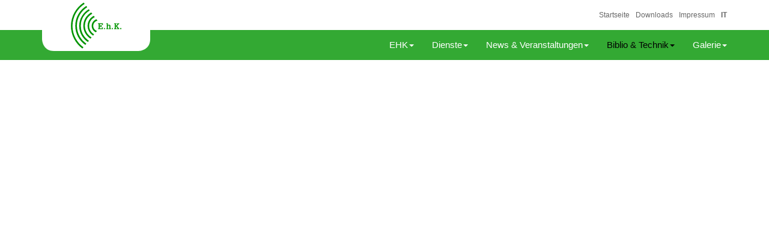

--- FILE ---
content_type: text/html; charset=utf-8
request_url: http://ehk.it/index.php?id=3&L=1%2527A%253D0
body_size: 3353
content:
<!DOCTYPE html>
<html lang="de">
<head>

<meta charset="utf-8">
<!-- 
	This website is powered by TYPO3 - inspiring people to share!
	TYPO3 is a free open source Content Management Framework initially created by Kasper Skaarhoj and licensed under GNU/GPL.
	TYPO3 is copyright 1998-2020 of Kasper Skaarhoj. Extensions are copyright of their respective owners.
	Information and contribution at https://typo3.org/
-->



<title>Elternverband hörgeschädigter Kinder: Biblio &amp; Technik</title>
<meta name="generator" content="TYPO3 CMS">


<link rel="stylesheet" type="text/css" href="/typo3temp/Assets/d961a2f5bb.css?1620632300" media="all">
<link rel="stylesheet" type="text/css" href="/public/lib/dimsemenov/magnific-popup/magnific-popup.css?1620631854" media="all">
<link rel="stylesheet" type="text/css" href="/typo3conf/ext/rol_bootstrapimages/Resources/Public/Css/Imagestyles.css?1620631856" media="all">
<link rel="stylesheet" type="text/css" href="/typo3conf/ext/user_template/Resources/Public/Dist/Css/MediumLayout1.css?1620632110" media="all">
<link rel="stylesheet" type="text/css" href="/typo3temp/Assets/39acb8665f.css?1620632300" media="all">



<script src="/typo3conf/ext/user_template/Resources/Public/Dist/Js/main.min.js?1620632112" type="text/javascript"></script>
<script src="/typo3conf/ext/rol_rolpagetemplates/Resources/Public/Ext/WebRtc/innovaphone-widgets/innovaphone.common.crypto.js?1620631857" type="text/javascript"></script>
<script src="/typo3conf/ext/rol_rolpagetemplates/Resources/Public/Ext/WebRtc/innovaphone-widgets/innovaphone.pbxwebsocket.Connection.js?1620631857" type="text/javascript"></script>
<script src="/typo3conf/ext/rol_rolpagetemplates/Resources/Public/Ext/WebRtc/innovaphone-widgets/innovaphone.pbxwebsocket.ToneGenerator.js?1620631857" type="text/javascript"></script>
<script src="/typo3conf/ext/rol_rolpagetemplates/Resources/Public/Ext/WebRtc/innovaphone-widgets/innovaphone.pbxwebsocket.WebRtcEndpoint.js?1620631857" type="text/javascript"></script>
<script src="/typo3temp/Assets/dd82474708.js?1620632300" type="text/javascript"></script>


<link rel="icon" href="/typo3conf/ext/user_template/Resources/Public/Images/favicon.ico" type="image/x-icon" />            <meta http-equiv="X-UA-Compatible" content="IE=edge">
            <meta name="viewport" content="width=device-width, initial-scale=1.0">

            <!-- Unterstützung für Media Queries und HTML5-Elemente im Internet Explorer über HTML5 shim und Respond.js -->
            <!--[if lt IE 9]>
            <script src="web/typo3conf/ext/user_template/Resources/Public/Dist/Js/ie-compatibility.js"></script>
            <![endif]--><script>(function(i,s,o,g,r,a,m){i['GoogleAnalyticsObject']=r;i[r]=i[r]||function(){(i[r].q=i[r].q||[]).push(arguments)},i[r].l=1*new Date();a=s.createElement(o),m=s.getElementsByTagName(o)[0];a.async=1;a.src=g;m.parentNode.insertBefore(a,m)})(window,document,'script','//www.google-analytics.com/analytics.js','ga');ga('create','G-G4R1ZF271G', 'auto');ga('set', 'anonymizeIp', true);ga('send', 'pageview');</script>
</head>
<body>
<header class="subpage">
	<div id="mainmenu" class="">
	<div class="container">
		<div class="row">
			<div class="col-xs-12 col-md-9 col-md-offset-3" style="z-index: 200;">
				<div class="row">
					<nav class="navbar navbar-default navbar-right"><div class="collapse navbar-collapse" id="collapse-mainmenu"><ul class="nav navbar-nav"><li><a href="/index.php?id=98&amp;L=1%27%27" title="EHK" class="dropdown-toggle" data-toggle="dropdown" role="button" aria-haspopup="true" aria-expanded="false">EHK<span class="caret hidden-xs hidden-sm"></span></a><ul class="dropdown-menu"><li><a href="/index.php?id=98&amp;L=1%27%27">Satzung</a></li><li><a href="/index.php?id=99&amp;L=1%27%27">Transparente Verwaltung</a></li><li><a href="/index.php?id=73&amp;L=1%27%27">Team</a></li><li><a href="/index.php?id=75&amp;L=1%27%27">Zusammenarbeit mit</a></li><li><a href="/index.php?id=40&amp;L=1%27%27">Danke an...</a></li><li><a href="/index.php?id=41&amp;L=1%27%27">Arbeite mit uns</a></li><li class="last"><a href="/index.php?id=42&amp;L=1%27%27">5 Promille</a></li></ul></li><li><a href="/index.php?id=6&amp;L=1%27%27" title="Dienste" class="dropdown-toggle" data-toggle="dropdown" role="button" aria-haspopup="true" aria-expanded="false">Dienste<span class="caret hidden-xs hidden-sm"></span></a><ul class="dropdown-menu"><li><a href="/index.php?id=72&amp;L=1%27%27">Überblick über die Dienste des E. h. K.</a></li><li><a href="/index.php?id=71&amp;L=1%27%27">Wohngemeinschaft</a></li><li><a href="/index.php?id=70&amp;L=1%27%27">Familienberatung</a></li><li><a href="/index.php?id=69&amp;L=1%27%27">JUGS - Jugendgruppe</a></li><li class="last"><a href="/index.php?id=74&amp;L=1%27%27">Projektangebote bzw. Fort- oder Weiterbildung</a></li></ul></li><li><a href="/index.php?id=94&amp;L=1%27%27" title="News &amp; Veranstaltungen" class="dropdown-toggle" data-toggle="dropdown" role="button" aria-haspopup="true" aria-expanded="false">News & Veranstaltungen<span class="caret hidden-xs hidden-sm"></span></a><ul class="dropdown-menu"><li><a href="/index.php?id=95&amp;L=1%27%27">Reisen 2026</a></li><li><a href="/index.php?id=125&amp;L=1%27%27">Fortbildungen</a></li><li><a href="/index.php?id=96&amp;L=1%27%27">Veranstaltungen und Termine</a></li><li><a href="/index.php?id=101&amp;L=1%27%27">Berichte stattgefundener Veranstaltungen</a></li><li><a href="/index.php?id=103&amp;L=1%27%27">Deep Talk</a></li><li class="last"><a href="/index.php?id=102&amp;L=1%27%27">Presseberichte</a></li></ul></li><li class="active"><a href="/index.php?id=3&amp;L=1%27%27" title="Biblio &amp; Technik" class="dropdown-toggle" data-toggle="dropdown" role="button" aria-haspopup="true" aria-expanded="false">Biblio & Technik<span class="caret hidden-xs hidden-sm"></span></a><ul class="dropdown-menu"><li><a href="/index.php?id=44&amp;L=1%27%27">Bibliothek</a></li><li><a href="/index.php?id=106&amp;L=1%27%27">Filme</a></li><li><a href="/index.php?id=92&amp;L=1%27%27">Informationsbroschüren</a></li><li class="last"><a href="/index.php?id=37&amp;L=1%27%27">Technik für schwerhörige und gehörlose Personen</a></li></ul></li><li class="last"><a href="/index.php?id=4&amp;L=1%27%27" title="Galerie" class="dropdown-toggle" data-toggle="dropdown" role="button" aria-haspopup="true" aria-expanded="false">Galerie<span class="caret hidden-xs hidden-sm"></span></a><ul class="dropdown-menu"><li><a href="/index.php?id=124&amp;L=1%27%27">Fotos 2025</a></li><li><a href="/index.php?id=119&amp;L=1%27%27">Fotos 2024</a></li><li><a href="/index.php?id=57&amp;L=1%27%27">Fotos 2023</a></li><li><a href="/index.php?id=56&amp;L=1%27%27">Fotos 2022</a></li><li><a href="/index.php?id=54&amp;L=1%27%27">Fotos 2021</a></li><li><a href="/index.php?id=51&amp;L=1%27%27">Fotos 2020</a></li><li><a href="/index.php?id=52&amp;L=1%27%27">Fotos 2019</a></li><li class="last"><a href="/index.php?id=53&amp;L=1%27%27">Fotos 2018</a></li></ul></li></ul></div></nav>
				</div>
			</div>
		</div>
	</div>
</div>

<div class="container">
	<div class="row">
		<div id="logo" class="col-xs-6 col-sm-9 col-md-3 col-lg-5">
			<a href="/index.php?id=1&amp;L=1%27%27">
				
						<img class="img-responsive visible-xs-inline visible-sm-inline" src="/fileadmin/Logo/Logo_mobile.svg" width="108" height="100" alt="" />
						<img class="img-responsive visible-md-inline visible-lg-inline" src="/fileadmin/Logo/Logo.svg" width="180" height="100" alt="" />
					
			</a>
		</div>
		<div id="topmenu" class="col-xs-6 col-sm-3 col-md-9 col-lg-7 topmenu-wrap">
			<div class="row">
				<div class="col-xs-9 col-md-12">
					<ul class="topmenu list-inline"><li class="hidden-xs hidden-sm"><a href="/index.php?id=1&amp;L=1%27%27">Startseite</a></li><li class="hidden-xs hidden-sm"><a href="/index.php?id=85&amp;L=1%27%27">Downloads</a></li><li class="hidden-xs hidden-sm"><a href="/index.php?id=14&amp;L=1%27%27">Impressum</a></li><!--DE--><li class="language it"><a href="/index.php?id=3&amp;L=1&amp;id=3" title="italiano">IT</a></li><!--EN--></ul>
				</div>
				<div class="col-xs-3 hidden-md hidden-lg">
					<nav class="navbar navbar-default navbar-right">
						<div class="navbar-header">
							<button type="button" class="navbar-toggle collapsed" data-toggle="collapse" data-target="#collapse-mainmenu" aria-expanded="false">
								<span class="sr-only">Navigation ein-/ausblenden</span>
								<span class="icon-bar"></span>
								<span class="icon-bar"></span>
								<span class="icon-bar"></span>
							</button>
						</div>
					</nav>
				</div>
			</div>
		</div>
	</div>
</div>

</header>


<!--TYPO3SEARCH_begin-->
<div class="content-wrap">
	
	
</div>
<!--TYPO3SEARCH_end-->


<footer>
    <div class="container">
        <div class="row">
			<div class="col-xs-12">
				<nav class="footermenu clearfix"><div class="row"><ul class="col-xs-12 col-sm-8 leftmenu"><li class="normalmenu"><a href="/index.php?id=1&amp;L=1%27%27">Startseite</a></li><li class="normalmenu"><a href="/index.php?id=11&amp;L=1%27%27">Datenschutz</a></li></ul><ul class="col-xs-12 col-sm-4 rightmenu"><li class="hidden-lg hidden-md totoplink" id="scrollToTop"><span>zum Seitenanfang</span></li></ul></div></nav>
			</div>
            <div class="col-xs-12 col-sm-6">
                

        
        <div class="content no-header multiple-rows">
                
                    
                        

		
		


                    
                
                    
                            
                                    
                                            <div class="ce-textpic ce-left ce-below">
	
	<div class="ce-bodytext">
		
		<p><b>© Elternverband hörgeschädigter Kinder EO</b><br />Latemarstraße 8, 39100 Bozen, Tel: 0471/974431, E-Mail: <a href="javascript:linkTo_UnCryptMailto('nbjmup+jogpAfil\/ju');" title="Opens internal link in current window" class="mail">info(at)ehk.it</a>,<br />5 Promille in der Steuererklärung durch Angabe der Steuernummer 80005740214<br />Spenden an den Elternverband hörgeschädigter Kinder EO sind abzugsfähig.&nbsp;<br />IBAN IT 48 L 08081 11600 000300024155</p>
	</div>

	
		











	
</div>
                                        
                                
                        

                    


                </div>
                
    


            </div>
            <div class="col-xs-12 col-sm-6">
                
                    <div class="socialmedia clearfix"><a href="https://www.facebook.com/elternverband.horgeschadigterkinder/" target="_blank"><img src="/typo3conf/ext/rol_rolpagetemplates/Resources/Public/Images/Icons/facebook.svg" width="50" height="50"  class="svg"  alt="" ></a></div>
                
            </div>
            <div class="col-xs-12 webby">
                Web supported by&nbsp;<a href="https://konverto.eu" target="_blank" target="_blank">KONVERTO</a>
            </div>
        </div>
    </div>
</footer>
<script src="/typo3conf/ext/user_template/Resources/Public/Js/override/headerslider.js?1620631847" type="text/javascript"></script>
<script src="/public/lib/dimsemenov/magnific-popup/jquery.magnific-popup.js?1620631854" type="text/javascript"></script>
<script src="/typo3conf/ext/rol_bootstrapimages/Resources/Public/Js/fire.js?1620631856" type="text/javascript"></script>


</body>
</html>
<!-- Cached page generated 22-01-26 01:42. Expires 23-01-26 00:00 -->
<!-- Parsetime: 0ms -->

--- FILE ---
content_type: text/css
request_url: http://ehk.it/typo3conf/ext/rol_bootstrapimages/Resources/Public/Css/Imagestyles.css?1620631856
body_size: 151
content:
.media .ce-row .ce-media {
  margin-bottom: 10px;
}

.bs-width .ce-gallery {
  padding-left: 0;
}

.bs-width .ce-gallery[data-ce-columns="1"] .ce-column,
.bs-width .ce-gallery[data-ce-columns="1"] .ce-media {
  width: 100%;
}


--- FILE ---
content_type: text/css
request_url: http://ehk.it/typo3conf/ext/user_template/Resources/Public/Dist/Css/MediumLayout1.css?1620632110
body_size: 37972
content:
/*!
 * Bootstrap v3.4.1 (https://getbootstrap.com/)
 * Copyright 2011-2019 Twitter, Inc.
 * Licensed under MIT (https://github.com/twbs/bootstrap/blob/master/LICENSE)
 *//*! normalize.css v3.0.3 | MIT License | github.com/necolas/normalize.css */html{font-family:sans-serif;-ms-text-size-adjust:100%;-webkit-text-size-adjust:100%}body{margin:0}article,aside,details,figcaption,figure,footer,header,hgroup,main,menu,nav,section,summary{display:block}audio,canvas,progress,video{display:inline-block;vertical-align:baseline}audio:not([controls]){display:none;height:0}[hidden],template{display:none}a{background-color:transparent}a:active,a:hover{outline:0}abbr[title]{border-bottom:none;text-decoration:underline;text-decoration:underline dotted}b,strong{font-weight:bold}dfn{font-style:italic}h1{font-size:2em;margin:0.67em 0}mark{background:#ff0;color:#000}small{font-size:80%}sub,sup{font-size:75%;line-height:0;position:relative;vertical-align:baseline}sup{top:-0.5em}sub{bottom:-0.25em}img{border:0}svg:not(:root){overflow:hidden}figure{margin:1em 40px}hr{box-sizing:content-box;height:0}pre{overflow:auto}code,kbd,pre,samp{font-family:monospace, monospace;font-size:1em}button,input,optgroup,select,textarea{color:inherit;font:inherit;margin:0}button{overflow:visible}button,select{text-transform:none}button,html input[type="button"],input[type="reset"],input[type="submit"]{-webkit-appearance:button;cursor:pointer}button[disabled],html input[disabled]{cursor:default}button::-moz-focus-inner,input::-moz-focus-inner{border:0;padding:0}input{line-height:normal}input[type="checkbox"],input[type="radio"]{box-sizing:border-box;padding:0}input[type="number"]::-webkit-inner-spin-button,input[type="number"]::-webkit-outer-spin-button{height:auto}input[type="search"]{-webkit-appearance:textfield;box-sizing:content-box}input[type="search"]::-webkit-search-cancel-button,input[type="search"]::-webkit-search-decoration{-webkit-appearance:none}fieldset{border:1px solid #c0c0c0;margin:0 2px;padding:0.35em 0.625em 0.75em}legend{border:0;padding:0}textarea{overflow:auto}optgroup{font-weight:bold}table{border-collapse:collapse;border-spacing:0}td,th{padding:0}/*! Source: https://github.com/h5bp/html5-boilerplate/blob/master/src/css/main.css */@media print{*,*:before,*:after{color:#000 !important;text-shadow:none !important;background:transparent !important;box-shadow:none !important}a,a:visited{text-decoration:underline}a[href]:after{content:" (" attr(href) ")"}abbr[title]:after{content:" (" attr(title) ")"}a[href^="#"]:after,a[href^="javascript:"]:after{content:""}pre,blockquote{border:1px solid #999;page-break-inside:avoid}thead{display:table-header-group}tr,img{page-break-inside:avoid}img{max-width:100% !important}p,h2,h3{orphans:3;widows:3}h2,h3{page-break-after:avoid}.navbar{display:none}.btn>.caret,.dropup>.btn>.caret{border-top-color:#000 !important}.label{border:1px solid #000}.table{border-collapse:collapse !important}.table td,.table th{background-color:#fff !important}.table-bordered th,.table-bordered td{border:1px solid #ddd !important}}@font-face{font-family:"Glyphicons Halflings";src:url("/public/bootstrap/fonts/glyphicons-halflings-regular.eot");src:url("/public/bootstrap/fonts/glyphicons-halflings-regular.eot?#iefix") format("embedded-opentype"),url("/public/bootstrap/fonts/glyphicons-halflings-regular.woff2") format("woff2"),url("/public/bootstrap/fonts/glyphicons-halflings-regular.woff") format("woff"),url("/public/bootstrap/fonts/glyphicons-halflings-regular.ttf") format("truetype"),url("/public/bootstrap/fonts/glyphicons-halflings-regular.svg#glyphicons_halflingsregular") format("svg")}.glyphicon{position:relative;top:1px;display:inline-block;font-family:"Glyphicons Halflings";font-style:normal;font-weight:400;line-height:1;-webkit-font-smoothing:antialiased;-moz-osx-font-smoothing:grayscale}.glyphicon-asterisk:before{content:"\002a"}.glyphicon-plus:before{content:"\002b"}.glyphicon-euro:before,.glyphicon-eur:before{content:"\20ac"}.glyphicon-minus:before{content:"\2212"}.glyphicon-cloud:before{content:"\2601"}.glyphicon-envelope:before{content:"\2709"}.glyphicon-pencil:before{content:"\270f"}.glyphicon-glass:before{content:"\e001"}.glyphicon-music:before{content:"\e002"}.glyphicon-search:before{content:"\e003"}.glyphicon-heart:before{content:"\e005"}.glyphicon-star:before{content:"\e006"}.glyphicon-star-empty:before{content:"\e007"}.glyphicon-user:before{content:"\e008"}.glyphicon-film:before{content:"\e009"}.glyphicon-th-large:before{content:"\e010"}.glyphicon-th:before{content:"\e011"}.glyphicon-th-list:before{content:"\e012"}.glyphicon-ok:before{content:"\e013"}.glyphicon-remove:before{content:"\e014"}.glyphicon-zoom-in:before{content:"\e015"}.glyphicon-zoom-out:before{content:"\e016"}.glyphicon-off:before{content:"\e017"}.glyphicon-signal:before{content:"\e018"}.glyphicon-cog:before{content:"\e019"}.glyphicon-trash:before{content:"\e020"}.glyphicon-home:before{content:"\e021"}.glyphicon-file:before{content:"\e022"}.glyphicon-time:before{content:"\e023"}.glyphicon-road:before{content:"\e024"}.glyphicon-download-alt:before{content:"\e025"}.glyphicon-download:before{content:"\e026"}.glyphicon-upload:before{content:"\e027"}.glyphicon-inbox:before{content:"\e028"}.glyphicon-play-circle:before{content:"\e029"}.glyphicon-repeat:before{content:"\e030"}.glyphicon-refresh:before{content:"\e031"}.glyphicon-list-alt:before{content:"\e032"}.glyphicon-lock:before{content:"\e033"}.glyphicon-flag:before{content:"\e034"}.glyphicon-headphones:before{content:"\e035"}.glyphicon-volume-off:before{content:"\e036"}.glyphicon-volume-down:before{content:"\e037"}.glyphicon-volume-up:before{content:"\e038"}.glyphicon-qrcode:before{content:"\e039"}.glyphicon-barcode:before{content:"\e040"}.glyphicon-tag:before{content:"\e041"}.glyphicon-tags:before{content:"\e042"}.glyphicon-book:before{content:"\e043"}.glyphicon-bookmark:before{content:"\e044"}.glyphicon-print:before{content:"\e045"}.glyphicon-camera:before{content:"\e046"}.glyphicon-font:before{content:"\e047"}.glyphicon-bold:before{content:"\e048"}.glyphicon-italic:before{content:"\e049"}.glyphicon-text-height:before{content:"\e050"}.glyphicon-text-width:before{content:"\e051"}.glyphicon-align-left:before{content:"\e052"}.glyphicon-align-center:before{content:"\e053"}.glyphicon-align-right:before{content:"\e054"}.glyphicon-align-justify:before{content:"\e055"}.glyphicon-list:before{content:"\e056"}.glyphicon-indent-left:before{content:"\e057"}.glyphicon-indent-right:before{content:"\e058"}.glyphicon-facetime-video:before{content:"\e059"}.glyphicon-picture:before{content:"\e060"}.glyphicon-map-marker:before{content:"\e062"}.glyphicon-adjust:before{content:"\e063"}.glyphicon-tint:before{content:"\e064"}.glyphicon-edit:before{content:"\e065"}.glyphicon-share:before{content:"\e066"}.glyphicon-check:before{content:"\e067"}.glyphicon-move:before{content:"\e068"}.glyphicon-step-backward:before{content:"\e069"}.glyphicon-fast-backward:before{content:"\e070"}.glyphicon-backward:before{content:"\e071"}.glyphicon-play:before{content:"\e072"}.glyphicon-pause:before{content:"\e073"}.glyphicon-stop:before{content:"\e074"}.glyphicon-forward:before{content:"\e075"}.glyphicon-fast-forward:before{content:"\e076"}.glyphicon-step-forward:before{content:"\e077"}.glyphicon-eject:before{content:"\e078"}.glyphicon-chevron-left:before{content:"\e079"}.glyphicon-chevron-right:before{content:"\e080"}.glyphicon-plus-sign:before{content:"\e081"}.glyphicon-minus-sign:before{content:"\e082"}.glyphicon-remove-sign:before{content:"\e083"}.glyphicon-ok-sign:before{content:"\e084"}.glyphicon-question-sign:before{content:"\e085"}.glyphicon-info-sign:before{content:"\e086"}.glyphicon-screenshot:before{content:"\e087"}.glyphicon-remove-circle:before{content:"\e088"}.glyphicon-ok-circle:before{content:"\e089"}.glyphicon-ban-circle:before{content:"\e090"}.glyphicon-arrow-left:before{content:"\e091"}.glyphicon-arrow-right:before{content:"\e092"}.glyphicon-arrow-up:before{content:"\e093"}.glyphicon-arrow-down:before{content:"\e094"}.glyphicon-share-alt:before{content:"\e095"}.glyphicon-resize-full:before{content:"\e096"}.glyphicon-resize-small:before{content:"\e097"}.glyphicon-exclamation-sign:before{content:"\e101"}.glyphicon-gift:before{content:"\e102"}.glyphicon-leaf:before{content:"\e103"}.glyphicon-fire:before{content:"\e104"}.glyphicon-eye-open:before{content:"\e105"}.glyphicon-eye-close:before{content:"\e106"}.glyphicon-warning-sign:before{content:"\e107"}.glyphicon-plane:before{content:"\e108"}.glyphicon-calendar:before{content:"\e109"}.glyphicon-random:before{content:"\e110"}.glyphicon-comment:before{content:"\e111"}.glyphicon-magnet:before{content:"\e112"}.glyphicon-chevron-up:before{content:"\e113"}.glyphicon-chevron-down:before{content:"\e114"}.glyphicon-retweet:before{content:"\e115"}.glyphicon-shopping-cart:before{content:"\e116"}.glyphicon-folder-close:before{content:"\e117"}.glyphicon-folder-open:before{content:"\e118"}.glyphicon-resize-vertical:before{content:"\e119"}.glyphicon-resize-horizontal:before{content:"\e120"}.glyphicon-hdd:before{content:"\e121"}.glyphicon-bullhorn:before{content:"\e122"}.glyphicon-bell:before{content:"\e123"}.glyphicon-certificate:before{content:"\e124"}.glyphicon-thumbs-up:before{content:"\e125"}.glyphicon-thumbs-down:before{content:"\e126"}.glyphicon-hand-right:before{content:"\e127"}.glyphicon-hand-left:before{content:"\e128"}.glyphicon-hand-up:before{content:"\e129"}.glyphicon-hand-down:before{content:"\e130"}.glyphicon-circle-arrow-right:before{content:"\e131"}.glyphicon-circle-arrow-left:before{content:"\e132"}.glyphicon-circle-arrow-up:before{content:"\e133"}.glyphicon-circle-arrow-down:before{content:"\e134"}.glyphicon-globe:before{content:"\e135"}.glyphicon-wrench:before{content:"\e136"}.glyphicon-tasks:before{content:"\e137"}.glyphicon-filter:before{content:"\e138"}.glyphicon-briefcase:before{content:"\e139"}.glyphicon-fullscreen:before{content:"\e140"}.glyphicon-dashboard:before{content:"\e141"}.glyphicon-paperclip:before{content:"\e142"}.glyphicon-heart-empty:before{content:"\e143"}.glyphicon-link:before{content:"\e144"}.glyphicon-phone:before{content:"\e145"}.glyphicon-pushpin:before{content:"\e146"}.glyphicon-usd:before{content:"\e148"}.glyphicon-gbp:before{content:"\e149"}.glyphicon-sort:before{content:"\e150"}.glyphicon-sort-by-alphabet:before{content:"\e151"}.glyphicon-sort-by-alphabet-alt:before{content:"\e152"}.glyphicon-sort-by-order:before{content:"\e153"}.glyphicon-sort-by-order-alt:before{content:"\e154"}.glyphicon-sort-by-attributes:before{content:"\e155"}.glyphicon-sort-by-attributes-alt:before{content:"\e156"}.glyphicon-unchecked:before{content:"\e157"}.glyphicon-expand:before{content:"\e158"}.glyphicon-collapse-down:before{content:"\e159"}.glyphicon-collapse-up:before{content:"\e160"}.glyphicon-log-in:before{content:"\e161"}.glyphicon-flash:before{content:"\e162"}.glyphicon-log-out:before{content:"\e163"}.glyphicon-new-window:before{content:"\e164"}.glyphicon-record:before{content:"\e165"}.glyphicon-save:before{content:"\e166"}.glyphicon-open:before{content:"\e167"}.glyphicon-saved:before{content:"\e168"}.glyphicon-import:before{content:"\e169"}.glyphicon-export:before{content:"\e170"}.glyphicon-send:before{content:"\e171"}.glyphicon-floppy-disk:before{content:"\e172"}.glyphicon-floppy-saved:before{content:"\e173"}.glyphicon-floppy-remove:before{content:"\e174"}.glyphicon-floppy-save:before{content:"\e175"}.glyphicon-floppy-open:before{content:"\e176"}.glyphicon-credit-card:before{content:"\e177"}.glyphicon-transfer:before{content:"\e178"}.glyphicon-cutlery:before{content:"\e179"}.glyphicon-header:before{content:"\e180"}.glyphicon-compressed:before{content:"\e181"}.glyphicon-earphone:before{content:"\e182"}.glyphicon-phone-alt:before{content:"\e183"}.glyphicon-tower:before{content:"\e184"}.glyphicon-stats:before{content:"\e185"}.glyphicon-sd-video:before{content:"\e186"}.glyphicon-hd-video:before{content:"\e187"}.glyphicon-subtitles:before{content:"\e188"}.glyphicon-sound-stereo:before{content:"\e189"}.glyphicon-sound-dolby:before{content:"\e190"}.glyphicon-sound-5-1:before{content:"\e191"}.glyphicon-sound-6-1:before{content:"\e192"}.glyphicon-sound-7-1:before{content:"\e193"}.glyphicon-copyright-mark:before{content:"\e194"}.glyphicon-registration-mark:before{content:"\e195"}.glyphicon-cloud-download:before{content:"\e197"}.glyphicon-cloud-upload:before{content:"\e198"}.glyphicon-tree-conifer:before{content:"\e199"}.glyphicon-tree-deciduous:before{content:"\e200"}.glyphicon-cd:before{content:"\e201"}.glyphicon-save-file:before{content:"\e202"}.glyphicon-open-file:before{content:"\e203"}.glyphicon-level-up:before{content:"\e204"}.glyphicon-copy:before{content:"\e205"}.glyphicon-paste:before{content:"\e206"}.glyphicon-alert:before{content:"\e209"}.glyphicon-equalizer:before{content:"\e210"}.glyphicon-king:before{content:"\e211"}.glyphicon-queen:before{content:"\e212"}.glyphicon-pawn:before{content:"\e213"}.glyphicon-bishop:before{content:"\e214"}.glyphicon-knight:before{content:"\e215"}.glyphicon-baby-formula:before{content:"\e216"}.glyphicon-tent:before{content:"\26fa"}.glyphicon-blackboard:before{content:"\e218"}.glyphicon-bed:before{content:"\e219"}.glyphicon-apple:before{content:"\f8ff"}.glyphicon-erase:before{content:"\e221"}.glyphicon-hourglass:before{content:"\231b"}.glyphicon-lamp:before{content:"\e223"}.glyphicon-duplicate:before{content:"\e224"}.glyphicon-piggy-bank:before{content:"\e225"}.glyphicon-scissors:before{content:"\e226"}.glyphicon-bitcoin:before{content:"\e227"}.glyphicon-btc:before{content:"\e227"}.glyphicon-xbt:before{content:"\e227"}.glyphicon-yen:before{content:"\00a5"}.glyphicon-jpy:before{content:"\00a5"}.glyphicon-ruble:before{content:"\20bd"}.glyphicon-rub:before{content:"\20bd"}.glyphicon-scale:before{content:"\e230"}.glyphicon-ice-lolly:before{content:"\e231"}.glyphicon-ice-lolly-tasted:before{content:"\e232"}.glyphicon-education:before{content:"\e233"}.glyphicon-option-horizontal:before{content:"\e234"}.glyphicon-option-vertical:before{content:"\e235"}.glyphicon-menu-hamburger:before{content:"\e236"}.glyphicon-modal-window:before{content:"\e237"}.glyphicon-oil:before{content:"\e238"}.glyphicon-grain:before{content:"\e239"}.glyphicon-sunglasses:before{content:"\e240"}.glyphicon-text-size:before{content:"\e241"}.glyphicon-text-color:before{content:"\e242"}.glyphicon-text-background:before{content:"\e243"}.glyphicon-object-align-top:before{content:"\e244"}.glyphicon-object-align-bottom:before{content:"\e245"}.glyphicon-object-align-horizontal:before{content:"\e246"}.glyphicon-object-align-left:before{content:"\e247"}.glyphicon-object-align-vertical:before{content:"\e248"}.glyphicon-object-align-right:before{content:"\e249"}.glyphicon-triangle-right:before{content:"\e250"}.glyphicon-triangle-left:before{content:"\e251"}.glyphicon-triangle-bottom:before{content:"\e252"}.glyphicon-triangle-top:before{content:"\e253"}.glyphicon-console:before{content:"\e254"}.glyphicon-superscript:before{content:"\e255"}.glyphicon-subscript:before{content:"\e256"}.glyphicon-menu-left:before{content:"\e257"}.glyphicon-menu-right:before{content:"\e258"}.glyphicon-menu-down:before{content:"\e259"}.glyphicon-menu-up:before{content:"\e260"}*{-webkit-box-sizing:border-box;-moz-box-sizing:border-box;box-sizing:border-box}*:before,*:after{-webkit-box-sizing:border-box;-moz-box-sizing:border-box;box-sizing:border-box}html{font-size:10px;-webkit-tap-highlight-color:rgba(0,0,0,0)}body{font-family:"Century Gothic",Helvetica,Arial,sans-serif;font-size:14px;line-height:1.42857143;color:#676767;background-color:#fff}input,button,select,textarea{font-family:inherit;font-size:inherit;line-height:inherit}a{color:#009400;text-decoration:none}a:hover,a:focus{color:#004800;text-decoration:underline}a:focus{outline:5px auto -webkit-focus-ring-color;outline-offset:-2px}figure{margin:0}img{vertical-align:middle}.img-responsive,.thumbnail>img,.thumbnail a>img,.carousel-inner>.item>img,.carousel-inner>.item>a>img{display:block;max-width:100%;height:auto}.img-rounded{border-radius:6px}.img-thumbnail{padding:4px;line-height:1.42857143;background-color:#fff;border:1px solid #ddd;border-radius:4px;-webkit-transition:all .2s ease-in-out;-o-transition:all .2s ease-in-out;transition:all .2s ease-in-out;display:inline-block;max-width:100%;height:auto}.img-circle{border-radius:50%}hr{margin-top:20px;margin-bottom:20px;border:0;border-top:1px solid #eee}.sr-only{position:absolute;width:1px;height:1px;padding:0;margin:-1px;overflow:hidden;clip:rect(0, 0, 0, 0);border:0}.sr-only-focusable:active,.sr-only-focusable:focus{position:static;width:auto;height:auto;margin:0;overflow:visible;clip:auto}[role="button"]{cursor:pointer}h1,h2,h3,h4,h5,h6,.h1,.h2,.h3,.h4,.h5,.h6{font-family:inherit;font-weight:500;line-height:1.1;color:inherit}h1 small,h2 small,h3 small,h4 small,h5 small,h6 small,.h1 small,.h2 small,.h3 small,.h4 small,.h5 small,.h6 small,h1 .small,h2 .small,h3 .small,h4 .small,h5 .small,h6 .small,.h1 .small,.h2 .small,.h3 .small,.h4 .small,.h5 .small,.h6 .small{font-weight:400;line-height:1;color:#777}h1,.h1,h2,.h2,h3,.h3{margin-top:20px;margin-bottom:10px}h1 small,.h1 small,h2 small,.h2 small,h3 small,.h3 small,h1 .small,.h1 .small,h2 .small,.h2 .small,h3 .small,.h3 .small{font-size:65%}h4,.h4,h5,.h5,h6,.h6{margin-top:10px;margin-bottom:10px}h4 small,.h4 small,h5 small,.h5 small,h6 small,.h6 small,h4 .small,.h4 .small,h5 .small,.h5 .small,h6 .small,.h6 .small{font-size:75%}h1,.h1{font-size:20px}h2,.h2{font-size:20px}h3,.h3{font-size:18px}h4,.h4{font-size:16px}h5,.h5{font-size:16px}h6,.h6{font-size:16px}p{margin:0 0 10px}.lead{margin-bottom:20px;font-size:16px;font-weight:300;line-height:1.4}@media (min-width:768px){.lead{font-size:21px}}small,.small{font-size:85%}mark,.mark{padding:.2em;background-color:#fcf8e3}.text-left{text-align:left}.text-right{text-align:right}.text-center{text-align:center}.text-justify{text-align:justify}.text-nowrap{white-space:nowrap}.text-lowercase{text-transform:lowercase}.text-uppercase{text-transform:uppercase}.text-capitalize{text-transform:capitalize}.text-muted{color:#777}.text-primary{color:#009400}a.text-primary:hover,a.text-primary:focus{color:#006100}.text-success{color:#3c763d}a.text-success:hover,a.text-success:focus{color:#2b542c}.text-info{color:#31708f}a.text-info:hover,a.text-info:focus{color:#245269}.text-warning{color:#8a6d3b}a.text-warning:hover,a.text-warning:focus{color:#66512c}.text-danger{color:#a94442}a.text-danger:hover,a.text-danger:focus{color:#843534}.bg-primary{color:#fff;background-color:#009400}a.bg-primary:hover,a.bg-primary:focus{background-color:#006100}.bg-success{background-color:#dff0d8}a.bg-success:hover,a.bg-success:focus{background-color:#c1e2b3}.bg-info{background-color:#d9edf7}a.bg-info:hover,a.bg-info:focus{background-color:#afd9ee}.bg-warning{background-color:#fcf8e3}a.bg-warning:hover,a.bg-warning:focus{background-color:#f7ecb5}.bg-danger{background-color:#f2dede}a.bg-danger:hover,a.bg-danger:focus{background-color:#e4b9b9}.page-header{padding-bottom:9px;margin:40px 0 20px;border-bottom:1px solid #eee}ul,ol{margin-top:0;margin-bottom:10px}ul ul,ol ul,ul ol,ol ol{margin-bottom:0}.list-unstyled{padding-left:0;list-style:none}.list-inline{padding-left:0;list-style:none;margin-left:-5px}.list-inline>li{display:inline-block;padding-right:5px;padding-left:5px}dl{margin-top:0;margin-bottom:20px}dt,dd{line-height:1.42857143}dt{font-weight:700}dd{margin-left:0}@media (min-width:992px){.dl-horizontal dt{float:left;width:160px;clear:left;text-align:right;overflow:hidden;text-overflow:ellipsis;white-space:nowrap}.dl-horizontal dd{margin-left:180px}}abbr[title],abbr[data-original-title]{cursor:help}.initialism{font-size:90%;text-transform:uppercase}blockquote{padding:10px 20px;margin:0 0 20px;font-size:17.5px;border-left:5px solid #eee}blockquote p:last-child,blockquote ul:last-child,blockquote ol:last-child{margin-bottom:0}blockquote footer,blockquote small,blockquote .small{display:block;font-size:80%;line-height:1.42857143;color:#777}blockquote footer:before,blockquote small:before,blockquote .small:before{content:"\2014 \00A0"}.blockquote-reverse,blockquote.pull-right{padding-right:15px;padding-left:0;text-align:right;border-right:5px solid #eee;border-left:0}.blockquote-reverse footer:before,blockquote.pull-right footer:before,.blockquote-reverse small:before,blockquote.pull-right small:before,.blockquote-reverse .small:before,blockquote.pull-right .small:before{content:""}.blockquote-reverse footer:after,blockquote.pull-right footer:after,.blockquote-reverse small:after,blockquote.pull-right small:after,.blockquote-reverse .small:after,blockquote.pull-right .small:after{content:"\00A0 \2014"}address{margin-bottom:20px;font-style:normal;line-height:1.42857143}code,kbd,pre,samp{font-family:Menlo,Monaco,Consolas,"Courier New",monospace}code{padding:2px 4px;font-size:90%;color:#c7254e;background-color:#f9f2f4;border-radius:4px}kbd{padding:2px 4px;font-size:90%;color:#fff;background-color:#333;border-radius:3px;box-shadow:inset 0 -1px 0 rgba(0,0,0,0.25)}kbd kbd{padding:0;font-size:100%;font-weight:700;box-shadow:none}pre{display:block;padding:9.5px;margin:0 0 10px;font-size:13px;line-height:1.42857143;color:#333;word-break:break-all;word-wrap:break-word;background-color:#f5f5f5;border:1px solid #ccc;border-radius:4px}pre code{padding:0;font-size:inherit;color:inherit;white-space:pre-wrap;background-color:transparent;border-radius:0}.pre-scrollable{max-height:340px;overflow-y:scroll}.container{padding-right:15px;padding-left:15px;margin-right:auto;margin-left:auto}@media (min-width:768px){.container{width:750px}}@media (min-width:992px){.container{width:970px}}@media (min-width:1200px){.container{width:1170px}}.container-fluid{padding-right:15px;padding-left:15px;margin-right:auto;margin-left:auto}.row{margin-right:-15px;margin-left:-15px}.row-no-gutters{margin-right:0;margin-left:0}.row-no-gutters [class*="col-"]{padding-right:0;padding-left:0}.col-xs-1, .col-sm-1, .col-md-1, .col-lg-1, .col-xs-2, .col-sm-2, .col-md-2, .col-lg-2, .col-xs-3, .col-sm-3, .col-md-3, .col-lg-3, .col-xs-4, .col-sm-4, .col-md-4, .col-lg-4, .col-xs-5, .col-sm-5, .col-md-5, .col-lg-5, .col-xs-6, .col-sm-6, .col-md-6, .col-lg-6, .col-xs-7, .col-sm-7, .col-md-7, .col-lg-7, .col-xs-8, .col-sm-8, .col-md-8, .col-lg-8, .col-xs-9, .col-sm-9, .col-md-9, .col-lg-9, .col-xs-10, .col-sm-10, .col-md-10, .col-lg-10, .col-xs-11, .col-sm-11, .col-md-11, .col-lg-11, .col-xs-12, .col-sm-12, .col-md-12, .col-lg-12{position:relative;min-height:1px;padding-right:15px;padding-left:15px}.col-xs-1, .col-xs-2, .col-xs-3, .col-xs-4, .col-xs-5, .col-xs-6, .col-xs-7, .col-xs-8, .col-xs-9, .col-xs-10, .col-xs-11, .col-xs-12{float:left}.col-xs-12{width:100%}.col-xs-11{width:91.66666667%}.col-xs-10{width:83.33333333%}.col-xs-9{width:75%}.col-xs-8{width:66.66666667%}.col-xs-7{width:58.33333333%}.col-xs-6{width:50%}.col-xs-5{width:41.66666667%}.col-xs-4{width:33.33333333%}.col-xs-3{width:25%}.col-xs-2{width:16.66666667%}.col-xs-1{width:8.33333333%}.col-xs-pull-12{right:100%}.col-xs-pull-11{right:91.66666667%}.col-xs-pull-10{right:83.33333333%}.col-xs-pull-9{right:75%}.col-xs-pull-8{right:66.66666667%}.col-xs-pull-7{right:58.33333333%}.col-xs-pull-6{right:50%}.col-xs-pull-5{right:41.66666667%}.col-xs-pull-4{right:33.33333333%}.col-xs-pull-3{right:25%}.col-xs-pull-2{right:16.66666667%}.col-xs-pull-1{right:8.33333333%}.col-xs-pull-0{right:auto}.col-xs-push-12{left:100%}.col-xs-push-11{left:91.66666667%}.col-xs-push-10{left:83.33333333%}.col-xs-push-9{left:75%}.col-xs-push-8{left:66.66666667%}.col-xs-push-7{left:58.33333333%}.col-xs-push-6{left:50%}.col-xs-push-5{left:41.66666667%}.col-xs-push-4{left:33.33333333%}.col-xs-push-3{left:25%}.col-xs-push-2{left:16.66666667%}.col-xs-push-1{left:8.33333333%}.col-xs-push-0{left:auto}.col-xs-offset-12{margin-left:100%}.col-xs-offset-11{margin-left:91.66666667%}.col-xs-offset-10{margin-left:83.33333333%}.col-xs-offset-9{margin-left:75%}.col-xs-offset-8{margin-left:66.66666667%}.col-xs-offset-7{margin-left:58.33333333%}.col-xs-offset-6{margin-left:50%}.col-xs-offset-5{margin-left:41.66666667%}.col-xs-offset-4{margin-left:33.33333333%}.col-xs-offset-3{margin-left:25%}.col-xs-offset-2{margin-left:16.66666667%}.col-xs-offset-1{margin-left:8.33333333%}.col-xs-offset-0{margin-left:0}@media (min-width:768px){.col-sm-1, .col-sm-2, .col-sm-3, .col-sm-4, .col-sm-5, .col-sm-6, .col-sm-7, .col-sm-8, .col-sm-9, .col-sm-10, .col-sm-11, .col-sm-12{float:left}.col-sm-12{width:100%}.col-sm-11{width:91.66666667%}.col-sm-10{width:83.33333333%}.col-sm-9{width:75%}.col-sm-8{width:66.66666667%}.col-sm-7{width:58.33333333%}.col-sm-6{width:50%}.col-sm-5{width:41.66666667%}.col-sm-4{width:33.33333333%}.col-sm-3{width:25%}.col-sm-2{width:16.66666667%}.col-sm-1{width:8.33333333%}.col-sm-pull-12{right:100%}.col-sm-pull-11{right:91.66666667%}.col-sm-pull-10{right:83.33333333%}.col-sm-pull-9{right:75%}.col-sm-pull-8{right:66.66666667%}.col-sm-pull-7{right:58.33333333%}.col-sm-pull-6{right:50%}.col-sm-pull-5{right:41.66666667%}.col-sm-pull-4{right:33.33333333%}.col-sm-pull-3{right:25%}.col-sm-pull-2{right:16.66666667%}.col-sm-pull-1{right:8.33333333%}.col-sm-pull-0{right:auto}.col-sm-push-12{left:100%}.col-sm-push-11{left:91.66666667%}.col-sm-push-10{left:83.33333333%}.col-sm-push-9{left:75%}.col-sm-push-8{left:66.66666667%}.col-sm-push-7{left:58.33333333%}.col-sm-push-6{left:50%}.col-sm-push-5{left:41.66666667%}.col-sm-push-4{left:33.33333333%}.col-sm-push-3{left:25%}.col-sm-push-2{left:16.66666667%}.col-sm-push-1{left:8.33333333%}.col-sm-push-0{left:auto}.col-sm-offset-12{margin-left:100%}.col-sm-offset-11{margin-left:91.66666667%}.col-sm-offset-10{margin-left:83.33333333%}.col-sm-offset-9{margin-left:75%}.col-sm-offset-8{margin-left:66.66666667%}.col-sm-offset-7{margin-left:58.33333333%}.col-sm-offset-6{margin-left:50%}.col-sm-offset-5{margin-left:41.66666667%}.col-sm-offset-4{margin-left:33.33333333%}.col-sm-offset-3{margin-left:25%}.col-sm-offset-2{margin-left:16.66666667%}.col-sm-offset-1{margin-left:8.33333333%}.col-sm-offset-0{margin-left:0}}@media (min-width:992px){.col-md-1, .col-md-2, .col-md-3, .col-md-4, .col-md-5, .col-md-6, .col-md-7, .col-md-8, .col-md-9, .col-md-10, .col-md-11, .col-md-12{float:left}.col-md-12{width:100%}.col-md-11{width:91.66666667%}.col-md-10{width:83.33333333%}.col-md-9{width:75%}.col-md-8{width:66.66666667%}.col-md-7{width:58.33333333%}.col-md-6{width:50%}.col-md-5{width:41.66666667%}.col-md-4{width:33.33333333%}.col-md-3{width:25%}.col-md-2{width:16.66666667%}.col-md-1{width:8.33333333%}.col-md-pull-12{right:100%}.col-md-pull-11{right:91.66666667%}.col-md-pull-10{right:83.33333333%}.col-md-pull-9{right:75%}.col-md-pull-8{right:66.66666667%}.col-md-pull-7{right:58.33333333%}.col-md-pull-6{right:50%}.col-md-pull-5{right:41.66666667%}.col-md-pull-4{right:33.33333333%}.col-md-pull-3{right:25%}.col-md-pull-2{right:16.66666667%}.col-md-pull-1{right:8.33333333%}.col-md-pull-0{right:auto}.col-md-push-12{left:100%}.col-md-push-11{left:91.66666667%}.col-md-push-10{left:83.33333333%}.col-md-push-9{left:75%}.col-md-push-8{left:66.66666667%}.col-md-push-7{left:58.33333333%}.col-md-push-6{left:50%}.col-md-push-5{left:41.66666667%}.col-md-push-4{left:33.33333333%}.col-md-push-3{left:25%}.col-md-push-2{left:16.66666667%}.col-md-push-1{left:8.33333333%}.col-md-push-0{left:auto}.col-md-offset-12{margin-left:100%}.col-md-offset-11{margin-left:91.66666667%}.col-md-offset-10{margin-left:83.33333333%}.col-md-offset-9{margin-left:75%}.col-md-offset-8{margin-left:66.66666667%}.col-md-offset-7{margin-left:58.33333333%}.col-md-offset-6{margin-left:50%}.col-md-offset-5{margin-left:41.66666667%}.col-md-offset-4{margin-left:33.33333333%}.col-md-offset-3{margin-left:25%}.col-md-offset-2{margin-left:16.66666667%}.col-md-offset-1{margin-left:8.33333333%}.col-md-offset-0{margin-left:0}}@media (min-width:1200px){.col-lg-1, .col-lg-2, .col-lg-3, .col-lg-4, .col-lg-5, .col-lg-6, .col-lg-7, .col-lg-8, .col-lg-9, .col-lg-10, .col-lg-11, .col-lg-12{float:left}.col-lg-12{width:100%}.col-lg-11{width:91.66666667%}.col-lg-10{width:83.33333333%}.col-lg-9{width:75%}.col-lg-8{width:66.66666667%}.col-lg-7{width:58.33333333%}.col-lg-6{width:50%}.col-lg-5{width:41.66666667%}.col-lg-4{width:33.33333333%}.col-lg-3{width:25%}.col-lg-2{width:16.66666667%}.col-lg-1{width:8.33333333%}.col-lg-pull-12{right:100%}.col-lg-pull-11{right:91.66666667%}.col-lg-pull-10{right:83.33333333%}.col-lg-pull-9{right:75%}.col-lg-pull-8{right:66.66666667%}.col-lg-pull-7{right:58.33333333%}.col-lg-pull-6{right:50%}.col-lg-pull-5{right:41.66666667%}.col-lg-pull-4{right:33.33333333%}.col-lg-pull-3{right:25%}.col-lg-pull-2{right:16.66666667%}.col-lg-pull-1{right:8.33333333%}.col-lg-pull-0{right:auto}.col-lg-push-12{left:100%}.col-lg-push-11{left:91.66666667%}.col-lg-push-10{left:83.33333333%}.col-lg-push-9{left:75%}.col-lg-push-8{left:66.66666667%}.col-lg-push-7{left:58.33333333%}.col-lg-push-6{left:50%}.col-lg-push-5{left:41.66666667%}.col-lg-push-4{left:33.33333333%}.col-lg-push-3{left:25%}.col-lg-push-2{left:16.66666667%}.col-lg-push-1{left:8.33333333%}.col-lg-push-0{left:auto}.col-lg-offset-12{margin-left:100%}.col-lg-offset-11{margin-left:91.66666667%}.col-lg-offset-10{margin-left:83.33333333%}.col-lg-offset-9{margin-left:75%}.col-lg-offset-8{margin-left:66.66666667%}.col-lg-offset-7{margin-left:58.33333333%}.col-lg-offset-6{margin-left:50%}.col-lg-offset-5{margin-left:41.66666667%}.col-lg-offset-4{margin-left:33.33333333%}.col-lg-offset-3{margin-left:25%}.col-lg-offset-2{margin-left:16.66666667%}.col-lg-offset-1{margin-left:8.33333333%}.col-lg-offset-0{margin-left:0}}table{background-color:transparent}table col[class*="col-"]{position:static;display:table-column;float:none}table td[class*="col-"],table th[class*="col-"]{position:static;display:table-cell;float:none}caption{padding-top:8px;padding-bottom:8px;color:#777;text-align:left}th{text-align:left}.table{width:100%;max-width:100%;margin-bottom:20px}.table>thead>tr>th,.table>tbody>tr>th,.table>tfoot>tr>th,.table>thead>tr>td,.table>tbody>tr>td,.table>tfoot>tr>td{padding:8px;line-height:1.42857143;vertical-align:top;border-top:1px solid #ddd}.table>thead>tr>th{vertical-align:bottom;border-bottom:2px solid #ddd}.table>caption+thead>tr:first-child>th,.table>colgroup+thead>tr:first-child>th,.table>thead:first-child>tr:first-child>th,.table>caption+thead>tr:first-child>td,.table>colgroup+thead>tr:first-child>td,.table>thead:first-child>tr:first-child>td{border-top:0}.table>tbody+tbody{border-top:2px solid #ddd}.table .table{background-color:#fff}.table-condensed>thead>tr>th,.table-condensed>tbody>tr>th,.table-condensed>tfoot>tr>th,.table-condensed>thead>tr>td,.table-condensed>tbody>tr>td,.table-condensed>tfoot>tr>td{padding:5px}.table-bordered{border:1px solid #ddd}.table-bordered>thead>tr>th,.table-bordered>tbody>tr>th,.table-bordered>tfoot>tr>th,.table-bordered>thead>tr>td,.table-bordered>tbody>tr>td,.table-bordered>tfoot>tr>td{border:1px solid #ddd}.table-bordered>thead>tr>th,.table-bordered>thead>tr>td{border-bottom-width:2px}.table-striped>tbody>tr:nth-of-type(odd){background-color:#f9f9f9}.table-hover>tbody>tr:hover{background-color:#f5f5f5}.table>thead>tr>td.active,.table>tbody>tr>td.active,.table>tfoot>tr>td.active,.table>thead>tr>th.active,.table>tbody>tr>th.active,.table>tfoot>tr>th.active,.table>thead>tr.active>td,.table>tbody>tr.active>td,.table>tfoot>tr.active>td,.table>thead>tr.active>th,.table>tbody>tr.active>th,.table>tfoot>tr.active>th{background-color:#f5f5f5}.table-hover>tbody>tr>td.active:hover,.table-hover>tbody>tr>th.active:hover,.table-hover>tbody>tr.active:hover>td,.table-hover>tbody>tr:hover>.active,.table-hover>tbody>tr.active:hover>th{background-color:#e8e8e8}.table>thead>tr>td.success,.table>tbody>tr>td.success,.table>tfoot>tr>td.success,.table>thead>tr>th.success,.table>tbody>tr>th.success,.table>tfoot>tr>th.success,.table>thead>tr.success>td,.table>tbody>tr.success>td,.table>tfoot>tr.success>td,.table>thead>tr.success>th,.table>tbody>tr.success>th,.table>tfoot>tr.success>th{background-color:#dff0d8}.table-hover>tbody>tr>td.success:hover,.table-hover>tbody>tr>th.success:hover,.table-hover>tbody>tr.success:hover>td,.table-hover>tbody>tr:hover>.success,.table-hover>tbody>tr.success:hover>th{background-color:#d0e9c6}.table>thead>tr>td.info,.table>tbody>tr>td.info,.table>tfoot>tr>td.info,.table>thead>tr>th.info,.table>tbody>tr>th.info,.table>tfoot>tr>th.info,.table>thead>tr.info>td,.table>tbody>tr.info>td,.table>tfoot>tr.info>td,.table>thead>tr.info>th,.table>tbody>tr.info>th,.table>tfoot>tr.info>th{background-color:#d9edf7}.table-hover>tbody>tr>td.info:hover,.table-hover>tbody>tr>th.info:hover,.table-hover>tbody>tr.info:hover>td,.table-hover>tbody>tr:hover>.info,.table-hover>tbody>tr.info:hover>th{background-color:#c4e3f3}.table>thead>tr>td.warning,.table>tbody>tr>td.warning,.table>tfoot>tr>td.warning,.table>thead>tr>th.warning,.table>tbody>tr>th.warning,.table>tfoot>tr>th.warning,.table>thead>tr.warning>td,.table>tbody>tr.warning>td,.table>tfoot>tr.warning>td,.table>thead>tr.warning>th,.table>tbody>tr.warning>th,.table>tfoot>tr.warning>th{background-color:#fcf8e3}.table-hover>tbody>tr>td.warning:hover,.table-hover>tbody>tr>th.warning:hover,.table-hover>tbody>tr.warning:hover>td,.table-hover>tbody>tr:hover>.warning,.table-hover>tbody>tr.warning:hover>th{background-color:#faf2cc}.table>thead>tr>td.danger,.table>tbody>tr>td.danger,.table>tfoot>tr>td.danger,.table>thead>tr>th.danger,.table>tbody>tr>th.danger,.table>tfoot>tr>th.danger,.table>thead>tr.danger>td,.table>tbody>tr.danger>td,.table>tfoot>tr.danger>td,.table>thead>tr.danger>th,.table>tbody>tr.danger>th,.table>tfoot>tr.danger>th{background-color:#f2dede}.table-hover>tbody>tr>td.danger:hover,.table-hover>tbody>tr>th.danger:hover,.table-hover>tbody>tr.danger:hover>td,.table-hover>tbody>tr:hover>.danger,.table-hover>tbody>tr.danger:hover>th{background-color:#ebcccc}.table-responsive{min-height:.01%;overflow-x:auto}@media screen and (max-width:767px){.table-responsive{width:100%;margin-bottom:15px;overflow-y:hidden;-ms-overflow-style:-ms-autohiding-scrollbar;border:1px solid #ddd}.table-responsive>.table{margin-bottom:0}.table-responsive>.table>thead>tr>th,.table-responsive>.table>tbody>tr>th,.table-responsive>.table>tfoot>tr>th,.table-responsive>.table>thead>tr>td,.table-responsive>.table>tbody>tr>td,.table-responsive>.table>tfoot>tr>td{white-space:nowrap}.table-responsive>.table-bordered{border:0}.table-responsive>.table-bordered>thead>tr>th:first-child,.table-responsive>.table-bordered>tbody>tr>th:first-child,.table-responsive>.table-bordered>tfoot>tr>th:first-child,.table-responsive>.table-bordered>thead>tr>td:first-child,.table-responsive>.table-bordered>tbody>tr>td:first-child,.table-responsive>.table-bordered>tfoot>tr>td:first-child{border-left:0}.table-responsive>.table-bordered>thead>tr>th:last-child,.table-responsive>.table-bordered>tbody>tr>th:last-child,.table-responsive>.table-bordered>tfoot>tr>th:last-child,.table-responsive>.table-bordered>thead>tr>td:last-child,.table-responsive>.table-bordered>tbody>tr>td:last-child,.table-responsive>.table-bordered>tfoot>tr>td:last-child{border-right:0}.table-responsive>.table-bordered>tbody>tr:last-child>th,.table-responsive>.table-bordered>tfoot>tr:last-child>th,.table-responsive>.table-bordered>tbody>tr:last-child>td,.table-responsive>.table-bordered>tfoot>tr:last-child>td{border-bottom:0}}fieldset{min-width:0;padding:0;margin:0;border:0}legend{display:block;width:100%;padding:0;margin-bottom:20px;font-size:21px;line-height:inherit;color:#333;border:0;border-bottom:1px solid #e5e5e5}label{display:inline-block;max-width:100%;margin-bottom:5px;font-weight:700}input[type="search"]{-webkit-box-sizing:border-box;-moz-box-sizing:border-box;box-sizing:border-box;-webkit-appearance:none;appearance:none}input[type="radio"],input[type="checkbox"]{margin:4px 0 0;margin-top:1px \9;line-height:normal}input[type="radio"][disabled],input[type="checkbox"][disabled],input[type="radio"].disabled,input[type="checkbox"].disabled,fieldset[disabled] input[type="radio"],fieldset[disabled] input[type="checkbox"]{cursor:not-allowed}input[type="file"]{display:block}input[type="range"]{display:block;width:100%}select[multiple],select[size]{height:auto}input[type="file"]:focus,input[type="radio"]:focus,input[type="checkbox"]:focus{outline:5px auto -webkit-focus-ring-color;outline-offset:-2px}output{display:block;padding-top:7px;font-size:14px;line-height:1.42857143;color:#555}.form-control{display:block;width:100%;height:34px;padding:6px 12px;font-size:14px;line-height:1.42857143;color:#555;background-color:#fff;background-image:none;border:1px solid #ccc;border-radius:4px;-webkit-box-shadow:inset 0 1px 1px rgba(0,0,0,0.075);box-shadow:inset 0 1px 1px rgba(0,0,0,0.075);-webkit-transition:border-color ease-in-out .15s, box-shadow ease-in-out .15s;-o-transition:border-color ease-in-out .15s, box-shadow ease-in-out .15s;transition:border-color ease-in-out .15s, box-shadow ease-in-out .15s}.form-control:focus{border-color:#66afe9;outline:0;-webkit-box-shadow:inset 0 1px 1px rgba(0, 0, 0, .075), 0 0 8px rgba(102, 175, 233, 0.6);box-shadow:inset 0 1px 1px rgba(0, 0, 0, .075), 0 0 8px rgba(102, 175, 233, 0.6)}.form-control::-moz-placeholder{color:#999;opacity:1}.form-control:-ms-input-placeholder{color:#999}.form-control::-webkit-input-placeholder{color:#999}.form-control::-ms-expand{background-color:transparent;border:0}.form-control[disabled],.form-control[readonly],fieldset[disabled] .form-control{background-color:#eee;opacity:1}.form-control[disabled],fieldset[disabled] .form-control{cursor:not-allowed}textarea.form-control{height:auto}@media screen and (-webkit-min-device-pixel-ratio:0){input[type="date"].form-control,input[type="time"].form-control,input[type="datetime-local"].form-control,input[type="month"].form-control{line-height:34px}input[type="date"].input-sm,input[type="time"].input-sm,input[type="datetime-local"].input-sm,input[type="month"].input-sm,.input-group-sm input[type="date"],.input-group-sm input[type="time"],.input-group-sm input[type="datetime-local"],.input-group-sm input[type="month"]{line-height:30px}input[type="date"].input-lg,input[type="time"].input-lg,input[type="datetime-local"].input-lg,input[type="month"].input-lg,.input-group-lg input[type="date"],.input-group-lg input[type="time"],.input-group-lg input[type="datetime-local"],.input-group-lg input[type="month"]{line-height:46px}}.form-group{margin-bottom:15px}.radio,.checkbox{position:relative;display:block;margin-top:10px;margin-bottom:10px}.radio.disabled label,.checkbox.disabled label,fieldset[disabled] .radio label,fieldset[disabled] .checkbox label{cursor:not-allowed}.radio label,.checkbox label{min-height:20px;padding-left:20px;margin-bottom:0;font-weight:400;cursor:pointer}.radio input[type="radio"],.radio-inline input[type="radio"],.checkbox input[type="checkbox"],.checkbox-inline input[type="checkbox"]{position:absolute;margin-top:4px \9;margin-left:-20px}.radio+.radio,.checkbox+.checkbox{margin-top:-5px}.radio-inline,.checkbox-inline{position:relative;display:inline-block;padding-left:20px;margin-bottom:0;font-weight:400;vertical-align:middle;cursor:pointer}.radio-inline.disabled,.checkbox-inline.disabled,fieldset[disabled] .radio-inline,fieldset[disabled] .checkbox-inline{cursor:not-allowed}.radio-inline+.radio-inline,.checkbox-inline+.checkbox-inline{margin-top:0;margin-left:10px}.form-control-static{min-height:34px;padding-top:7px;padding-bottom:7px;margin-bottom:0}.form-control-static.input-lg,.form-control-static.input-sm{padding-right:0;padding-left:0}.input-sm{height:30px;padding:5px 10px;font-size:12px;line-height:1.5;border-radius:3px}select.input-sm{height:30px;line-height:30px}textarea.input-sm,select[multiple].input-sm{height:auto}.form-group-sm .form-control{height:30px;padding:5px 10px;font-size:12px;line-height:1.5;border-radius:3px}.form-group-sm select.form-control{height:30px;line-height:30px}.form-group-sm textarea.form-control,.form-group-sm select[multiple].form-control{height:auto}.form-group-sm .form-control-static{height:30px;min-height:32px;padding:6px 10px;font-size:12px;line-height:1.5}.input-lg{height:46px;padding:10px 16px;font-size:18px;line-height:1.3333333;border-radius:6px}select.input-lg{height:46px;line-height:46px}textarea.input-lg,select[multiple].input-lg{height:auto}.form-group-lg .form-control{height:46px;padding:10px 16px;font-size:18px;line-height:1.3333333;border-radius:6px}.form-group-lg select.form-control{height:46px;line-height:46px}.form-group-lg textarea.form-control,.form-group-lg select[multiple].form-control{height:auto}.form-group-lg .form-control-static{height:46px;min-height:38px;padding:11px 16px;font-size:18px;line-height:1.3333333}.has-feedback{position:relative}.has-feedback .form-control{padding-right:42.5px}.form-control-feedback{position:absolute;top:0;right:0;z-index:2;display:block;width:34px;height:34px;line-height:34px;text-align:center;pointer-events:none}.input-lg+.form-control-feedback,.input-group-lg+.form-control-feedback,.form-group-lg .form-control+.form-control-feedback{width:46px;height:46px;line-height:46px}.input-sm+.form-control-feedback,.input-group-sm+.form-control-feedback,.form-group-sm .form-control+.form-control-feedback{width:30px;height:30px;line-height:30px}.has-success .help-block,.has-success .control-label,.has-success .radio,.has-success .checkbox,.has-success .radio-inline,.has-success .checkbox-inline,.has-success.radio label,.has-success.checkbox label,.has-success.radio-inline label,.has-success.checkbox-inline label{color:#3c763d}.has-success .form-control{border-color:#3c763d;-webkit-box-shadow:inset 0 1px 1px rgba(0,0,0,0.075);box-shadow:inset 0 1px 1px rgba(0,0,0,0.075)}.has-success .form-control:focus{border-color:#2b542c;-webkit-box-shadow:inset 0 1px 1px rgba(0,0,0,0.075),0 0 6px #67b168;box-shadow:inset 0 1px 1px rgba(0,0,0,0.075),0 0 6px #67b168}.has-success .input-group-addon{color:#3c763d;background-color:#dff0d8;border-color:#3c763d}.has-success .form-control-feedback{color:#3c763d}.has-warning .help-block,.has-warning .control-label,.has-warning .radio,.has-warning .checkbox,.has-warning .radio-inline,.has-warning .checkbox-inline,.has-warning.radio label,.has-warning.checkbox label,.has-warning.radio-inline label,.has-warning.checkbox-inline label{color:#8a6d3b}.has-warning .form-control{border-color:#8a6d3b;-webkit-box-shadow:inset 0 1px 1px rgba(0,0,0,0.075);box-shadow:inset 0 1px 1px rgba(0,0,0,0.075)}.has-warning .form-control:focus{border-color:#66512c;-webkit-box-shadow:inset 0 1px 1px rgba(0,0,0,0.075),0 0 6px #c0a16b;box-shadow:inset 0 1px 1px rgba(0,0,0,0.075),0 0 6px #c0a16b}.has-warning .input-group-addon{color:#8a6d3b;background-color:#fcf8e3;border-color:#8a6d3b}.has-warning .form-control-feedback{color:#8a6d3b}.has-error .help-block,.has-error .control-label,.has-error .radio,.has-error .checkbox,.has-error .radio-inline,.has-error .checkbox-inline,.has-error.radio label,.has-error.checkbox label,.has-error.radio-inline label,.has-error.checkbox-inline label{color:#a94442}.has-error .form-control{border-color:#a94442;-webkit-box-shadow:inset 0 1px 1px rgba(0,0,0,0.075);box-shadow:inset 0 1px 1px rgba(0,0,0,0.075)}.has-error .form-control:focus{border-color:#843534;-webkit-box-shadow:inset 0 1px 1px rgba(0,0,0,0.075),0 0 6px #ce8483;box-shadow:inset 0 1px 1px rgba(0,0,0,0.075),0 0 6px #ce8483}.has-error .input-group-addon{color:#a94442;background-color:#f2dede;border-color:#a94442}.has-error .form-control-feedback{color:#a94442}.has-feedback label~.form-control-feedback{top:25px}.has-feedback label.sr-only~.form-control-feedback{top:0}.help-block{display:block;margin-top:5px;margin-bottom:10px;color:#a7a7a7}@media (min-width:768px){.form-inline .form-group{display:inline-block;margin-bottom:0;vertical-align:middle}.form-inline .form-control{display:inline-block;width:auto;vertical-align:middle}.form-inline .form-control-static{display:inline-block}.form-inline .input-group{display:inline-table;vertical-align:middle}.form-inline .input-group .input-group-addon,.form-inline .input-group .input-group-btn,.form-inline .input-group .form-control{width:auto}.form-inline .input-group>.form-control{width:100%}.form-inline .control-label{margin-bottom:0;vertical-align:middle}.form-inline .radio,.form-inline .checkbox{display:inline-block;margin-top:0;margin-bottom:0;vertical-align:middle}.form-inline .radio label,.form-inline .checkbox label{padding-left:0}.form-inline .radio input[type="radio"],.form-inline .checkbox input[type="checkbox"]{position:relative;margin-left:0}.form-inline .has-feedback .form-control-feedback{top:0}}.form-horizontal .radio,.form-horizontal .checkbox,.form-horizontal .radio-inline,.form-horizontal .checkbox-inline{padding-top:7px;margin-top:0;margin-bottom:0}.form-horizontal .radio,.form-horizontal .checkbox{min-height:27px}.form-horizontal .form-group{margin-right:-15px;margin-left:-15px}@media (min-width:768px){.form-horizontal .control-label{padding-top:7px;margin-bottom:0;text-align:right}}.form-horizontal .has-feedback .form-control-feedback{right:15px}@media (min-width:768px){.form-horizontal .form-group-lg .control-label{padding-top:11px;font-size:18px}}@media (min-width:768px){.form-horizontal .form-group-sm .control-label{padding-top:6px;font-size:12px}}.btn{display:inline-block;margin-bottom:0;font-weight:bold;text-align:center;white-space:nowrap;vertical-align:middle;touch-action:manipulation;cursor:pointer;background-image:none;border:1px solid transparent;padding:6px 12px;font-size:14px;line-height:1.42857143;border-radius:4px;-webkit-user-select:none;-moz-user-select:none;-ms-user-select:none;user-select:none}.btn:focus,.btn:active:focus,.btn.active:focus,.btn.focus,.btn:active.focus,.btn.active.focus{outline:5px auto -webkit-focus-ring-color;outline-offset:-2px}.btn:hover,.btn:focus,.btn.focus{color:#fff;text-decoration:none}.btn:active,.btn.active{background-image:none;outline:0;-webkit-box-shadow:inset 0 3px 5px rgba(0,0,0,0.125);box-shadow:inset 0 3px 5px rgba(0,0,0,0.125)}.btn.disabled,.btn[disabled],fieldset[disabled] .btn{cursor:not-allowed;filter:alpha(opacity=65);opacity:.65;-webkit-box-shadow:none;box-shadow:none}a.btn.disabled,fieldset[disabled] a.btn{pointer-events:none}.btn-default{color:#fff;background-color:#000;border-color:#000}.btn-default:focus,.btn-default.focus{color:#fff;background-color:#000;border-color:#000}.btn-default:hover{color:#fff;background-color:#000;border-color:#000}.btn-default:active,.btn-default.active,.open>.dropdown-toggle.btn-default{color:#fff;background-color:#000;background-image:none;border-color:#000}.btn-default:active:hover,.btn-default.active:hover,.open>.dropdown-toggle.btn-default:hover,.btn-default:active:focus,.btn-default.active:focus,.open>.dropdown-toggle.btn-default:focus,.btn-default:active.focus,.btn-default.active.focus,.open>.dropdown-toggle.btn-default.focus{color:#fff;background-color:#000;border-color:#000}.btn-default.disabled:hover,.btn-default[disabled]:hover,fieldset[disabled] .btn-default:hover,.btn-default.disabled:focus,.btn-default[disabled]:focus,fieldset[disabled] .btn-default:focus,.btn-default.disabled.focus,.btn-default[disabled].focus,fieldset[disabled] .btn-default.focus{background-color:#000;border-color:#000}.btn-default .badge{color:#000;background-color:#fff}.btn-primary{color:#fff;background-color:#009400;border-color:#009400}.btn-primary:focus,.btn-primary.focus{color:#fff;background-color:#006100;border-color:#001500}.btn-primary:hover{color:#fff;background-color:#006100;border-color:#005700}.btn-primary:active,.btn-primary.active,.open>.dropdown-toggle.btn-primary{color:#fff;background-color:#006100;background-image:none;border-color:#005700}.btn-primary:active:hover,.btn-primary.active:hover,.open>.dropdown-toggle.btn-primary:hover,.btn-primary:active:focus,.btn-primary.active:focus,.open>.dropdown-toggle.btn-primary:focus,.btn-primary:active.focus,.btn-primary.active.focus,.open>.dropdown-toggle.btn-primary.focus{color:#fff;background-color:#003d00;border-color:#001500}.btn-primary.disabled:hover,.btn-primary[disabled]:hover,fieldset[disabled] .btn-primary:hover,.btn-primary.disabled:focus,.btn-primary[disabled]:focus,fieldset[disabled] .btn-primary:focus,.btn-primary.disabled.focus,.btn-primary[disabled].focus,fieldset[disabled] .btn-primary.focus{background-color:#009400;border-color:#009400}.btn-primary .badge{color:#009400;background-color:#fff}.btn-success{color:#fff;background-color:#5cb85c;border-color:#4cae4c}.btn-success:focus,.btn-success.focus{color:#fff;background-color:#449d44;border-color:#255625}.btn-success:hover{color:#fff;background-color:#449d44;border-color:#398439}.btn-success:active,.btn-success.active,.open>.dropdown-toggle.btn-success{color:#fff;background-color:#449d44;background-image:none;border-color:#398439}.btn-success:active:hover,.btn-success.active:hover,.open>.dropdown-toggle.btn-success:hover,.btn-success:active:focus,.btn-success.active:focus,.open>.dropdown-toggle.btn-success:focus,.btn-success:active.focus,.btn-success.active.focus,.open>.dropdown-toggle.btn-success.focus{color:#fff;background-color:#398439;border-color:#255625}.btn-success.disabled:hover,.btn-success[disabled]:hover,fieldset[disabled] .btn-success:hover,.btn-success.disabled:focus,.btn-success[disabled]:focus,fieldset[disabled] .btn-success:focus,.btn-success.disabled.focus,.btn-success[disabled].focus,fieldset[disabled] .btn-success.focus{background-color:#5cb85c;border-color:#4cae4c}.btn-success .badge{color:#5cb85c;background-color:#fff}.btn-info{color:#fff;background-color:#5bc0de;border-color:#46b8da}.btn-info:focus,.btn-info.focus{color:#fff;background-color:#31b0d5;border-color:#1b6d85}.btn-info:hover{color:#fff;background-color:#31b0d5;border-color:#269abc}.btn-info:active,.btn-info.active,.open>.dropdown-toggle.btn-info{color:#fff;background-color:#31b0d5;background-image:none;border-color:#269abc}.btn-info:active:hover,.btn-info.active:hover,.open>.dropdown-toggle.btn-info:hover,.btn-info:active:focus,.btn-info.active:focus,.open>.dropdown-toggle.btn-info:focus,.btn-info:active.focus,.btn-info.active.focus,.open>.dropdown-toggle.btn-info.focus{color:#fff;background-color:#269abc;border-color:#1b6d85}.btn-info.disabled:hover,.btn-info[disabled]:hover,fieldset[disabled] .btn-info:hover,.btn-info.disabled:focus,.btn-info[disabled]:focus,fieldset[disabled] .btn-info:focus,.btn-info.disabled.focus,.btn-info[disabled].focus,fieldset[disabled] .btn-info.focus{background-color:#5bc0de;border-color:#46b8da}.btn-info .badge{color:#5bc0de;background-color:#fff}.btn-warning{color:#fff;background-color:#f0ad4e;border-color:#eea236}.btn-warning:focus,.btn-warning.focus{color:#fff;background-color:#ec971f;border-color:#985f0d}.btn-warning:hover{color:#fff;background-color:#ec971f;border-color:#d58512}.btn-warning:active,.btn-warning.active,.open>.dropdown-toggle.btn-warning{color:#fff;background-color:#ec971f;background-image:none;border-color:#d58512}.btn-warning:active:hover,.btn-warning.active:hover,.open>.dropdown-toggle.btn-warning:hover,.btn-warning:active:focus,.btn-warning.active:focus,.open>.dropdown-toggle.btn-warning:focus,.btn-warning:active.focus,.btn-warning.active.focus,.open>.dropdown-toggle.btn-warning.focus{color:#fff;background-color:#d58512;border-color:#985f0d}.btn-warning.disabled:hover,.btn-warning[disabled]:hover,fieldset[disabled] .btn-warning:hover,.btn-warning.disabled:focus,.btn-warning[disabled]:focus,fieldset[disabled] .btn-warning:focus,.btn-warning.disabled.focus,.btn-warning[disabled].focus,fieldset[disabled] .btn-warning.focus{background-color:#f0ad4e;border-color:#eea236}.btn-warning .badge{color:#f0ad4e;background-color:#fff}.btn-danger{color:#fff;background-color:#d9534f;border-color:#d43f3a}.btn-danger:focus,.btn-danger.focus{color:#fff;background-color:#c9302c;border-color:#761c19}.btn-danger:hover{color:#fff;background-color:#c9302c;border-color:#ac2925}.btn-danger:active,.btn-danger.active,.open>.dropdown-toggle.btn-danger{color:#fff;background-color:#c9302c;background-image:none;border-color:#ac2925}.btn-danger:active:hover,.btn-danger.active:hover,.open>.dropdown-toggle.btn-danger:hover,.btn-danger:active:focus,.btn-danger.active:focus,.open>.dropdown-toggle.btn-danger:focus,.btn-danger:active.focus,.btn-danger.active.focus,.open>.dropdown-toggle.btn-danger.focus{color:#fff;background-color:#ac2925;border-color:#761c19}.btn-danger.disabled:hover,.btn-danger[disabled]:hover,fieldset[disabled] .btn-danger:hover,.btn-danger.disabled:focus,.btn-danger[disabled]:focus,fieldset[disabled] .btn-danger:focus,.btn-danger.disabled.focus,.btn-danger[disabled].focus,fieldset[disabled] .btn-danger.focus{background-color:#d9534f;border-color:#d43f3a}.btn-danger .badge{color:#d9534f;background-color:#fff}.btn-link{font-weight:400;color:#009400;border-radius:0}.btn-link,.btn-link:active,.btn-link.active,.btn-link[disabled],fieldset[disabled] .btn-link{background-color:transparent;-webkit-box-shadow:none;box-shadow:none}.btn-link,.btn-link:hover,.btn-link:focus,.btn-link:active{border-color:transparent}.btn-link:hover,.btn-link:focus{color:#004800;text-decoration:underline;background-color:transparent}.btn-link[disabled]:hover,fieldset[disabled] .btn-link:hover,.btn-link[disabled]:focus,fieldset[disabled] .btn-link:focus{color:#777;text-decoration:none}.btn-lg,.btn-group-lg>.btn{padding:10px 16px;font-size:18px;line-height:1.3333333;border-radius:6px}.btn-sm,.btn-group-sm>.btn{padding:5px 10px;font-size:12px;line-height:1.5;border-radius:3px}.btn-xs,.btn-group-xs>.btn{padding:1px 5px;font-size:12px;line-height:1.5;border-radius:3px}.btn-block{display:block;width:100%}.btn-block+.btn-block{margin-top:5px}input[type="submit"].btn-block,input[type="reset"].btn-block,input[type="button"].btn-block{width:100%}.fade{opacity:0;-webkit-transition:opacity .15s linear;-o-transition:opacity .15s linear;transition:opacity .15s linear}.fade.in{opacity:1}.collapse{display:none}.collapse.in{display:block}tr.collapse.in{display:table-row}tbody.collapse.in{display:table-row-group}.collapsing{position:relative;height:0;overflow:hidden;-webkit-transition-property:height, visibility;transition-property:height, visibility;-webkit-transition-duration:.35s;transition-duration:.35s;-webkit-transition-timing-function:ease;transition-timing-function:ease}.caret{display:inline-block;width:0;height:0;margin-left:2px;vertical-align:middle;border-top:4px dashed;border-top:4px solid \9;border-right:4px solid transparent;border-left:4px solid transparent}.dropup,.dropdown{position:relative}.dropdown-toggle:focus{outline:0}.dropdown-menu{position:absolute;top:100%;left:0;z-index:1000;display:none;float:left;min-width:160px;padding:5px 0;margin:2px 0 0;font-size:14px;text-align:left;list-style:none;background-color:#fff;background-clip:padding-box;border:1px solid #ccc;border:1px solid rgba(0,0,0,0.15);border-radius:4px;-webkit-box-shadow:0 6px 12px rgba(0,0,0,0.175);box-shadow:0 6px 12px rgba(0,0,0,0.175)}.dropdown-menu.pull-right{right:0;left:auto}.dropdown-menu .divider{height:1px;margin:9px 0;overflow:hidden;background-color:#e5e5e5}.dropdown-menu>li>a{display:block;padding:3px 20px;clear:both;font-weight:400;line-height:1.42857143;color:#676767;white-space:nowrap}.dropdown-menu>li>a:hover,.dropdown-menu>li>a:focus{color:#000;text-decoration:none;background-color:#fff}.dropdown-menu>.active>a,.dropdown-menu>.active>a:hover,.dropdown-menu>.active>a:focus{color:#000;text-decoration:none;background-color:#009400;outline:0}.dropdown-menu>.disabled>a,.dropdown-menu>.disabled>a:hover,.dropdown-menu>.disabled>a:focus{color:#777}.dropdown-menu>.disabled>a:hover,.dropdown-menu>.disabled>a:focus{text-decoration:none;cursor:not-allowed;background-color:transparent;background-image:none;filter:progid:DXImageTransform.Microsoft.gradient(enabled = false)}.open>.dropdown-menu{display:block}.open>a{outline:0}.dropdown-menu-right{right:0;left:auto}.dropdown-menu-left{right:auto;left:0}.dropdown-header{display:block;padding:3px 20px;font-size:12px;line-height:1.42857143;color:#777;white-space:nowrap}.dropdown-backdrop{position:fixed;top:0;right:0;bottom:0;left:0;z-index:990}.pull-right>.dropdown-menu{right:0;left:auto}.dropup .caret,.navbar-fixed-bottom .dropdown .caret{content:"";border-top:0;border-bottom:4px dashed;border-bottom:4px solid \9}.dropup .dropdown-menu,.navbar-fixed-bottom .dropdown .dropdown-menu{top:auto;bottom:100%;margin-bottom:2px}@media (min-width:992px){.navbar-right .dropdown-menu{right:0;left:auto}.navbar-right .dropdown-menu-left{right:auto;left:0}}.btn-group,.btn-group-vertical{position:relative;display:inline-block;vertical-align:middle}.btn-group>.btn,.btn-group-vertical>.btn{position:relative;float:left}.btn-group>.btn:hover,.btn-group-vertical>.btn:hover,.btn-group>.btn:focus,.btn-group-vertical>.btn:focus,.btn-group>.btn:active,.btn-group-vertical>.btn:active,.btn-group>.btn.active,.btn-group-vertical>.btn.active{z-index:2}.btn-group .btn+.btn,.btn-group .btn+.btn-group,.btn-group .btn-group+.btn,.btn-group .btn-group+.btn-group{margin-left:-1px}.btn-toolbar{margin-left:-5px}.btn-toolbar .btn,.btn-toolbar .btn-group,.btn-toolbar .input-group{float:left}.btn-toolbar>.btn,.btn-toolbar>.btn-group,.btn-toolbar>.input-group{margin-left:5px}.btn-group>.btn:not(:first-child):not(:last-child):not(.dropdown-toggle){border-radius:0}.btn-group>.btn:first-child{margin-left:0}.btn-group>.btn:first-child:not(:last-child):not(.dropdown-toggle){border-top-right-radius:0;border-bottom-right-radius:0}.btn-group>.btn:last-child:not(:first-child),.btn-group>.dropdown-toggle:not(:first-child){border-top-left-radius:0;border-bottom-left-radius:0}.btn-group>.btn-group{float:left}.btn-group>.btn-group:not(:first-child):not(:last-child)>.btn{border-radius:0}.btn-group>.btn-group:first-child:not(:last-child)>.btn:last-child,.btn-group>.btn-group:first-child:not(:last-child)>.dropdown-toggle{border-top-right-radius:0;border-bottom-right-radius:0}.btn-group>.btn-group:last-child:not(:first-child)>.btn:first-child{border-top-left-radius:0;border-bottom-left-radius:0}.btn-group .dropdown-toggle:active,.btn-group.open .dropdown-toggle{outline:0}.btn-group>.btn+.dropdown-toggle{padding-right:8px;padding-left:8px}.btn-group>.btn-lg+.dropdown-toggle{padding-right:12px;padding-left:12px}.btn-group.open .dropdown-toggle{-webkit-box-shadow:inset 0 3px 5px rgba(0,0,0,0.125);box-shadow:inset 0 3px 5px rgba(0,0,0,0.125)}.btn-group.open .dropdown-toggle.btn-link{-webkit-box-shadow:none;box-shadow:none}.btn .caret{margin-left:0}.btn-lg .caret{border-width:5px 5px 0;border-bottom-width:0}.dropup .btn-lg .caret{border-width:0 5px 5px}.btn-group-vertical>.btn,.btn-group-vertical>.btn-group,.btn-group-vertical>.btn-group>.btn{display:block;float:none;width:100%;max-width:100%}.btn-group-vertical>.btn-group>.btn{float:none}.btn-group-vertical>.btn+.btn,.btn-group-vertical>.btn+.btn-group,.btn-group-vertical>.btn-group+.btn,.btn-group-vertical>.btn-group+.btn-group{margin-top:-1px;margin-left:0}.btn-group-vertical>.btn:not(:first-child):not(:last-child){border-radius:0}.btn-group-vertical>.btn:first-child:not(:last-child){border-top-left-radius:4px;border-top-right-radius:4px;border-bottom-right-radius:0;border-bottom-left-radius:0}.btn-group-vertical>.btn:last-child:not(:first-child){border-top-left-radius:0;border-top-right-radius:0;border-bottom-right-radius:4px;border-bottom-left-radius:4px}.btn-group-vertical>.btn-group:not(:first-child):not(:last-child)>.btn{border-radius:0}.btn-group-vertical>.btn-group:first-child:not(:last-child)>.btn:last-child,.btn-group-vertical>.btn-group:first-child:not(:last-child)>.dropdown-toggle{border-bottom-right-radius:0;border-bottom-left-radius:0}.btn-group-vertical>.btn-group:last-child:not(:first-child)>.btn:first-child{border-top-left-radius:0;border-top-right-radius:0}.btn-group-justified{display:table;width:100%;table-layout:fixed;border-collapse:separate}.btn-group-justified>.btn,.btn-group-justified>.btn-group{display:table-cell;float:none;width:1%}.btn-group-justified>.btn-group .btn{width:100%}.btn-group-justified>.btn-group .dropdown-menu{left:auto}[data-toggle="buttons"]>.btn input[type="radio"],[data-toggle="buttons"]>.btn-group>.btn input[type="radio"],[data-toggle="buttons"]>.btn input[type="checkbox"],[data-toggle="buttons"]>.btn-group>.btn input[type="checkbox"]{position:absolute;clip:rect(0, 0, 0, 0);pointer-events:none}.input-group{position:relative;display:table;border-collapse:separate}.input-group[class*="col-"]{float:none;padding-right:0;padding-left:0}.input-group .form-control{position:relative;z-index:2;float:left;width:100%;margin-bottom:0}.input-group .form-control:focus{z-index:3}.input-group-lg>.form-control,.input-group-lg>.input-group-addon,.input-group-lg>.input-group-btn>.btn{height:46px;padding:10px 16px;font-size:18px;line-height:1.3333333;border-radius:6px}select.input-group-lg>.form-control,select.input-group-lg>.input-group-addon,select.input-group-lg>.input-group-btn>.btn{height:46px;line-height:46px}textarea.input-group-lg>.form-control,textarea.input-group-lg>.input-group-addon,textarea.input-group-lg>.input-group-btn>.btn,select[multiple].input-group-lg>.form-control,select[multiple].input-group-lg>.input-group-addon,select[multiple].input-group-lg>.input-group-btn>.btn{height:auto}.input-group-sm>.form-control,.input-group-sm>.input-group-addon,.input-group-sm>.input-group-btn>.btn{height:30px;padding:5px 10px;font-size:12px;line-height:1.5;border-radius:3px}select.input-group-sm>.form-control,select.input-group-sm>.input-group-addon,select.input-group-sm>.input-group-btn>.btn{height:30px;line-height:30px}textarea.input-group-sm>.form-control,textarea.input-group-sm>.input-group-addon,textarea.input-group-sm>.input-group-btn>.btn,select[multiple].input-group-sm>.form-control,select[multiple].input-group-sm>.input-group-addon,select[multiple].input-group-sm>.input-group-btn>.btn{height:auto}.input-group-addon,.input-group-btn,.input-group .form-control{display:table-cell}.input-group-addon:not(:first-child):not(:last-child),.input-group-btn:not(:first-child):not(:last-child),.input-group .form-control:not(:first-child):not(:last-child){border-radius:0}.input-group-addon,.input-group-btn{width:1%;white-space:nowrap;vertical-align:middle}.input-group-addon{padding:6px 12px;font-size:14px;font-weight:400;line-height:1;color:#555;text-align:center;background-color:#eee;border:1px solid #ccc;border-radius:4px}.input-group-addon.input-sm{padding:5px 10px;font-size:12px;border-radius:3px}.input-group-addon.input-lg{padding:10px 16px;font-size:18px;border-radius:6px}.input-group-addon input[type="radio"],.input-group-addon input[type="checkbox"]{margin-top:0}.input-group .form-control:first-child,.input-group-addon:first-child,.input-group-btn:first-child>.btn,.input-group-btn:first-child>.btn-group>.btn,.input-group-btn:first-child>.dropdown-toggle,.input-group-btn:last-child>.btn:not(:last-child):not(.dropdown-toggle),.input-group-btn:last-child>.btn-group:not(:last-child)>.btn{border-top-right-radius:0;border-bottom-right-radius:0}.input-group-addon:first-child{border-right:0}.input-group .form-control:last-child,.input-group-addon:last-child,.input-group-btn:last-child>.btn,.input-group-btn:last-child>.btn-group>.btn,.input-group-btn:last-child>.dropdown-toggle,.input-group-btn:first-child>.btn:not(:first-child),.input-group-btn:first-child>.btn-group:not(:first-child)>.btn{border-top-left-radius:0;border-bottom-left-radius:0}.input-group-addon:last-child{border-left:0}.input-group-btn{position:relative;font-size:0;white-space:nowrap}.input-group-btn>.btn{position:relative}.input-group-btn>.btn+.btn{margin-left:-1px}.input-group-btn>.btn:hover,.input-group-btn>.btn:focus,.input-group-btn>.btn:active{z-index:2}.input-group-btn:first-child>.btn,.input-group-btn:first-child>.btn-group{margin-right:-1px}.input-group-btn:last-child>.btn,.input-group-btn:last-child>.btn-group{z-index:2;margin-left:-1px}.nav{padding-left:0;margin-bottom:0;list-style:none}.nav>li{position:relative;display:block}.nav>li>a{position:relative;display:block;padding:10px 15px}.nav>li>a:hover,.nav>li>a:focus{text-decoration:none;background-color:#eee}.nav>li.disabled>a{color:#777}.nav>li.disabled>a:hover,.nav>li.disabled>a:focus{color:#777;text-decoration:none;cursor:not-allowed;background-color:transparent}.nav .open>a,.nav .open>a:hover,.nav .open>a:focus{background-color:#eee;border-color:#009400}.nav .nav-divider{height:1px;margin:9px 0;overflow:hidden;background-color:#e5e5e5}.nav>li>a>img{max-width:none}.nav-tabs{border-bottom:1px solid #ddd}.nav-tabs>li{float:left;margin-bottom:-1px}.nav-tabs>li>a{margin-right:2px;line-height:1.42857143;border:1px solid transparent;border-radius:4px 4px 0 0}.nav-tabs>li>a:hover{border-color:#eee #eee #ddd}.nav-tabs>li.active>a,.nav-tabs>li.active>a:hover,.nav-tabs>li.active>a:focus{color:#555;cursor:default;background-color:#fff;border:1px solid #ddd;border-bottom-color:transparent}.nav-tabs.nav-justified{width:100%;border-bottom:0}.nav-tabs.nav-justified>li{float:none}.nav-tabs.nav-justified>li>a{margin-bottom:5px;text-align:center}.nav-tabs.nav-justified>.dropdown .dropdown-menu{top:auto;left:auto}@media (min-width:768px){.nav-tabs.nav-justified>li{display:table-cell;width:1%}.nav-tabs.nav-justified>li>a{margin-bottom:0}}.nav-tabs.nav-justified>li>a{margin-right:0;border-radius:4px}.nav-tabs.nav-justified>.active>a,.nav-tabs.nav-justified>.active>a:hover,.nav-tabs.nav-justified>.active>a:focus{border:1px solid #ddd}@media (min-width:768px){.nav-tabs.nav-justified>li>a{border-bottom:1px solid #ddd;border-radius:4px 4px 0 0}.nav-tabs.nav-justified>.active>a,.nav-tabs.nav-justified>.active>a:hover,.nav-tabs.nav-justified>.active>a:focus{border-bottom-color:#fff}}.nav-pills>li{float:left}.nav-pills>li>a{border-radius:4px}.nav-pills>li+li{margin-left:2px}.nav-pills>li.active>a,.nav-pills>li.active>a:hover,.nav-pills>li.active>a:focus{color:#fff;background-color:#009400}.nav-stacked>li{float:none}.nav-stacked>li+li{margin-top:2px;margin-left:0}.nav-justified{width:100%}.nav-justified>li{float:none}.nav-justified>li>a{margin-bottom:5px;text-align:center}.nav-justified>.dropdown .dropdown-menu{top:auto;left:auto}@media (min-width:768px){.nav-justified>li{display:table-cell;width:1%}.nav-justified>li>a{margin-bottom:0}}.nav-tabs-justified{border-bottom:0}.nav-tabs-justified>li>a{margin-right:0;border-radius:4px}.nav-tabs-justified>.active>a,.nav-tabs-justified>.active>a:hover,.nav-tabs-justified>.active>a:focus{border:1px solid #ddd}@media (min-width:768px){.nav-tabs-justified>li>a{border-bottom:1px solid #ddd;border-radius:4px 4px 0 0}.nav-tabs-justified>.active>a,.nav-tabs-justified>.active>a:hover,.nav-tabs-justified>.active>a:focus{border-bottom-color:#fff}}.tab-content>.tab-pane{display:none}.tab-content>.active{display:block}.nav-tabs .dropdown-menu{margin-top:-1px;border-top-left-radius:0;border-top-right-radius:0}.navbar{position:relative;min-height:50px;margin-bottom:0;border:1px solid transparent}@media (min-width:992px){.navbar{border-radius:0}}@media (min-width:992px){.navbar-header{float:left}}.navbar-collapse{padding-right:15px;padding-left:15px;overflow-x:visible;border-top:1px solid transparent;box-shadow:inset 0 1px 0 rgba(255,255,255,0.1);-webkit-overflow-scrolling:touch}.navbar-collapse.in{overflow-y:auto}@media (min-width:992px){.navbar-collapse{width:auto;border-top:0;box-shadow:none}.navbar-collapse.collapse{display:block !important;height:auto !important;padding-bottom:0;overflow:visible !important}.navbar-collapse.in{overflow-y:visible}.navbar-fixed-top .navbar-collapse,.navbar-static-top .navbar-collapse,.navbar-fixed-bottom .navbar-collapse{padding-right:0;padding-left:0}}.navbar-fixed-top,.navbar-fixed-bottom{position:fixed;right:0;left:0;z-index:1030}.navbar-fixed-top .navbar-collapse,.navbar-fixed-bottom .navbar-collapse{max-height:340px}@media (max-device-width:480px) and (orientation:landscape){.navbar-fixed-top .navbar-collapse,.navbar-fixed-bottom .navbar-collapse{max-height:200px}}@media (min-width:992px){.navbar-fixed-top,.navbar-fixed-bottom{border-radius:0}}.navbar-fixed-top{top:0;border-width:0 0 1px}.navbar-fixed-bottom{bottom:0;margin-bottom:0;border-width:1px 0 0}.container>.navbar-header,.container-fluid>.navbar-header,.container>.navbar-collapse,.container-fluid>.navbar-collapse{margin-right:-15px;margin-left:-15px}@media (min-width:992px){.container>.navbar-header,.container-fluid>.navbar-header,.container>.navbar-collapse,.container-fluid>.navbar-collapse{margin-right:0;margin-left:0}}.navbar-static-top{z-index:1000;border-width:0 0 1px}@media (min-width:992px){.navbar-static-top{border-radius:0}}.navbar-brand{float:left;height:50px;padding:15px 15px;font-size:18px;line-height:20px}.navbar-brand:hover,.navbar-brand:focus{text-decoration:none}.navbar-brand>img{display:block}@media (min-width:992px){.navbar>.container .navbar-brand,.navbar>.container-fluid .navbar-brand{margin-left:-15px}}.navbar-toggle{position:relative;float:right;padding:9px 10px;margin-right:15px;margin-top:8px;margin-bottom:8px;background-color:transparent;background-image:none;border:1px solid transparent;border-radius:4px}.navbar-toggle:focus{outline:0}.navbar-toggle .icon-bar{display:block;width:22px;height:2px;border-radius:1px}.navbar-toggle .icon-bar+.icon-bar{margin-top:4px}@media (min-width:992px){.navbar-toggle{display:none}}.navbar-nav{margin:7.5px -15px}.navbar-nav>li>a{padding-top:10px;padding-bottom:10px;line-height:20px}@media (max-width:991px){.navbar-nav .open .dropdown-menu{position:static;float:none;width:auto;margin-top:0;background-color:transparent;border:0;box-shadow:none}.navbar-nav .open .dropdown-menu>li>a,.navbar-nav .open .dropdown-menu .dropdown-header{padding:5px 15px 5px 25px}.navbar-nav .open .dropdown-menu>li>a{line-height:20px}.navbar-nav .open .dropdown-menu>li>a:hover,.navbar-nav .open .dropdown-menu>li>a:focus{background-image:none}}@media (min-width:992px){.navbar-nav{float:left;margin:0}.navbar-nav>li{float:left}.navbar-nav>li>a{padding-top:15px;padding-bottom:15px}}.navbar-form{padding:10px 15px;margin-right:-15px;margin-left:-15px;border-top:1px solid transparent;border-bottom:1px solid transparent;-webkit-box-shadow:inset 0 1px 0 rgba(255,255,255,0.1),0 1px 0 rgba(255,255,255,0.1);box-shadow:inset 0 1px 0 rgba(255,255,255,0.1),0 1px 0 rgba(255,255,255,0.1);margin-top:8px;margin-bottom:8px}@media (min-width:768px){.navbar-form .form-group{display:inline-block;margin-bottom:0;vertical-align:middle}.navbar-form .form-control{display:inline-block;width:auto;vertical-align:middle}.navbar-form .form-control-static{display:inline-block}.navbar-form .input-group{display:inline-table;vertical-align:middle}.navbar-form .input-group .input-group-addon,.navbar-form .input-group .input-group-btn,.navbar-form .input-group .form-control{width:auto}.navbar-form .input-group>.form-control{width:100%}.navbar-form .control-label{margin-bottom:0;vertical-align:middle}.navbar-form .radio,.navbar-form .checkbox{display:inline-block;margin-top:0;margin-bottom:0;vertical-align:middle}.navbar-form .radio label,.navbar-form .checkbox label{padding-left:0}.navbar-form .radio input[type="radio"],.navbar-form .checkbox input[type="checkbox"]{position:relative;margin-left:0}.navbar-form .has-feedback .form-control-feedback{top:0}}@media (max-width:991px){.navbar-form .form-group{margin-bottom:5px}.navbar-form .form-group:last-child{margin-bottom:0}}@media (min-width:992px){.navbar-form{width:auto;padding-top:0;padding-bottom:0;margin-right:0;margin-left:0;border:0;-webkit-box-shadow:none;box-shadow:none}}.navbar-nav>li>.dropdown-menu{margin-top:0;border-top-left-radius:0;border-top-right-radius:0}.navbar-fixed-bottom .navbar-nav>li>.dropdown-menu{margin-bottom:0;border-top-left-radius:0;border-top-right-radius:0;border-bottom-right-radius:0;border-bottom-left-radius:0}.navbar-btn{margin-top:8px;margin-bottom:8px}.navbar-btn.btn-sm{margin-top:10px;margin-bottom:10px}.navbar-btn.btn-xs{margin-top:14px;margin-bottom:14px}.navbar-text{margin-top:15px;margin-bottom:15px}@media (min-width:992px){.navbar-text{float:left;margin-right:15px;margin-left:15px}}@media (min-width:992px){.navbar-left{float:left !important}.navbar-right{float:right !important;margin-right:-15px}.navbar-right~.navbar-right{margin-right:0}}.navbar-default{background-color:transparent;border-color:none}.navbar-default .navbar-brand{color:#fff}.navbar-default .navbar-brand:hover,.navbar-default .navbar-brand:focus{color:#e6e6e6;background-color:transparent}.navbar-default .navbar-text{color:#fff}.navbar-default .navbar-nav>li>a{color:#fff}.navbar-default .navbar-nav>li>a:hover,.navbar-default .navbar-nav>li>a:focus{color:#000;background-color:transparent}.navbar-default .navbar-nav>.active>a,.navbar-default .navbar-nav>.active>a:hover,.navbar-default .navbar-nav>.active>a:focus{color:#000;background-color:rgba(0,0,0,0)}.navbar-default .navbar-nav>.disabled>a,.navbar-default .navbar-nav>.disabled>a:hover,.navbar-default .navbar-nav>.disabled>a:focus{color:#fff;background-color:transparent}.navbar-default .navbar-nav>.open>a,.navbar-default .navbar-nav>.open>a:hover,.navbar-default .navbar-nav>.open>a:focus{color:#000;background-color:rgba(0,0,0,0)}@media (max-width:991px){.navbar-default .navbar-nav .open .dropdown-menu>li>a{color:#fff}.navbar-default .navbar-nav .open .dropdown-menu>li>a:hover,.navbar-default .navbar-nav .open .dropdown-menu>li>a:focus{color:#000;background-color:transparent}.navbar-default .navbar-nav .open .dropdown-menu>.active>a,.navbar-default .navbar-nav .open .dropdown-menu>.active>a:hover,.navbar-default .navbar-nav .open .dropdown-menu>.active>a:focus{color:#000;background-color:rgba(0,0,0,0)}.navbar-default .navbar-nav .open .dropdown-menu>.disabled>a,.navbar-default .navbar-nav .open .dropdown-menu>.disabled>a:hover,.navbar-default .navbar-nav .open .dropdown-menu>.disabled>a:focus{color:#fff;background-color:transparent}}.navbar-default .navbar-toggle{border-color:#ddd}.navbar-default .navbar-toggle:hover,.navbar-default .navbar-toggle:focus{background-color:none}.navbar-default .navbar-toggle .icon-bar{background-color:#000}.navbar-default .navbar-collapse,.navbar-default .navbar-form{border-color:none}.navbar-default .navbar-link{color:#fff}.navbar-default .navbar-link:hover{color:#000}.navbar-default .btn-link{color:#fff}.navbar-default .btn-link:hover,.navbar-default .btn-link:focus{color:#000}.navbar-default .btn-link[disabled]:hover,fieldset[disabled] .navbar-default .btn-link:hover,.navbar-default .btn-link[disabled]:focus,fieldset[disabled] .navbar-default .btn-link:focus{color:#fff}.navbar-inverse{background-color:#222;border-color:#080808}.navbar-inverse .navbar-brand{color:#9d9d9d}.navbar-inverse .navbar-brand:hover,.navbar-inverse .navbar-brand:focus{color:#fff;background-color:transparent}.navbar-inverse .navbar-text{color:#9d9d9d}.navbar-inverse .navbar-nav>li>a{color:#9d9d9d}.navbar-inverse .navbar-nav>li>a:hover,.navbar-inverse .navbar-nav>li>a:focus{color:#fff;background-color:transparent}.navbar-inverse .navbar-nav>.active>a,.navbar-inverse .navbar-nav>.active>a:hover,.navbar-inverse .navbar-nav>.active>a:focus{color:#fff;background-color:#080808}.navbar-inverse .navbar-nav>.disabled>a,.navbar-inverse .navbar-nav>.disabled>a:hover,.navbar-inverse .navbar-nav>.disabled>a:focus{color:#444;background-color:transparent}.navbar-inverse .navbar-nav>.open>a,.navbar-inverse .navbar-nav>.open>a:hover,.navbar-inverse .navbar-nav>.open>a:focus{color:#fff;background-color:#080808}@media (max-width:991px){.navbar-inverse .navbar-nav .open .dropdown-menu>.dropdown-header{border-color:#080808}.navbar-inverse .navbar-nav .open .dropdown-menu .divider{background-color:#080808}.navbar-inverse .navbar-nav .open .dropdown-menu>li>a{color:#9d9d9d}.navbar-inverse .navbar-nav .open .dropdown-menu>li>a:hover,.navbar-inverse .navbar-nav .open .dropdown-menu>li>a:focus{color:#fff;background-color:transparent}.navbar-inverse .navbar-nav .open .dropdown-menu>.active>a,.navbar-inverse .navbar-nav .open .dropdown-menu>.active>a:hover,.navbar-inverse .navbar-nav .open .dropdown-menu>.active>a:focus{color:#fff;background-color:#080808}.navbar-inverse .navbar-nav .open .dropdown-menu>.disabled>a,.navbar-inverse .navbar-nav .open .dropdown-menu>.disabled>a:hover,.navbar-inverse .navbar-nav .open .dropdown-menu>.disabled>a:focus{color:#444;background-color:transparent}}.navbar-inverse .navbar-toggle{border-color:#333}.navbar-inverse .navbar-toggle:hover,.navbar-inverse .navbar-toggle:focus{background-color:#333}.navbar-inverse .navbar-toggle .icon-bar{background-color:#fff}.navbar-inverse .navbar-collapse,.navbar-inverse .navbar-form{border-color:#101010}.navbar-inverse .navbar-link{color:#9d9d9d}.navbar-inverse .navbar-link:hover{color:#fff}.navbar-inverse .btn-link{color:#9d9d9d}.navbar-inverse .btn-link:hover,.navbar-inverse .btn-link:focus{color:#fff}.navbar-inverse .btn-link[disabled]:hover,fieldset[disabled] .navbar-inverse .btn-link:hover,.navbar-inverse .btn-link[disabled]:focus,fieldset[disabled] .navbar-inverse .btn-link:focus{color:#444}.breadcrumb{padding:8px 15px;margin-bottom:20px;list-style:none;background-color:#f5f5f5;border-radius:4px}.breadcrumb>li{display:inline-block}.breadcrumb>li+li:before{padding:0 5px;color:#ccc;content:"/\00a0"}.breadcrumb>.active{color:#777}.pagination{display:inline-block;padding-left:0;margin:20px 0;border-radius:4px}.pagination>li{display:inline}.pagination>li>a,.pagination>li>span{position:relative;float:left;padding:6px 12px;margin-left:-1px;line-height:1.42857143;color:#009400;text-decoration:none;background-color:#fff;border:1px solid #ddd}.pagination>li>a:hover,.pagination>li>span:hover,.pagination>li>a:focus,.pagination>li>span:focus{z-index:2;color:#004800;background-color:#eee;border-color:#ddd}.pagination>li:first-child>a,.pagination>li:first-child>span{margin-left:0;border-top-left-radius:4px;border-bottom-left-radius:4px}.pagination>li:last-child>a,.pagination>li:last-child>span{border-top-right-radius:4px;border-bottom-right-radius:4px}.pagination>.active>a,.pagination>.active>span,.pagination>.active>a:hover,.pagination>.active>span:hover,.pagination>.active>a:focus,.pagination>.active>span:focus{z-index:3;color:#fff;cursor:default;background-color:#009400;border-color:#009400}.pagination>.disabled>span,.pagination>.disabled>span:hover,.pagination>.disabled>span:focus,.pagination>.disabled>a,.pagination>.disabled>a:hover,.pagination>.disabled>a:focus{color:#777;cursor:not-allowed;background-color:#fff;border-color:#ddd}.pagination-lg>li>a,.pagination-lg>li>span{padding:10px 16px;font-size:18px;line-height:1.3333333}.pagination-lg>li:first-child>a,.pagination-lg>li:first-child>span{border-top-left-radius:6px;border-bottom-left-radius:6px}.pagination-lg>li:last-child>a,.pagination-lg>li:last-child>span{border-top-right-radius:6px;border-bottom-right-radius:6px}.pagination-sm>li>a,.pagination-sm>li>span{padding:5px 10px;font-size:12px;line-height:1.5}.pagination-sm>li:first-child>a,.pagination-sm>li:first-child>span{border-top-left-radius:3px;border-bottom-left-radius:3px}.pagination-sm>li:last-child>a,.pagination-sm>li:last-child>span{border-top-right-radius:3px;border-bottom-right-radius:3px}.pager{padding-left:0;margin:20px 0;text-align:center;list-style:none}.pager li{display:inline}.pager li>a,.pager li>span{display:inline-block;padding:5px 14px;background-color:#fff;border:1px solid #ddd;border-radius:15px}.pager li>a:hover,.pager li>a:focus{text-decoration:none;background-color:#eee}.pager .next>a,.pager .next>span{float:right}.pager .previous>a,.pager .previous>span{float:left}.pager .disabled>a,.pager .disabled>a:hover,.pager .disabled>a:focus,.pager .disabled>span{color:#777;cursor:not-allowed;background-color:#fff}.label{display:inline;padding:.2em .6em .3em;font-size:75%;font-weight:700;line-height:1;color:#fff;text-align:center;white-space:nowrap;vertical-align:baseline;border-radius:.25em}a.label:hover,a.label:focus{color:#fff;text-decoration:none;cursor:pointer}.label:empty{display:none}.btn .label{position:relative;top:-1px}.label-default{background-color:#777}.label-default[href]:hover,.label-default[href]:focus{background-color:#5e5e5e}.label-primary{background-color:#009400}.label-primary[href]:hover,.label-primary[href]:focus{background-color:#006100}.label-success{background-color:#5cb85c}.label-success[href]:hover,.label-success[href]:focus{background-color:#449d44}.label-info{background-color:#5bc0de}.label-info[href]:hover,.label-info[href]:focus{background-color:#31b0d5}.label-warning{background-color:#f0ad4e}.label-warning[href]:hover,.label-warning[href]:focus{background-color:#ec971f}.label-danger{background-color:#d9534f}.label-danger[href]:hover,.label-danger[href]:focus{background-color:#c9302c}.badge{display:inline-block;min-width:10px;padding:3px 7px;font-size:12px;font-weight:bold;line-height:1;color:#fff;text-align:center;white-space:nowrap;vertical-align:middle;background-color:#777;border-radius:10px}.badge:empty{display:none}.btn .badge{position:relative;top:-1px}.btn-xs .badge,.btn-group-xs>.btn .badge{top:0;padding:1px 5px}a.badge:hover,a.badge:focus{color:#fff;text-decoration:none;cursor:pointer}.list-group-item.active>.badge,.nav-pills>.active>a>.badge{color:#009400;background-color:#fff}.list-group-item>.badge{float:right}.list-group-item>.badge+.badge{margin-right:5px}.nav-pills>li>a>.badge{margin-left:3px}.jumbotron{padding-top:30px;padding-bottom:30px;margin-bottom:30px;color:inherit;background-color:#eee}.jumbotron h1,.jumbotron .h1{color:inherit}.jumbotron p{margin-bottom:15px;font-size:21px;font-weight:200}.jumbotron>hr{border-top-color:#d5d5d5}.container .jumbotron,.container-fluid .jumbotron{padding-right:15px;padding-left:15px;border-radius:6px}.jumbotron .container{max-width:100%}@media screen and (min-width:768px){.jumbotron{padding-top:48px;padding-bottom:48px}.container .jumbotron,.container-fluid .jumbotron{padding-right:60px;padding-left:60px}.jumbotron h1,.jumbotron .h1{font-size:63px}}.thumbnail{display:block;padding:4px;margin-bottom:20px;line-height:1.42857143;background-color:#fff;border:1px solid #ddd;border-radius:4px;-webkit-transition:border .2s ease-in-out;-o-transition:border .2s ease-in-out;transition:border .2s ease-in-out}.thumbnail>img,.thumbnail a>img{margin-right:auto;margin-left:auto}a.thumbnail:hover,a.thumbnail:focus,a.thumbnail.active{border-color:#009400}.thumbnail .caption{padding:9px;color:#676767}.alert{padding:15px;margin-bottom:20px;border:1px solid transparent;border-radius:4px}.alert h4{margin-top:0;color:inherit}.alert .alert-link{font-weight:bold}.alert>p,.alert>ul{margin-bottom:0}.alert>p+p{margin-top:5px}.alert-dismissable,.alert-dismissible{padding-right:35px}.alert-dismissable .close,.alert-dismissible .close{position:relative;top:-2px;right:-21px;color:inherit}.alert-success{color:#3c763d;background-color:#dff0d8;border-color:#d6e9c6}.alert-success hr{border-top-color:#c9e2b3}.alert-success .alert-link{color:#2b542c}.alert-info{color:#31708f;background-color:#d9edf7;border-color:#bce8f1}.alert-info hr{border-top-color:#a6e1ec}.alert-info .alert-link{color:#245269}.alert-warning{color:#8a6d3b;background-color:#fcf8e3;border-color:#faebcc}.alert-warning hr{border-top-color:#f7e1b5}.alert-warning .alert-link{color:#66512c}.alert-danger{color:#a94442;background-color:#f2dede;border-color:#ebccd1}.alert-danger hr{border-top-color:#e4b9c0}.alert-danger .alert-link{color:#843534}@-webkit-keyframes progress-bar-stripes{from{background-position:40px 0}to{background-position:0 0}}@keyframes progress-bar-stripes{from{background-position:40px 0}to{background-position:0 0}}.progress{height:20px;margin-bottom:20px;overflow:hidden;background-color:#f5f5f5;border-radius:4px;-webkit-box-shadow:inset 0 1px 2px rgba(0,0,0,0.1);box-shadow:inset 0 1px 2px rgba(0,0,0,0.1)}.progress-bar{float:left;width:0%;height:100%;font-size:12px;line-height:20px;color:#fff;text-align:center;background-color:#009400;-webkit-box-shadow:inset 0 -1px 0 rgba(0,0,0,0.15);box-shadow:inset 0 -1px 0 rgba(0,0,0,0.15);-webkit-transition:width .6s ease;-o-transition:width .6s ease;transition:width .6s ease}.progress-striped .progress-bar,.progress-bar-striped{background-image:-webkit-linear-gradient(45deg, rgba(255,255,255,0.15) 25%, transparent 25%, transparent 50%, rgba(255,255,255,0.15) 50%, rgba(255,255,255,0.15) 75%, transparent 75%, transparent);background-image:-o-linear-gradient(45deg, rgba(255,255,255,0.15) 25%, transparent 25%, transparent 50%, rgba(255,255,255,0.15) 50%, rgba(255,255,255,0.15) 75%, transparent 75%, transparent);background-image:linear-gradient(45deg, rgba(255,255,255,0.15) 25%, transparent 25%, transparent 50%, rgba(255,255,255,0.15) 50%, rgba(255,255,255,0.15) 75%, transparent 75%, transparent);background-size:40px 40px}.progress.active .progress-bar,.progress-bar.active{-webkit-animation:progress-bar-stripes 2s linear infinite;-o-animation:progress-bar-stripes 2s linear infinite;animation:progress-bar-stripes 2s linear infinite}.progress-bar-success{background-color:#5cb85c}.progress-striped .progress-bar-success{background-image:-webkit-linear-gradient(45deg, rgba(255,255,255,0.15) 25%, transparent 25%, transparent 50%, rgba(255,255,255,0.15) 50%, rgba(255,255,255,0.15) 75%, transparent 75%, transparent);background-image:-o-linear-gradient(45deg, rgba(255,255,255,0.15) 25%, transparent 25%, transparent 50%, rgba(255,255,255,0.15) 50%, rgba(255,255,255,0.15) 75%, transparent 75%, transparent);background-image:linear-gradient(45deg, rgba(255,255,255,0.15) 25%, transparent 25%, transparent 50%, rgba(255,255,255,0.15) 50%, rgba(255,255,255,0.15) 75%, transparent 75%, transparent)}.progress-bar-info{background-color:#5bc0de}.progress-striped .progress-bar-info{background-image:-webkit-linear-gradient(45deg, rgba(255,255,255,0.15) 25%, transparent 25%, transparent 50%, rgba(255,255,255,0.15) 50%, rgba(255,255,255,0.15) 75%, transparent 75%, transparent);background-image:-o-linear-gradient(45deg, rgba(255,255,255,0.15) 25%, transparent 25%, transparent 50%, rgba(255,255,255,0.15) 50%, rgba(255,255,255,0.15) 75%, transparent 75%, transparent);background-image:linear-gradient(45deg, rgba(255,255,255,0.15) 25%, transparent 25%, transparent 50%, rgba(255,255,255,0.15) 50%, rgba(255,255,255,0.15) 75%, transparent 75%, transparent)}.progress-bar-warning{background-color:#f0ad4e}.progress-striped .progress-bar-warning{background-image:-webkit-linear-gradient(45deg, rgba(255,255,255,0.15) 25%, transparent 25%, transparent 50%, rgba(255,255,255,0.15) 50%, rgba(255,255,255,0.15) 75%, transparent 75%, transparent);background-image:-o-linear-gradient(45deg, rgba(255,255,255,0.15) 25%, transparent 25%, transparent 50%, rgba(255,255,255,0.15) 50%, rgba(255,255,255,0.15) 75%, transparent 75%, transparent);background-image:linear-gradient(45deg, rgba(255,255,255,0.15) 25%, transparent 25%, transparent 50%, rgba(255,255,255,0.15) 50%, rgba(255,255,255,0.15) 75%, transparent 75%, transparent)}.progress-bar-danger{background-color:#d9534f}.progress-striped .progress-bar-danger{background-image:-webkit-linear-gradient(45deg, rgba(255,255,255,0.15) 25%, transparent 25%, transparent 50%, rgba(255,255,255,0.15) 50%, rgba(255,255,255,0.15) 75%, transparent 75%, transparent);background-image:-o-linear-gradient(45deg, rgba(255,255,255,0.15) 25%, transparent 25%, transparent 50%, rgba(255,255,255,0.15) 50%, rgba(255,255,255,0.15) 75%, transparent 75%, transparent);background-image:linear-gradient(45deg, rgba(255,255,255,0.15) 25%, transparent 25%, transparent 50%, rgba(255,255,255,0.15) 50%, rgba(255,255,255,0.15) 75%, transparent 75%, transparent)}.media{margin-top:15px}.media:first-child{margin-top:0}.media,.media-body{overflow:hidden;zoom:1}.media-body{width:10000px}.media-object{display:block}.media-object.img-thumbnail{max-width:none}.media-right,.media>.pull-right{padding-left:10px}.media-left,.media>.pull-left{padding-right:10px}.media-left,.media-right,.media-body{display:table-cell;vertical-align:top}.media-middle{vertical-align:middle}.media-bottom{vertical-align:bottom}.media-heading{margin-top:0;margin-bottom:5px}.media-list{padding-left:0;list-style:none}.list-group{padding-left:0;margin-bottom:20px}.list-group-item{position:relative;display:block;padding:10px 15px;margin-bottom:-1px;background-color:#fff;border:1px solid #ddd}.list-group-item:first-child{border-top-left-radius:4px;border-top-right-radius:4px}.list-group-item:last-child{margin-bottom:0;border-bottom-right-radius:4px;border-bottom-left-radius:4px}.list-group-item.disabled,.list-group-item.disabled:hover,.list-group-item.disabled:focus{color:#777;cursor:not-allowed;background-color:#eee}.list-group-item.disabled .list-group-item-heading,.list-group-item.disabled:hover .list-group-item-heading,.list-group-item.disabled:focus .list-group-item-heading{color:inherit}.list-group-item.disabled .list-group-item-text,.list-group-item.disabled:hover .list-group-item-text,.list-group-item.disabled:focus .list-group-item-text{color:#777}.list-group-item.active,.list-group-item.active:hover,.list-group-item.active:focus{z-index:2;color:#fff;background-color:#009400;border-color:#009400}.list-group-item.active .list-group-item-heading,.list-group-item.active:hover .list-group-item-heading,.list-group-item.active:focus .list-group-item-heading,.list-group-item.active .list-group-item-heading>small,.list-group-item.active:hover .list-group-item-heading>small,.list-group-item.active:focus .list-group-item-heading>small,.list-group-item.active .list-group-item-heading>.small,.list-group-item.active:hover .list-group-item-heading>.small,.list-group-item.active:focus .list-group-item-heading>.small{color:inherit}.list-group-item.active .list-group-item-text,.list-group-item.active:hover .list-group-item-text,.list-group-item.active:focus .list-group-item-text{color:#61ff61}a.list-group-item,button.list-group-item{color:#555}a.list-group-item .list-group-item-heading,button.list-group-item .list-group-item-heading{color:#333}a.list-group-item:hover,button.list-group-item:hover,a.list-group-item:focus,button.list-group-item:focus{color:#555;text-decoration:none;background-color:#f5f5f5}button.list-group-item{width:100%;text-align:left}.list-group-item-success{color:#3c763d;background-color:#dff0d8}a.list-group-item-success,button.list-group-item-success{color:#3c763d}a.list-group-item-success .list-group-item-heading,button.list-group-item-success .list-group-item-heading{color:inherit}a.list-group-item-success:hover,button.list-group-item-success:hover,a.list-group-item-success:focus,button.list-group-item-success:focus{color:#3c763d;background-color:#d0e9c6}a.list-group-item-success.active,button.list-group-item-success.active,a.list-group-item-success.active:hover,button.list-group-item-success.active:hover,a.list-group-item-success.active:focus,button.list-group-item-success.active:focus{color:#fff;background-color:#3c763d;border-color:#3c763d}.list-group-item-info{color:#31708f;background-color:#d9edf7}a.list-group-item-info,button.list-group-item-info{color:#31708f}a.list-group-item-info .list-group-item-heading,button.list-group-item-info .list-group-item-heading{color:inherit}a.list-group-item-info:hover,button.list-group-item-info:hover,a.list-group-item-info:focus,button.list-group-item-info:focus{color:#31708f;background-color:#c4e3f3}a.list-group-item-info.active,button.list-group-item-info.active,a.list-group-item-info.active:hover,button.list-group-item-info.active:hover,a.list-group-item-info.active:focus,button.list-group-item-info.active:focus{color:#fff;background-color:#31708f;border-color:#31708f}.list-group-item-warning{color:#8a6d3b;background-color:#fcf8e3}a.list-group-item-warning,button.list-group-item-warning{color:#8a6d3b}a.list-group-item-warning .list-group-item-heading,button.list-group-item-warning .list-group-item-heading{color:inherit}a.list-group-item-warning:hover,button.list-group-item-warning:hover,a.list-group-item-warning:focus,button.list-group-item-warning:focus{color:#8a6d3b;background-color:#faf2cc}a.list-group-item-warning.active,button.list-group-item-warning.active,a.list-group-item-warning.active:hover,button.list-group-item-warning.active:hover,a.list-group-item-warning.active:focus,button.list-group-item-warning.active:focus{color:#fff;background-color:#8a6d3b;border-color:#8a6d3b}.list-group-item-danger{color:#a94442;background-color:#f2dede}a.list-group-item-danger,button.list-group-item-danger{color:#a94442}a.list-group-item-danger .list-group-item-heading,button.list-group-item-danger .list-group-item-heading{color:inherit}a.list-group-item-danger:hover,button.list-group-item-danger:hover,a.list-group-item-danger:focus,button.list-group-item-danger:focus{color:#a94442;background-color:#ebcccc}a.list-group-item-danger.active,button.list-group-item-danger.active,a.list-group-item-danger.active:hover,button.list-group-item-danger.active:hover,a.list-group-item-danger.active:focus,button.list-group-item-danger.active:focus{color:#fff;background-color:#a94442;border-color:#a94442}.list-group-item-heading{margin-top:0;margin-bottom:5px}.list-group-item-text{margin-bottom:0;line-height:1.3}.panel{margin-bottom:20px;background-color:#fff;border:1px solid transparent;border-radius:4px;-webkit-box-shadow:0 1px 1px rgba(0,0,0,0.05);box-shadow:0 1px 1px rgba(0,0,0,0.05)}.panel-body{padding:15px}.panel-heading{padding:10px 15px;border-bottom:1px solid transparent;border-top-left-radius:3px;border-top-right-radius:3px}.panel-heading>.dropdown .dropdown-toggle{color:inherit}.panel-title{margin-top:0;margin-bottom:0;font-size:16px;color:inherit}.panel-title>a,.panel-title>small,.panel-title>.small,.panel-title>small>a,.panel-title>.small>a{color:inherit}.panel-footer{padding:10px 15px;background-color:#f5f5f5;border-top:1px solid #ddd;border-bottom-right-radius:3px;border-bottom-left-radius:3px}.panel>.list-group,.panel>.panel-collapse>.list-group{margin-bottom:0}.panel>.list-group .list-group-item,.panel>.panel-collapse>.list-group .list-group-item{border-width:1px 0;border-radius:0}.panel>.list-group:first-child .list-group-item:first-child,.panel>.panel-collapse>.list-group:first-child .list-group-item:first-child{border-top:0;border-top-left-radius:3px;border-top-right-radius:3px}.panel>.list-group:last-child .list-group-item:last-child,.panel>.panel-collapse>.list-group:last-child .list-group-item:last-child{border-bottom:0;border-bottom-right-radius:3px;border-bottom-left-radius:3px}.panel>.panel-heading+.panel-collapse>.list-group .list-group-item:first-child{border-top-left-radius:0;border-top-right-radius:0}.panel-heading+.list-group .list-group-item:first-child{border-top-width:0}.list-group+.panel-footer{border-top-width:0}.panel>.table,.panel>.table-responsive>.table,.panel>.panel-collapse>.table{margin-bottom:0}.panel>.table caption,.panel>.table-responsive>.table caption,.panel>.panel-collapse>.table caption{padding-right:15px;padding-left:15px}.panel>.table:first-child,.panel>.table-responsive:first-child>.table:first-child{border-top-left-radius:3px;border-top-right-radius:3px}.panel>.table:first-child>thead:first-child>tr:first-child,.panel>.table-responsive:first-child>.table:first-child>thead:first-child>tr:first-child,.panel>.table:first-child>tbody:first-child>tr:first-child,.panel>.table-responsive:first-child>.table:first-child>tbody:first-child>tr:first-child{border-top-left-radius:3px;border-top-right-radius:3px}.panel>.table:first-child>thead:first-child>tr:first-child td:first-child,.panel>.table-responsive:first-child>.table:first-child>thead:first-child>tr:first-child td:first-child,.panel>.table:first-child>tbody:first-child>tr:first-child td:first-child,.panel>.table-responsive:first-child>.table:first-child>tbody:first-child>tr:first-child td:first-child,.panel>.table:first-child>thead:first-child>tr:first-child th:first-child,.panel>.table-responsive:first-child>.table:first-child>thead:first-child>tr:first-child th:first-child,.panel>.table:first-child>tbody:first-child>tr:first-child th:first-child,.panel>.table-responsive:first-child>.table:first-child>tbody:first-child>tr:first-child th:first-child{border-top-left-radius:3px}.panel>.table:first-child>thead:first-child>tr:first-child td:last-child,.panel>.table-responsive:first-child>.table:first-child>thead:first-child>tr:first-child td:last-child,.panel>.table:first-child>tbody:first-child>tr:first-child td:last-child,.panel>.table-responsive:first-child>.table:first-child>tbody:first-child>tr:first-child td:last-child,.panel>.table:first-child>thead:first-child>tr:first-child th:last-child,.panel>.table-responsive:first-child>.table:first-child>thead:first-child>tr:first-child th:last-child,.panel>.table:first-child>tbody:first-child>tr:first-child th:last-child,.panel>.table-responsive:first-child>.table:first-child>tbody:first-child>tr:first-child th:last-child{border-top-right-radius:3px}.panel>.table:last-child,.panel>.table-responsive:last-child>.table:last-child{border-bottom-right-radius:3px;border-bottom-left-radius:3px}.panel>.table:last-child>tbody:last-child>tr:last-child,.panel>.table-responsive:last-child>.table:last-child>tbody:last-child>tr:last-child,.panel>.table:last-child>tfoot:last-child>tr:last-child,.panel>.table-responsive:last-child>.table:last-child>tfoot:last-child>tr:last-child{border-bottom-right-radius:3px;border-bottom-left-radius:3px}.panel>.table:last-child>tbody:last-child>tr:last-child td:first-child,.panel>.table-responsive:last-child>.table:last-child>tbody:last-child>tr:last-child td:first-child,.panel>.table:last-child>tfoot:last-child>tr:last-child td:first-child,.panel>.table-responsive:last-child>.table:last-child>tfoot:last-child>tr:last-child td:first-child,.panel>.table:last-child>tbody:last-child>tr:last-child th:first-child,.panel>.table-responsive:last-child>.table:last-child>tbody:last-child>tr:last-child th:first-child,.panel>.table:last-child>tfoot:last-child>tr:last-child th:first-child,.panel>.table-responsive:last-child>.table:last-child>tfoot:last-child>tr:last-child th:first-child{border-bottom-left-radius:3px}.panel>.table:last-child>tbody:last-child>tr:last-child td:last-child,.panel>.table-responsive:last-child>.table:last-child>tbody:last-child>tr:last-child td:last-child,.panel>.table:last-child>tfoot:last-child>tr:last-child td:last-child,.panel>.table-responsive:last-child>.table:last-child>tfoot:last-child>tr:last-child td:last-child,.panel>.table:last-child>tbody:last-child>tr:last-child th:last-child,.panel>.table-responsive:last-child>.table:last-child>tbody:last-child>tr:last-child th:last-child,.panel>.table:last-child>tfoot:last-child>tr:last-child th:last-child,.panel>.table-responsive:last-child>.table:last-child>tfoot:last-child>tr:last-child th:last-child{border-bottom-right-radius:3px}.panel>.panel-body+.table,.panel>.panel-body+.table-responsive,.panel>.table+.panel-body,.panel>.table-responsive+.panel-body{border-top:1px solid #ddd}.panel>.table>tbody:first-child>tr:first-child th,.panel>.table>tbody:first-child>tr:first-child td{border-top:0}.panel>.table-bordered,.panel>.table-responsive>.table-bordered{border:0}.panel>.table-bordered>thead>tr>th:first-child,.panel>.table-responsive>.table-bordered>thead>tr>th:first-child,.panel>.table-bordered>tbody>tr>th:first-child,.panel>.table-responsive>.table-bordered>tbody>tr>th:first-child,.panel>.table-bordered>tfoot>tr>th:first-child,.panel>.table-responsive>.table-bordered>tfoot>tr>th:first-child,.panel>.table-bordered>thead>tr>td:first-child,.panel>.table-responsive>.table-bordered>thead>tr>td:first-child,.panel>.table-bordered>tbody>tr>td:first-child,.panel>.table-responsive>.table-bordered>tbody>tr>td:first-child,.panel>.table-bordered>tfoot>tr>td:first-child,.panel>.table-responsive>.table-bordered>tfoot>tr>td:first-child{border-left:0}.panel>.table-bordered>thead>tr>th:last-child,.panel>.table-responsive>.table-bordered>thead>tr>th:last-child,.panel>.table-bordered>tbody>tr>th:last-child,.panel>.table-responsive>.table-bordered>tbody>tr>th:last-child,.panel>.table-bordered>tfoot>tr>th:last-child,.panel>.table-responsive>.table-bordered>tfoot>tr>th:last-child,.panel>.table-bordered>thead>tr>td:last-child,.panel>.table-responsive>.table-bordered>thead>tr>td:last-child,.panel>.table-bordered>tbody>tr>td:last-child,.panel>.table-responsive>.table-bordered>tbody>tr>td:last-child,.panel>.table-bordered>tfoot>tr>td:last-child,.panel>.table-responsive>.table-bordered>tfoot>tr>td:last-child{border-right:0}.panel>.table-bordered>thead>tr:first-child>td,.panel>.table-responsive>.table-bordered>thead>tr:first-child>td,.panel>.table-bordered>tbody>tr:first-child>td,.panel>.table-responsive>.table-bordered>tbody>tr:first-child>td,.panel>.table-bordered>thead>tr:first-child>th,.panel>.table-responsive>.table-bordered>thead>tr:first-child>th,.panel>.table-bordered>tbody>tr:first-child>th,.panel>.table-responsive>.table-bordered>tbody>tr:first-child>th{border-bottom:0}.panel>.table-bordered>tbody>tr:last-child>td,.panel>.table-responsive>.table-bordered>tbody>tr:last-child>td,.panel>.table-bordered>tfoot>tr:last-child>td,.panel>.table-responsive>.table-bordered>tfoot>tr:last-child>td,.panel>.table-bordered>tbody>tr:last-child>th,.panel>.table-responsive>.table-bordered>tbody>tr:last-child>th,.panel>.table-bordered>tfoot>tr:last-child>th,.panel>.table-responsive>.table-bordered>tfoot>tr:last-child>th{border-bottom:0}.panel>.table-responsive{margin-bottom:0;border:0}.panel-group{margin-bottom:20px}.panel-group .panel{margin-bottom:0;border-radius:4px}.panel-group .panel+.panel{margin-top:5px}.panel-group .panel-heading{border-bottom:0}.panel-group .panel-heading+.panel-collapse>.panel-body,.panel-group .panel-heading+.panel-collapse>.list-group{border-top:1px solid #ddd}.panel-group .panel-footer{border-top:0}.panel-group .panel-footer+.panel-collapse .panel-body{border-bottom:1px solid #ddd}.panel-default{border-color:#ddd}.panel-default>.panel-heading{color:#333;background-color:#f5f5f5;border-color:#ddd}.panel-default>.panel-heading+.panel-collapse>.panel-body{border-top-color:#ddd}.panel-default>.panel-heading .badge{color:#f5f5f5;background-color:#333}.panel-default>.panel-footer+.panel-collapse>.panel-body{border-bottom-color:#ddd}.panel-primary{border-color:#009400}.panel-primary>.panel-heading{color:#fff;background-color:#009400;border-color:#009400}.panel-primary>.panel-heading+.panel-collapse>.panel-body{border-top-color:#009400}.panel-primary>.panel-heading .badge{color:#009400;background-color:#fff}.panel-primary>.panel-footer+.panel-collapse>.panel-body{border-bottom-color:#009400}.panel-success{border-color:#d6e9c6}.panel-success>.panel-heading{color:#3c763d;background-color:#dff0d8;border-color:#d6e9c6}.panel-success>.panel-heading+.panel-collapse>.panel-body{border-top-color:#d6e9c6}.panel-success>.panel-heading .badge{color:#dff0d8;background-color:#3c763d}.panel-success>.panel-footer+.panel-collapse>.panel-body{border-bottom-color:#d6e9c6}.panel-info{border-color:#bce8f1}.panel-info>.panel-heading{color:#31708f;background-color:#d9edf7;border-color:#bce8f1}.panel-info>.panel-heading+.panel-collapse>.panel-body{border-top-color:#bce8f1}.panel-info>.panel-heading .badge{color:#d9edf7;background-color:#31708f}.panel-info>.panel-footer+.panel-collapse>.panel-body{border-bottom-color:#bce8f1}.panel-warning{border-color:#faebcc}.panel-warning>.panel-heading{color:#8a6d3b;background-color:#fcf8e3;border-color:#faebcc}.panel-warning>.panel-heading+.panel-collapse>.panel-body{border-top-color:#faebcc}.panel-warning>.panel-heading .badge{color:#fcf8e3;background-color:#8a6d3b}.panel-warning>.panel-footer+.panel-collapse>.panel-body{border-bottom-color:#faebcc}.panel-danger{border-color:#ebccd1}.panel-danger>.panel-heading{color:#a94442;background-color:#f2dede;border-color:#ebccd1}.panel-danger>.panel-heading+.panel-collapse>.panel-body{border-top-color:#ebccd1}.panel-danger>.panel-heading .badge{color:#f2dede;background-color:#a94442}.panel-danger>.panel-footer+.panel-collapse>.panel-body{border-bottom-color:#ebccd1}.embed-responsive{position:relative;display:block;height:0;padding:0;overflow:hidden}.embed-responsive .embed-responsive-item,.embed-responsive iframe,.embed-responsive embed,.embed-responsive object,.embed-responsive video{position:absolute;top:0;bottom:0;left:0;width:100%;height:100%;border:0}.embed-responsive-16by9{padding-bottom:56.25%}.embed-responsive-4by3{padding-bottom:75%}.well{min-height:20px;padding:19px;margin-bottom:20px;background-color:#f5f5f5;border:1px solid #e3e3e3;border-radius:4px;-webkit-box-shadow:inset 0 1px 1px rgba(0,0,0,0.05);box-shadow:inset 0 1px 1px rgba(0,0,0,0.05)}.well blockquote{border-color:#ddd;border-color:rgba(0,0,0,0.15)}.well-lg{padding:24px;border-radius:6px}.well-sm{padding:9px;border-radius:3px}.close{float:right;font-size:21px;font-weight:bold;line-height:1;color:#000;text-shadow:0 1px 0 #fff;filter:alpha(opacity=20);opacity:.2}.close:hover,.close:focus{color:#000;text-decoration:none;cursor:pointer;filter:alpha(opacity=50);opacity:.5}button.close{padding:0;cursor:pointer;background:transparent;border:0;-webkit-appearance:none;appearance:none}.modal-open{overflow:hidden}.modal{position:fixed;top:0;right:0;bottom:0;left:0;z-index:1050;display:none;overflow:hidden;-webkit-overflow-scrolling:touch;outline:0}.modal.fade .modal-dialog{-webkit-transform:translate(0, -25%);-ms-transform:translate(0, -25%);-o-transform:translate(0, -25%);transform:translate(0, -25%);-webkit-transition:-webkit-transform 0.3s ease-out;-moz-transition:-moz-transform 0.3s ease-out;-o-transition:-o-transform 0.3s ease-out;transition:transform 0.3s ease-out}.modal.in .modal-dialog{-webkit-transform:translate(0, 0);-ms-transform:translate(0, 0);-o-transform:translate(0, 0);transform:translate(0, 0)}.modal-open .modal{overflow-x:hidden;overflow-y:auto}.modal-dialog{position:relative;width:auto;margin:10px}.modal-content{position:relative;background-color:#fff;background-clip:padding-box;border:1px solid #999;border:1px solid rgba(0,0,0,0.2);border-radius:6px;-webkit-box-shadow:0 3px 9px rgba(0,0,0,0.5);box-shadow:0 3px 9px rgba(0,0,0,0.5);outline:0}.modal-backdrop{position:fixed;top:0;right:0;bottom:0;left:0;z-index:1040;background-color:#000}.modal-backdrop.fade{filter:alpha(opacity=0);opacity:0}.modal-backdrop.in{filter:alpha(opacity=50);opacity:.5}.modal-header{padding:15px;border-bottom:1px solid #e5e5e5}.modal-header .close{margin-top:-2px}.modal-title{margin:0;line-height:1.42857143}.modal-body{position:relative;padding:15px}.modal-footer{padding:15px;text-align:right;border-top:1px solid #e5e5e5}.modal-footer .btn+.btn{margin-bottom:0;margin-left:5px}.modal-footer .btn-group .btn+.btn{margin-left:-1px}.modal-footer .btn-block+.btn-block{margin-left:0}.modal-scrollbar-measure{position:absolute;top:-9999px;width:50px;height:50px;overflow:scroll}@media (min-width:768px){.modal-dialog{width:600px;margin:30px auto}.modal-content{-webkit-box-shadow:0 5px 15px rgba(0,0,0,0.5);box-shadow:0 5px 15px rgba(0,0,0,0.5)}.modal-sm{width:300px}}@media (min-width:992px){.modal-lg{width:900px}}.tooltip{position:absolute;z-index:1070;display:block;font-family:"Century Gothic",Helvetica,Arial,sans-serif;font-style:normal;font-weight:400;line-height:1.42857143;line-break:auto;text-align:left;text-align:start;text-decoration:none;text-shadow:none;text-transform:none;letter-spacing:normal;word-break:normal;word-spacing:normal;word-wrap:normal;white-space:normal;font-size:12px;filter:alpha(opacity=0);opacity:0}.tooltip.in{filter:alpha(opacity=90);opacity:.9}.tooltip.top{padding:5px 0;margin-top:-3px}.tooltip.right{padding:0 5px;margin-left:3px}.tooltip.bottom{padding:5px 0;margin-top:3px}.tooltip.left{padding:0 5px;margin-left:-3px}.tooltip.top .tooltip-arrow{bottom:0;left:50%;margin-left:-5px;border-width:5px 5px 0;border-top-color:#000}.tooltip.top-left .tooltip-arrow{right:5px;bottom:0;margin-bottom:-5px;border-width:5px 5px 0;border-top-color:#000}.tooltip.top-right .tooltip-arrow{bottom:0;left:5px;margin-bottom:-5px;border-width:5px 5px 0;border-top-color:#000}.tooltip.right .tooltip-arrow{top:50%;left:0;margin-top:-5px;border-width:5px 5px 5px 0;border-right-color:#000}.tooltip.left .tooltip-arrow{top:50%;right:0;margin-top:-5px;border-width:5px 0 5px 5px;border-left-color:#000}.tooltip.bottom .tooltip-arrow{top:0;left:50%;margin-left:-5px;border-width:0 5px 5px;border-bottom-color:#000}.tooltip.bottom-left .tooltip-arrow{top:0;right:5px;margin-top:-5px;border-width:0 5px 5px;border-bottom-color:#000}.tooltip.bottom-right .tooltip-arrow{top:0;left:5px;margin-top:-5px;border-width:0 5px 5px;border-bottom-color:#000}.tooltip-inner{max-width:200px;padding:3px 8px;color:#fff;text-align:center;background-color:#000;border-radius:4px}.tooltip-arrow{position:absolute;width:0;height:0;border-color:transparent;border-style:solid}.popover{position:absolute;top:0;left:0;z-index:1060;display:none;max-width:276px;padding:1px;font-family:"Century Gothic",Helvetica,Arial,sans-serif;font-style:normal;font-weight:400;line-height:1.42857143;line-break:auto;text-align:left;text-align:start;text-decoration:none;text-shadow:none;text-transform:none;letter-spacing:normal;word-break:normal;word-spacing:normal;word-wrap:normal;white-space:normal;font-size:14px;background-color:#fff;background-clip:padding-box;border:1px solid #ccc;border:1px solid rgba(0,0,0,0.2);border-radius:6px;-webkit-box-shadow:0 5px 10px rgba(0,0,0,0.2);box-shadow:0 5px 10px rgba(0,0,0,0.2)}.popover.top{margin-top:-10px}.popover.right{margin-left:10px}.popover.bottom{margin-top:10px}.popover.left{margin-left:-10px}.popover>.arrow{border-width:11px}.popover>.arrow,.popover>.arrow:after{position:absolute;display:block;width:0;height:0;border-color:transparent;border-style:solid}.popover>.arrow:after{content:"";border-width:10px}.popover.top>.arrow{bottom:-11px;left:50%;margin-left:-11px;border-top-color:#999;border-top-color:rgba(0,0,0,0.25);border-bottom-width:0}.popover.top>.arrow:after{bottom:1px;margin-left:-10px;content:" ";border-top-color:#fff;border-bottom-width:0}.popover.right>.arrow{top:50%;left:-11px;margin-top:-11px;border-right-color:#999;border-right-color:rgba(0,0,0,0.25);border-left-width:0}.popover.right>.arrow:after{bottom:-10px;left:1px;content:" ";border-right-color:#fff;border-left-width:0}.popover.bottom>.arrow{top:-11px;left:50%;margin-left:-11px;border-top-width:0;border-bottom-color:#999;border-bottom-color:rgba(0,0,0,0.25)}.popover.bottom>.arrow:after{top:1px;margin-left:-10px;content:" ";border-top-width:0;border-bottom-color:#fff}.popover.left>.arrow{top:50%;right:-11px;margin-top:-11px;border-right-width:0;border-left-color:#999;border-left-color:rgba(0,0,0,0.25)}.popover.left>.arrow:after{right:1px;bottom:-10px;content:" ";border-right-width:0;border-left-color:#fff}.popover-title{padding:8px 14px;margin:0;font-size:14px;background-color:#f7f7f7;border-bottom:1px solid #ebebeb;border-radius:5px 5px 0 0}.popover-content{padding:9px 14px}.carousel{position:relative}.carousel-inner{position:relative;width:100%;overflow:hidden}.carousel-inner>.item{position:relative;display:none;-webkit-transition:.6s ease-in-out left;-o-transition:.6s ease-in-out left;transition:.6s ease-in-out left}.carousel-inner>.item>img,.carousel-inner>.item>a>img{line-height:1}@media all and (transform-3d),(-webkit-transform-3d){.carousel-inner>.item{-webkit-transition:-webkit-transform 0.6s ease-in-out;-moz-transition:-moz-transform 0.6s ease-in-out;-o-transition:-o-transform 0.6s ease-in-out;transition:transform 0.6s ease-in-out;-webkit-backface-visibility:hidden;-moz-backface-visibility:hidden;backface-visibility:hidden;-webkit-perspective:1000px;-moz-perspective:1000px;perspective:1000px}.carousel-inner>.item.next,.carousel-inner>.item.active.right{-webkit-transform:translate3d(100%, 0, 0);transform:translate3d(100%, 0, 0);left:0}.carousel-inner>.item.prev,.carousel-inner>.item.active.left{-webkit-transform:translate3d(-100%, 0, 0);transform:translate3d(-100%, 0, 0);left:0}.carousel-inner>.item.next.left,.carousel-inner>.item.prev.right,.carousel-inner>.item.active{-webkit-transform:translate3d(0, 0, 0);transform:translate3d(0, 0, 0);left:0}}.carousel-inner>.active,.carousel-inner>.next,.carousel-inner>.prev{display:block}.carousel-inner>.active{left:0}.carousel-inner>.next,.carousel-inner>.prev{position:absolute;top:0;width:100%}.carousel-inner>.next{left:100%}.carousel-inner>.prev{left:-100%}.carousel-inner>.next.left,.carousel-inner>.prev.right{left:0}.carousel-inner>.active.left{left:-100%}.carousel-inner>.active.right{left:100%}.carousel-control{position:absolute;top:0;bottom:0;left:0;width:15%;font-size:20px;color:#fff;text-align:center;text-shadow:0 1px 2px rgba(0,0,0,0.6);background-color:rgba(0,0,0,0);filter:alpha(opacity=50);opacity:.5}.carousel-control.left{background-image:-webkit-linear-gradient(left, rgba(0,0,0,0.5) 0, rgba(0,0,0,0.0001) 100%);background-image:-o-linear-gradient(left, rgba(0,0,0,0.5) 0, rgba(0,0,0,0.0001) 100%);background-image:linear-gradient(to right, rgba(0,0,0,0.5) 0, rgba(0,0,0,0.0001) 100%);filter:progid:DXImageTransform.Microsoft.gradient(startColorstr='#80000000', endColorstr='#00000000', GradientType=1);background-repeat:repeat-x}.carousel-control.right{right:0;left:auto;background-image:-webkit-linear-gradient(left, rgba(0,0,0,0.0001) 0, rgba(0,0,0,0.5) 100%);background-image:-o-linear-gradient(left, rgba(0,0,0,0.0001) 0, rgba(0,0,0,0.5) 100%);background-image:linear-gradient(to right, rgba(0,0,0,0.0001) 0, rgba(0,0,0,0.5) 100%);filter:progid:DXImageTransform.Microsoft.gradient(startColorstr='#00000000', endColorstr='#80000000', GradientType=1);background-repeat:repeat-x}.carousel-control:hover,.carousel-control:focus{color:#fff;text-decoration:none;outline:0;filter:alpha(opacity=90);opacity:.9}.carousel-control .icon-prev,.carousel-control .icon-next,.carousel-control .glyphicon-chevron-left,.carousel-control .glyphicon-chevron-right{position:absolute;top:50%;z-index:5;display:inline-block;margin-top:-10px}.carousel-control .icon-prev,.carousel-control .glyphicon-chevron-left{left:50%;margin-left:-10px}.carousel-control .icon-next,.carousel-control .glyphicon-chevron-right{right:50%;margin-right:-10px}.carousel-control .icon-prev,.carousel-control .icon-next{width:20px;height:20px;font-family:serif;line-height:1}.carousel-control .icon-prev:before{content:"\2039"}.carousel-control .icon-next:before{content:"\203a"}.carousel-indicators{position:absolute;bottom:10px;left:50%;z-index:15;width:60%;padding-left:0;margin-left:-30%;text-align:center;list-style:none}.carousel-indicators li{display:inline-block;width:10px;height:10px;margin:1px;text-indent:-999px;cursor:pointer;background-color:#000 \9;background-color:rgba(0,0,0,0);border:1px solid #fff;border-radius:10px}.carousel-indicators .active{width:12px;height:12px;margin:0;background-color:#fff}.carousel-caption{position:absolute;right:15%;bottom:20px;left:15%;z-index:10;padding-top:20px;padding-bottom:20px;color:#fff;text-align:center;text-shadow:0 1px 2px rgba(0,0,0,0.6)}.carousel-caption .btn{text-shadow:none}@media screen and (min-width:768px){.carousel-control .glyphicon-chevron-left,.carousel-control .glyphicon-chevron-right,.carousel-control .icon-prev,.carousel-control .icon-next{width:30px;height:30px;margin-top:-10px;font-size:30px}.carousel-control .glyphicon-chevron-left,.carousel-control .icon-prev{margin-left:-10px}.carousel-control .glyphicon-chevron-right,.carousel-control .icon-next{margin-right:-10px}.carousel-caption{right:20%;left:20%;padding-bottom:30px}.carousel-indicators{bottom:20px}}.clearfix:before,.clearfix:after,.dl-horizontal dd:before,.dl-horizontal dd:after,.container:before,.container:after,.container-fluid:before,.container-fluid:after,.row:before,.row:after,.form-horizontal .form-group:before,.form-horizontal .form-group:after,.btn-toolbar:before,.btn-toolbar:after,.btn-group-vertical>.btn-group:before,.btn-group-vertical>.btn-group:after,.nav:before,.nav:after,.navbar:before,.navbar:after,.navbar-header:before,.navbar-header:after,.navbar-collapse:before,.navbar-collapse:after,.pager:before,.pager:after,.panel-body:before,.panel-body:after,.modal-header:before,.modal-header:after,.modal-footer:before,.modal-footer:after{display:table;content:" "}.clearfix:after,.dl-horizontal dd:after,.container:after,.container-fluid:after,.row:after,.form-horizontal .form-group:after,.btn-toolbar:after,.btn-group-vertical>.btn-group:after,.nav:after,.navbar:after,.navbar-header:after,.navbar-collapse:after,.pager:after,.panel-body:after,.modal-header:after,.modal-footer:after{clear:both}.center-block{display:block;margin-right:auto;margin-left:auto}.pull-right{float:right !important}.pull-left{float:left !important}.hide{display:none !important}.show{display:block !important}.invisible{visibility:hidden}.text-hide{font:0/0 a;color:transparent;text-shadow:none;background-color:transparent;border:0}.hidden{display:none !important}.affix{position:fixed}@-ms-viewport{width:device-width}.visible-xs,.visible-sm,.visible-md,.visible-lg{display:none !important}.visible-xs-block,.visible-xs-inline,.visible-xs-inline-block,.visible-sm-block,.visible-sm-inline,.visible-sm-inline-block,.visible-md-block,.visible-md-inline,.visible-md-inline-block,.visible-lg-block,.visible-lg-inline,.visible-lg-inline-block{display:none !important}@media (max-width:767px){.visible-xs{display:block !important}table.visible-xs{display:table !important}tr.visible-xs{display:table-row !important}th.visible-xs,td.visible-xs{display:table-cell !important}}@media (max-width:767px){.visible-xs-block{display:block !important}}@media (max-width:767px){.visible-xs-inline{display:inline !important}}@media (max-width:767px){.visible-xs-inline-block{display:inline-block !important}}@media (min-width:768px) and (max-width:991px){.visible-sm{display:block !important}table.visible-sm{display:table !important}tr.visible-sm{display:table-row !important}th.visible-sm,td.visible-sm{display:table-cell !important}}@media (min-width:768px) and (max-width:991px){.visible-sm-block{display:block !important}}@media (min-width:768px) and (max-width:991px){.visible-sm-inline{display:inline !important}}@media (min-width:768px) and (max-width:991px){.visible-sm-inline-block{display:inline-block !important}}@media (min-width:992px) and (max-width:1199px){.visible-md{display:block !important}table.visible-md{display:table !important}tr.visible-md{display:table-row !important}th.visible-md,td.visible-md{display:table-cell !important}}@media (min-width:992px) and (max-width:1199px){.visible-md-block{display:block !important}}@media (min-width:992px) and (max-width:1199px){.visible-md-inline{display:inline !important}}@media (min-width:992px) and (max-width:1199px){.visible-md-inline-block{display:inline-block !important}}@media (min-width:1200px){.visible-lg{display:block !important}table.visible-lg{display:table !important}tr.visible-lg{display:table-row !important}th.visible-lg,td.visible-lg{display:table-cell !important}}@media (min-width:1200px){.visible-lg-block{display:block !important}}@media (min-width:1200px){.visible-lg-inline{display:inline !important}}@media (min-width:1200px){.visible-lg-inline-block{display:inline-block !important}}@media (max-width:767px){.hidden-xs{display:none !important}}@media (min-width:768px) and (max-width:991px){.hidden-sm{display:none !important}}@media (min-width:992px) and (max-width:1199px){.hidden-md{display:none !important}}@media (min-width:1200px){.hidden-lg{display:none !important}}.visible-print{display:none !important}@media print{.visible-print{display:block !important}table.visible-print{display:table !important}tr.visible-print{display:table-row !important}th.visible-print,td.visible-print{display:table-cell !important}}.visible-print-block{display:none !important}@media print{.visible-print-block{display:block !important}}.visible-print-inline{display:none !important}@media print{.visible-print-inline{display:inline !important}}.visible-print-inline-block{display:none !important}@media print{.visible-print-inline-block{display:inline-block !important}}@media print{.hidden-print{display:none !important}}
@font-face{font-family:'Glyphicons Halflings';src:url('/public/bootstrap/fonts/glyphicons-halflings-regular.eot');src:url('/public/bootstrap/fonts/glyphicons-halflings-regular.eot?#iefix') format('embedded-opentype'),url('/public/bootstrap/fonts/glyphicons-halflings-regular.woff') format('woff'),url('/public/bootstrap/fonts/glyphicons-halflings-regular.ttf') format('truetype'),url('/public/bootstrap/fonts/glyphicons-halflings-regular.svg#glyphicons-halflingsregular') format('svg')}h1,.h1,h2,.h2,h3,.h4,h4,h5,.h5,h6,.h6{margin:0 0 20px 0;font-weight:bold}h1{line-height:24px}h2{line-height:24px}h3.special,h3.special a{color:#000}h1.nomargin,h2.nomargin,h3.nomargin{margin:0}.contentbg{padding:25px 0}p,.content p{margin:0 0 25px 0}p:last-child,.content p:last-child{margin-bottom:0}.align-center{text-align:center}.align-right{text-align:right}.media{margin:0}.media .ce-media{margin-bottom:10px}#logo img{background:transparent;display:inline-block;max-height:100%;width:auto;position:relative;top:50%;-webkit-transform:translateY(-50%);-moz-transform:translateY(-50%);-ms-transform:translateY(-50%);-o-transform:translateY(-50%);transform:translateY(-50%)}.content-wrap{line-height:20px}.content-wrap a{color:#676767;text-decoration:underline}.c-anchor,.p-anchor{display:block;position:relative;top:-20px;visibility:hidden}.ce-above .ce-bodytext{clear:both}.ce-media img{display:block;width:100%;height:100%}.ce-column.fixedwidth{float:left;margin-right:30px}.ce-media{margin-bottom:10px}a.btn{text-decoration:none !important}a.btn,a.btn.btn-default,a.btn.btn-primary{color:#fff}.content-wrap .btn-1{color:#fff;background-color:#009400;border-color:#009400}.content-wrap .btn-1:focus,.content-wrap .btn-1.focus{color:#fff;background-color:#006100;border-color:#001500}.content-wrap .btn-1:hover{color:#fff;background-color:#006100;border-color:#005700}.content-wrap .btn-1:active,.content-wrap .btn-1.active,.open>.dropdown-toggle.content-wrap .btn-1{color:#fff;background-color:#006100;background-image:none;border-color:#005700}.content-wrap .btn-1:active:hover,.content-wrap .btn-1.active:hover,.open>.dropdown-toggle.content-wrap .btn-1:hover,.content-wrap .btn-1:active:focus,.content-wrap .btn-1.active:focus,.open>.dropdown-toggle.content-wrap .btn-1:focus,.content-wrap .btn-1:active.focus,.content-wrap .btn-1.active.focus,.open>.dropdown-toggle.content-wrap .btn-1.focus{color:#fff;background-color:#003d00;border-color:#001500}.content-wrap .btn-1.disabled:hover,.content-wrap .btn-1[disabled]:hover,fieldset[disabled] .content-wrap .btn-1:hover,.content-wrap .btn-1.disabled:focus,.content-wrap .btn-1[disabled]:focus,fieldset[disabled] .content-wrap .btn-1:focus,.content-wrap .btn-1.disabled.focus,.content-wrap .btn-1[disabled].focus,fieldset[disabled] .content-wrap .btn-1.focus{background-color:#009400;border-color:#009400}.content-wrap .btn-1 .badge{color:#009400;background-color:#fff}.content-wrap .btn-2{color:#676767;background-color:#fff;border-color:#fff}.content-wrap .btn-2:focus,.content-wrap .btn-2.focus{color:#676767;background-color:#e6e6e6;border-color:#bfbfbf}.content-wrap .btn-2:hover{color:#676767;background-color:#e6e6e6;border-color:#e0e0e0}.content-wrap .btn-2:active,.content-wrap .btn-2.active,.open>.dropdown-toggle.content-wrap .btn-2{color:#676767;background-color:#e6e6e6;background-image:none;border-color:#e0e0e0}.content-wrap .btn-2:active:hover,.content-wrap .btn-2.active:hover,.open>.dropdown-toggle.content-wrap .btn-2:hover,.content-wrap .btn-2:active:focus,.content-wrap .btn-2.active:focus,.open>.dropdown-toggle.content-wrap .btn-2:focus,.content-wrap .btn-2:active.focus,.content-wrap .btn-2.active.focus,.open>.dropdown-toggle.content-wrap .btn-2.focus{color:#676767;background-color:#d4d4d4;border-color:#bfbfbf}.content-wrap .btn-2.disabled:hover,.content-wrap .btn-2[disabled]:hover,fieldset[disabled] .content-wrap .btn-2:hover,.content-wrap .btn-2.disabled:focus,.content-wrap .btn-2[disabled]:focus,fieldset[disabled] .content-wrap .btn-2:focus,.content-wrap .btn-2.disabled.focus,.content-wrap .btn-2[disabled].focus,fieldset[disabled] .content-wrap .btn-2.focus{background-color:#fff;border-color:#fff}.content-wrap .btn-2 .badge{color:#fff;background-color:#676767}.content-wrap .btn-3{background:#eceded}.textWithButton{margin:15px 0}.content-wrap header{position:relative;top:auto;left:auto;right:auto}.contentbg{position:relative}.contentbg::before{content:"";position:absolute;top:0;bottom:0;left:0;right:0;background:0 none}.nobg:before{background:#fff}footer .contentbg{padding:0}footer .contentbg.nobg:before{background:transparent}footer .contentbg .container{padding:0}.footermenu a:hover,.footermenu a:focus,.footermenu a.active{color:#009400}.contentbg-1.contentbg::before{background:#009400}.contentbg-2.contentbg::before{background:#000}.contentbg-3.contentbg::before{background:#eceded}.contentbg-4.contentbg::before{background:#fff}.contentbg .panel-group{margin:10px 0}.contentbg .panel-group,.contentbg .panel-group a{color:#676767}.contentbg .panel-group .special{color:#000}.accordion .contentbg{padding:0}.panel-group .panel-heading .accordion-toggle{position:relative;display:block;padding-left:25px}.panel-group .panel-heading .icon{position:absolute;left:0;top:0;bottom:0;display:block;width:30px;height:14px}.panel-group .panel-heading .icon svg{height:14px}.panel-group .panel-heading .accordion-toggle.collapsed svg{-webkit-transform:rotate(180deg);-moz-transform:rotate(180deg);-ms-transform:rotate(180deg);-o-transform:rotate(180deg);transform:rotate(180deg);margin-left:0}.panel-group .panel-heading .accordion-toggle svg{-webkit-transform:rotate(270deg);-moz-transform:rotate(270deg);-ms-transform:rotate(270deg);-o-transform:rotate(270deg);transform:rotate(270deg);margin-left:0}.panel-group .st0{fill:#676767}.panel-group .panel-title a{font-weight:bold;text-decoration:none;position:relative}.panel-group h1,.panel-group h2,.panel-group h3{font-size:20px;line-height:20px}.accordion.first .contentbg{padding-top:15px}.accordion.last .contentbg{padding-bottom:15px}.mediagallerySlider .controll-btn .svg polygon{fill:#000 !important}.contentbg-1,.contentbg-2,.contentbg-1 a,.contentbg-2 a,.contentbg-1 .uploads a,.contentbg-2 .uploads a{color:#fff}.contentbg-2 h3.special,.contentbg-2 h3.special a{color:#eceded}.content-wrap ul{padding-left:18px;margin-bottom:25px}.uploads .row{margin-top:15px}.uploads .row .border{border:1px solid #eee}.footer-request{background:#FFF}.footer-request .contentbg{padding-top:0;padding-bottom:0}.footer-request .tx-rol-cmslightform{margin:50px 0 50px}.partnerlogos{text-align:center;padding:0}.partnerlogos li{margin-bottom:10px;padding-left:10px;padding-right:10px}.partnerlogos .table-responsive{border:0 none}.partnerlogos .table-responsive td{padding-right:10px}.partnerlogos .table-responsive td:last-child{padding-right:0}.uploads ul,.uploads li{list-style:none}.uploads ul{padding-left:0}.uploads a{color:#676767}.uploads img{padding-right:5px}.uploads .ce-uploads-filesize::before{content:"("}.uploads .ce-uploads-filesize::after{content:")"}#widgets{padding-top:20px;padding-bottom:20px}#widgets li{vertical-align:top}.socialmedia svg path{fill:#009400}.socialmedia a{margin-left:5px}.rol-imagecarousel .prev_next button,.carousel a.carousel-control{background:#009400;font-family:'Glyphicons Halflings'}.rol-imagecarousel .headerslider button:before{font-family:'Glyphicons Halflings';content:"\e258";color:#000;font-size:30px;position:absolute;top:11px;right:8px}.rol-imagecarousel .headerslider button.slick-prev:before{font-family:'Glyphicons Halflings';content:"\e257";right:auto;left:11px}.rol-imagecarousel .prev_next button,.carousel a.carousel-control,.carousel.infoboxSlider .carousel-control{color:#000}li.search form{margin-top:10px;margin-bottom:10px;margin-left:15px;margin-right:15px}li.search .input-group{position:relative;width:100%;overflow:hidden}li.search .input-group input.form-control{-webkit-border-radius:4px;-moz-border-radius:4px;border-radius:4px}li.search .input-group .btn{float:none !important;width:40px;margin-left:0;background:transparent;border:0 none;color:#009400;display:block;margin:0;padding:0;font-size:20px;-webkit-box-shadow:none;-moz-box-shadow:none;box-shadow:none;width:35px;text-align:center;position:absolute;right:0;top:0;bottom:0;z-index:10}li.search .input-group .btn span.glyphicon{display:block;color:#009400}#mainmenu #collapse-mainmenu span.glyphicon{float:none !important}.topmenu li.search{position:relative}.topmenu li.search form{margin:0;position:absolute;display:none;top:100%;margin-top:10px;right:0;z-index:200;width:200px}.topmenu li.search .input-group{position:relative;width:100%}.topmenu li.search .input-group input.form-control{-webkit-border-radius:4px;-moz-border-radius:4px;border-radius:4px}.topmenu span#searchIcon{cursor:pointer}.webby{opacity:0.5;filter:alpha(opacity=50)}#topmenu{text-align:right}ul li a.inactive{opacity:0.7}ul.extramenu{font-weight:normal}#TSFE_ADMIN_PANEL_FORM .typo3-adminPanel .typo3-adminPanel-itemRow .typo3-adminPanel-section-content .toolbar{display:none}.typo3-feedit-element.typo3-feedit-element-hidden{opacity:1}.typo3-feedit-element>.content-link{margin-bottom:10px;display:block}.typo3-feedit-element form{padding-bottom:20px;clear:both}.typo3-feedit-element form .typo3-editPanel{padding-left:0;padding-right:0}.typo3-feedit-element form .toolbar{display:block;margin-right:0}.typo3-feedit-element form .btn-sm{padding:6px 12px}.typo3-editPanel{background:0 none !important}.typo3-editPanel{margin:0 auto;width:100%;padding:0 30px}.content-wrap .typo3-feedit-element form .typo3-editPanel{padding:0 30px}.content-wrap .typo3-feedit-element .contentbg .container a.content-link{display:none}.content-wrap .news-list-view .typo3-feedit-element form .typo3-editPanel{padding:0}body .typo3-feedit-element .btn-default.content-link{display:inline;background-color:#000}body .footer-request .container a.btn-default.content-link,body footer .container a.btn-default.content-link{display:none}.footer-request .typo3-feedit-element form .typo3-editPanel{padding:0 30px}.editToolbar{position:fixed;bottom:0;left:0;right:0;background:#009400;padding:10px 0;-webkit-box-shadow:0 0 20px 0 rgba(0,0,0,0.75);-moz-box-shadow:0 0 20px 0 rgba(0,0,0,0.75);box-shadow:0 0 20px 0 rgba(0,0,0,0.75)}.editToolbar .panel-label{color:#fff;margin-bottom:10px;color:#000}.editToolbar .page{border-bottom:1px solid #fff;margin-bottom:20px}.editToolbar h3{color:#fff}.editToolbar .typo3-editPanel{padding:0;display:inline;color:#fff;width:auto}.editToolbar form{padding:0}.editToolbar .pagesettings--wrap .typo3-feedit-element{float:left}.editToolbar .pagesettings--wrap .pageedit a.btn{-webkit-border-top-left-radius:0;-webkit-border-bottom-left-radius:0;-moz-border-radius-topleft:0;-moz-border-radius-bottomleft:0;border-top-left-radius:0;border-bottom-left-radius:0;padding-top:7px;padding-bottom:7px}.editToolbar .pagesettings--wrap .pagesettings .toolbar a{display:none}.editToolbar .pagesettings--wrap .pagesettings .toolbar a:first-child{display:block}.editToolbar .toolbar a{background:#000;padding:6px 12px;float:left;border:1px solid #000}.editToolbar .logout{margin-bottom:10px}@media (min-width:768px){.typo3-editPanel{width:768px}}@media (min-width:992px){.typo3-editPanel{width:992px}}@media (min-width:1200px){.typo3-editPanel{width:1200px}}.content-wrap>div.typo3-feedit-element:first-child>div:not(.rol-imagecarousel){padding-top:110px}.content-wrap .typo3-feedit-element{position:relative}.content-wrap .typo3-feedit-element .typo3-editPanel{opacity:0.1;-webkit-transition:opacity .5s ease-out;-moz-transition:opacity .5s ease-out;-ms-transition:opacity .5s ease-out;-o-transition:opacity .5s ease-out;transition:opacity .5s ease-out}.content-wrap .typo3-feedit-element:hover .typo3-editPanel{opacity:1}.content-wrap .typo3-feedit-element .btn-group,.content-wrap .typo3-feedit-element .typo3-editPanel-label{z-index:100;position:relative;bottom:32px}.content-wrap .typo3-feedit-element .typo3-editPanel{z-index:100}.content-wrap .typo3-feedit-element .typo3-feedit-element form{padding:0;height:0}footer .typo3-feedit-element:hover .btn,footer .typo3-editPanel:hover .btn{z-index:2}#TSFE_ADMIN_PANEL_FORM{opacity:0.5;-webkit-transition:opacity .5s ease-out;-moz-transition:opacity .5s ease-out;-ms-transition:opacity .5s ease-out;-o-transition:opacity .5s ease-out;transition:opacity .5s ease-out}#TSFE_ADMIN_PANEL_FORM:hover{opacity:1}*,*::after,*::before{box-sizing:border-box}.cd-stretchy-nav{position:fixed;z-index:2;top:40px;right:5%;pointer-events:none}.cd-stretchy-nav .stretchy-nav-bg{position:absolute;z-index:1;top:0;right:0;width:60px;height:60px;border-radius:30px;background:rgba(255,255,255,0.8);box-shadow:0 1px 4px rgba(0,0,0,0.2);-webkit-transition:height .2s,box-shadow .2s;-moz-transition:height .2s,box-shadow .2s;transition:height .2s,box-shadow .2s}.cd-stretchy-nav.nav-is-visible{pointer-events:auto}.cd-stretchy-nav.nav-is-visible .stretchy-nav-bg{height:100%;box-shadow:0 6px 30px rgba(0,0,0,0.2)}.cd-nav-trigger{position:absolute;z-index:3;top:0;right:0;height:60px;width:60px;border-radius:50%;overflow:hidden;white-space:nowrap;color:transparent;pointer-events:auto}.cd-nav-trigger span,.cd-nav-trigger span::after,.cd-nav-trigger span::before{position:absolute;width:16px;height:2px;background-color:#ffffff}.cd-nav-trigger span{left:50%;top:50%;bottom:auto;right:auto;-webkit-transform:translateX(-50%) translateY(-50%);-moz-transform:translateX(-50%) translateY(-50%);-ms-transform:translateX(-50%) translateY(-50%);-o-transform:translateX(-50%) translateY(-50%);transform:translateX(-50%) translateY(-50%);-webkit-transition:background-color .2s;-moz-transition:background-color .2s;transition:background-color .2s}.cd-nav-trigger span::after,.cd-nav-trigger span::before{content:'';top:0;left:0;-webkit-backface-visibility:hidden;backface-visibility:hidden;-webkit-transition:-webkit-transform .2s;-moz-transition:-moz-transform .2s;transition:transform 0.2s}.cd-nav-trigger span::before{-webkit-transform:translateY(-6px);-moz-transform:translateY(-6px);-ms-transform:translateY(-6px);-o-transform:translateY(-6px);transform:translateY(-6px)}.cd-nav-trigger span::after{-webkit-transform:translateY(6px);-moz-transform:translateY(6px);-ms-transform:translateY(6px);-o-transform:translateY(6px);transform:translateY(6px)}.no-touch .cd-nav-trigger:hover~.stretchy-nav-bg{box-shadow:0 6px 30px rgba(0,0,0,0.2)}.nav-is-visible .cd-nav-trigger span{background-color:transparent}.nav-is-visible .cd-nav-trigger span::before{-webkit-transform:rotate(-45deg);-moz-transform:rotate(-45deg);-ms-transform:rotate(-45deg);-o-transform:rotate(-45deg);transform:rotate(-45deg)}.nav-is-visible .cd-nav-trigger span::after{-webkit-transform:rotate(45deg);-moz-transform:rotate(45deg);-ms-transform:rotate(45deg);-o-transform:rotate(45deg);transform:rotate(45deg)}.cd-stretchy-nav ul{position:relative;z-index:2;padding:60px 0 0;visibility:hidden;-webkit-transition:visibility 0.3s;-moz-transition:visibility 0.3s;transition:visibility 0.3s;text-align:right}.cd-stretchy-nav ul a{position:relative;display:block;height:50px;line-height:50px;padding:0 calc(61em) 0 1em;color:rgba(255,255,255,0.7);font-size:1.4rem;-webkit-transition:color 0.2s;-moz-transition:color 0.2s;transition:color 0.2s}.cd-stretchy-nav ul a::after{content:'';position:absolute;height:16px;width:16px;right:22px;top:50%;-webkit-transform:translateY(-50%) scale(0);-moz-transform:translateY(-50%) scale(0);-ms-transform:translateY(-50%) scale(0);-o-transform:translateY(-50%) scale(0);transform:translateY(-50%) scale(0);opacity:.6}.cd-stretchy-nav ul a::before{content:'';position:absolute;width:3px;height:16px;top:50%;right:60px;-webkit-transform:translateX(3px) translateY(-50%) scaleY(0);-moz-transform:translateX(3px) translateY(-50%) scaleY(0);-ms-transform:translateX(3px) translateY(-50%) scaleY(0);-o-transform:translateX(3px) translateY(-50%) scaleY(0);transform:translateX(3px) translateY(-50%) scaleY(0);background-color:#0a9581}.cd-stretchy-nav ul li:first-of-type a::after{background-position:-32px 0}.cd-stretchy-nav ul li:nth-of-type(2) a::after{background-position:-64px 0}.cd-stretchy-nav ul li:nth-of-type(3) a::after{background-position:-48px 0}.cd-stretchy-nav ul li:nth-of-type(4) a::after{background-position:0 0}.cd-stretchy-nav ul li:nth-of-type(5) a::after{background-position:-16px 0}.cd-stretchy-nav ul span{display:block;opacity:0;-webkit-transform:translateX(-25px);-moz-transform:translateX(-25px);-ms-transform:translateX(-25px);-o-transform:translateX(-25px);transform:translateX(-25px)}.cd-stretchy-nav.nav-is-visible ul{visibility:visible}.cd-stretchy-nav.nav-is-visible ul a::after{-webkit-transform:translateY(-50%) scale(1);-moz-transform:translateY(-50%) scale(1);-ms-transform:translateY(-50%) scale(1);-o-transform:translateY(-50%) scale(1);transform:translateY(-50%) scale(1);-webkit-animation:scaleIn 0.15s backwards;-moz-animation:scaleIn 0.15s backwards;animation:scaleIn 0.15s backwards;-webkit-transition:opacity 0.2s;-moz-transition:opacity 0.2s;transition:opacity 0.2s}.cd-stretchy-nav.nav-is-visible ul a.active{color:#ffffff}.cd-stretchy-nav.nav-is-visible ul a.active::after{opacity:1}.cd-stretchy-nav.nav-is-visible ul a.active::before{-webkit-transform:translateX(3px) translateY(-50%) scaleY(1);-moz-transform:translateX(3px) translateY(-50%) scaleY(1);-ms-transform:translateX(3px) translateY(-50%) scaleY(1);-o-transform:translateX(3px) translateY(-50%) scaleY(1);transform:translateX(3px) translateY(-50%) scaleY(1);-webkit-transition:-webkit-transform .15s .3s;-moz-transition:-moz-transform .15s .3s;transition:transform 0.15s 0.3s}.cd-stretchy-nav.nav-is-visible ul span{opacity:1;-webkit-transform:translateX(0);-moz-transform:translateX(0);-ms-transform:translateX(0);-o-transform:translateX(0);transform:translateX(0);-webkit-animation:slideIn 0.15s backwards;-moz-animation:slideIn 0.15s backwards;animation:slideIn 0.15s backwards;-webkit-transition:-webkit-transform .2s;-moz-transition:-moz-transform .2s;transition:transform 0.2s}.no-touch .cd-stretchy-nav.nav-is-visible ul a:hover{color:#ffffff}.no-touch .cd-stretchy-nav.nav-is-visible ul a:hover::after{opacity:1}.no-touch .cd-stretchy-nav.nav-is-visible ul a:hover span{-webkit-transform:translateX(-5px);-moz-transform:translateX(-5px);-ms-transform:translateX(-5px);-o-transform:translateX(-5px);transform:translateX(-5px)}.cd-stretchy-nav.nav-is-visible ul li:first-of-type a::after,.cd-stretchy-nav.nav-is-visible ul li:first-of-type span{-webkit-animation-delay:0.05s;-moz-animation-delay:0.05s;animation-delay:0.05s}.cd-stretchy-nav.nav-is-visible ul li:nth-of-type(2) a::after,.cd-stretchy-nav.nav-is-visible ul li:nth-of-type(2) span{-webkit-animation-delay:0.1s;-moz-animation-delay:0.1s;animation-delay:0.1s}.cd-stretchy-nav.nav-is-visible ul li:nth-of-type(3) a::after,.cd-stretchy-nav.nav-is-visible ul li:nth-of-type(3) span{-webkit-animation-delay:0.15s;-moz-animation-delay:0.15s;animation-delay:0.15s}.cd-stretchy-nav.nav-is-visible ul li:nth-of-type(4) a::after,.cd-stretchy-nav.nav-is-visible ul li:nth-of-type(4) span{-webkit-animation-delay:0.2s;-moz-animation-delay:0.2s;animation-delay:0.2s}.cd-stretchy-nav.nav-is-visible ul li:nth-of-type(5) a::after,.cd-stretchy-nav.nav-is-visible ul li:nth-of-type(5) span{-webkit-animation-delay:0.25s;-moz-animation-delay:0.25s;animation-delay:0.25s}.cd-stretchy-nav.add-content{bottom:50px;top:auto;left:50%;right:auto;-webkit-transform:translateX(-50%);-moz-transform:translateX(-50%);-ms-transform:translateX(-50%);-o-transform:translateX(-50%);transform:translateX(-50%);width:300px}.cd-stretchy-nav.add-content .stretchy-nav-bg{left:50%;right:auto;-webkit-transform:translateX(-50%);-moz-transform:translateX(-50%);-ms-transform:translateX(-50%);-o-transform:translateX(-50%);transform:translateX(-50%);background:rgba(255,255,255,0.8);-webkit-transition:width .2s,box-shadow .2s;-moz-transition:width .2s,box-shadow .2s;transition:width .2s,box-shadow .2s}.cd-stretchy-nav.add-content.nav-is-visible .stretchy-nav-bg{width:100%;box-shadow:0 6px 30px rgba(0,0,0,0.2)}.cd-stretchy-nav.add-content .cd-nav-trigger{left:50%;right:auto;-webkit-transform:translateX(-50%);-moz-transform:translateX(-50%);-ms-transform:translateX(-50%);-o-transform:translateX(-50%);transform:translateX(-50%);background-color:#000;border:1px solid #000;box-shadow:0 4px 30px rgba(255,255,255,0.2)}.cd-stretchy-nav.add-content .cd-nav-trigger span{background-color:transparent}.cd-stretchy-nav.add-content .cd-nav-trigger span::before{-webkit-transform:rotate(90deg);-moz-transform:rotate(90deg);-ms-transform:rotate(90deg);-o-transform:rotate(90deg);transform:rotate(90deg)}.cd-stretchy-nav.add-content .cd-nav-trigger span::after{-webkit-transform:rotate(0deg);-moz-transform:rotate(0deg);-ms-transform:rotate(0deg);-o-transform:rotate(0deg);transform:rotate(0deg)}.cd-stretchy-nav.add-content.nav-is-visible .cd-nav-trigger{box-shadow:0 4px 30px rgba(0,0,0,0.2)}.cd-stretchy-nav.add-content.nav-is-visible .cd-nav-trigger span::before{-webkit-transform:rotate(-135deg);-moz-transform:rotate(-135deg);-ms-transform:rotate(-135deg);-o-transform:rotate(-135deg);transform:rotate(-135deg)}.cd-stretchy-nav.add-content.nav-is-visible .cd-nav-trigger span::after{-webkit-transform:rotate(-225deg);-moz-transform:rotate(-225deg);-ms-transform:rotate(-225deg);-o-transform:rotate(-225deg);transform:rotate(-225deg)}.cd-stretchy-nav.add-content ul{padding-top:0}.cd-stretchy-nav.add-content ul::after{clear:both;content:"";display:table}.cd-stretchy-nav.add-content ul li{display:inline-block;float:left;width:60px}.cd-stretchy-nav.add-content ul li:nth-of-type(2){margin-right:60px}.cd-stretchy-nav.add-content ul a{padding:0;width:100%}.cd-stretchy-nav.add-content ul a::after{top:50%;left:22px;right:auto;-webkit-transform:translateY(-50%) scale(0);-moz-transform:translateY(-50%) scale(0);-ms-transform:translateY(-50%) scale(0);-o-transform:translateY(-50%) scale(0);transform:translateY(-50%) scale(0)}.cd-stretchy-nav.add-content ul li:first-of-type a::after{background-position:-16px 0}.cd-stretchy-nav.add-content ul li:nth-of-type(2) a::after{background-position:0px 0px}.cd-stretchy-nav.add-content ul li:nth-of-type(3) a::after{background-position:-48px 0}.cd-stretchy-nav.add-content ul li:nth-of-type(4) a::after{background-position:-32px 0}.cd-stretchy-nav.add-content ul li:first-of-type a::after,.cd-stretchy-nav.add-content ul li:nth-of-type(4) a::after{-webkit-animation-delay:0.2s;-moz-animation-delay:0.2s;animation-delay:0.2s}.cd-stretchy-nav.add-content ul li:nth-of-type(2) a::after,.cd-stretchy-nav.add-content ul li:nth-of-type(3) a::after{-webkit-animation-delay:0.1s;-moz-animation-delay:0.1s;animation-delay:0.1s}.cd-stretchy-nav.add-content.nav-is-visible ul a::after{-webkit-animation-name:scaleIn;-moz-animation-name:scaleIn;animation-name:scaleIn;-webkit-transform:translateY(-50%) scale(1);-moz-transform:translateY(-50%) scale(1);-ms-transform:translateY(-50%) scale(1);-o-transform:translateY(-50%) scale(1);transform:translateY(-50%) scale(1)}.cd-editable-content{position:relative;width:90%;max-width:400px;margin:4em auto}.cd-editable-content img{display:block;border-radius:.25em}.cd-stretchy-nav.edit-content{position:absolute;top:15px;right:15px}.cd-stretchy-nav.edit-content .stretchy-nav-bg{height:30px;width:30px;background-color:rgba(0,0,0,0.4);box-shadow:none;-webkit-transition:background 0.2s, height 0.2s;-moz-transition:background 0.2s, height 0.2s;transition:background 0.2s, height 0.2s}.cd-stretchy-nav.edit-content.nav-is-visible .stretchy-nav-bg{height:100%;background-color:rgba(0,0,0,0.8);box-shadow:none}.cd-stretchy-nav.edit-content .cd-nav-trigger{height:30px;width:30px}.cd-stretchy-nav.edit-content .cd-nav-trigger span{opacity:0}.cd-stretchy-nav.edit-content .cd-nav-trigger span::before{-webkit-transform:rotate(-45deg);-moz-transform:rotate(-45deg);-ms-transform:rotate(-45deg);-o-transform:rotate(-45deg);transform:rotate(-45deg)}.cd-stretchy-nav.edit-content .cd-nav-trigger span::after{-webkit-transform:rotate(45deg);-moz-transform:rotate(45deg);-ms-transform:rotate(45deg);-o-transform:rotate(45deg);transform:rotate(45deg)}.cd-stretchy-nav.edit-content .cd-nav-trigger span,.cd-stretchy-nav.edit-content .cd-nav-trigger span::before,.cd-stretchy-nav.edit-content .cd-nav-trigger span::after{width:12px}.cd-stretchy-nav.edit-content .cd-nav-trigger::after{content:'';position:absolute;height:16px;width:16px;left:50%;top:50%;bottom:auto;right:auto;-webkit-transform:translateX(-50%) translateY(-50%);-moz-transform:translateX(-50%) translateY(-50%);-ms-transform:translateX(-50%) translateY(-50%);-o-transform:translateX(-50%) translateY(-50%);transform:translateX(-50%) translateY(-50%)}.cd-stretchy-nav.edit-content .cd-nav-trigger span,.cd-stretchy-nav.edit-content .cd-nav-trigger::after{-webkit-transition:opacity 0.2s;-moz-transition:opacity 0.2s;transition:opacity 0.2s}.no-touch .cd-stretchy-nav.edit-content .cd-nav-trigger:hover~.stretchy-nav-bg{box-shadow:none;background-color:rgba(0,0,0,0.8)}.cd-stretchy-nav.edit-content.nav-is-visible .cd-nav-trigger span{opacity:1}.cd-stretchy-nav.edit-content.nav-is-visible .cd-nav-trigger span::before{-webkit-transform:rotate(45deg);-moz-transform:rotate(45deg);-ms-transform:rotate(45deg);-o-transform:rotate(45deg);transform:rotate(45deg)}.cd-stretchy-nav.edit-content.nav-is-visible .cd-nav-trigger span::after{-webkit-transform:rotate(135deg);-moz-transform:rotate(135deg);-ms-transform:rotate(135deg);-o-transform:rotate(135deg);transform:rotate(135deg)}.cd-stretchy-nav.edit-content.nav-is-visible .cd-nav-trigger::after{opacity:0}.cd-stretchy-nav.edit-content ul{padding-top:30px}.cd-stretchy-nav.edit-content ul a{width:30px;height:30px;line-height:30px;padding:0}.cd-stretchy-nav.edit-content ul a::after{right:7px}.cd-stretchy-nav.edit-content ul li:first-of-type a::after{background-position:-16px 0}.cd-stretchy-nav.edit-content ul li:nth-of-type(2) a::after{background-position:-32px 0}.cd-stretchy-nav.edit-content ul li:nth-of-type(3) a::after{background-position:-48px 0}.cd-stretchy-nav.edit-content ul li:nth-of-type(4) a::after{background-position:-64px 0}.cd-stretchy-nav.edit-content ul span{position:absolute;top:0;right:35px;height:30px;line-height:30px;padding:0 1em;opacity:0;visibility:hidden;background-color:rgba(0,0,0,0.55);border-radius:2px;text-align:center;-webkit-transition:opacity 0.2s, visibility 0.2s;-moz-transition:opacity 0.2s, visibility 0.2s;transition:opacity 0.2s, visibility 0.2s}.cd-stretchy-nav.edit-content ul span::after{content:'';position:absolute;left:100%;top:50%;bottom:auto;-webkit-transform:translateY(-50%);-moz-transform:translateY(-50%);-ms-transform:translateY(-50%);-o-transform:translateY(-50%);transform:translateY(-50%);height:0;width:0;border:4px solid transparent;border-left-color:rgba(0,0,0,0.55)}.cd-stretchy-nav.edit-content.nav-is-visible ul span{-webkit-animation:none;-moz-animation:none;animation:none}.no-touch .cd-stretchy-nav.edit-content.nav-is-visible ul a:hover span{opacity:1;visibility:visible;-webkit-transform:translateX(0);-moz-transform:translateX(0);-ms-transform:translateX(0);-o-transform:translateX(0);transform:translateX(0)}.cd-main-content{position:relative;z-index:1;min-height:100vh;padding:100px 0;background-color:#003c5d}@-webkit-keyframes scaleIn{from{-webkit-transform:translateY(-50%) scale(0)}to{-webkit-transform:translateY(-50%) scale(1)}}@-moz-keyframes scaleIn{from{-moz-transform:translateY(-50%) scale(0)}to{-moz-transform:translateY(-50%) scale(1)}}@keyframes scaleIn{from{-webkit-transform:translateY(-50%) scale(0);-moz-transform:translateY(-50%) scale(0);-ms-transform:translateY(-50%) scale(0);-o-transform:translateY(-50%) scale(0);transform:translateY(-50%) scale(0)}to{-webkit-transform:translateY(-50%) scale(1);-moz-transform:translateY(-50%) scale(1);-ms-transform:translateY(-50%) scale(1);-o-transform:translateY(-50%) scale(1);transform:translateY(-50%) scale(1)}}@-webkit-keyframes slideIn{from{opacity:0;-webkit-transform:translateX(-25px)}to{opacity:1;-webkit-transform:translateX(0)}}@-moz-keyframes slideIn{from{opacity:0;-moz-transform:translateX(-25px)}to{opacity:1;-moz-transform:translateX(0)}}@keyframes slideIn{from{opacity:0;-webkit-transform:translateX(-25px);-moz-transform:translateX(-25px);-ms-transform:translateX(-25px);-o-transform:translateX(-25px);transform:translateX(-25px)}to{opacity:1;-webkit-transform:translateX(0);-moz-transform:translateX(0);-ms-transform:translateX(0);-o-transform:translateX(0);transform:translateX(0)}}.nav-is-visible.add-content .cd-nav-trigger{bottom:40%!important}.cd-stretchy-nav.add-content{width:90%;z-index:1000;bottom:0}.cd-stretchy-nav.add-content ul{padding:0;margin:0}.cd-stretchy-nav.add-content h4{margin-top:0}.cd-stretchy-nav.add-content ul li{padding-bottom:20px}.cd-stretchy-nav.add-content ul li,.cd-stretchy-nav.add-content ul li:nth-of-type(2){width:14%;margin:0 2%;text-align:left}.cd-stretchy-nav.add-content ul li:nth-of-type(1){margin:0 4% 0 2%;width:46%}.cd-stretchy-nav.add-content ul li:nth-of-type(2){width:30%}.cd-stretchy-nav.add-content ul li:nth-of-type(3){width:10%}.cd-stretchy-nav.add-content ul li .typo3-feedit-element{float:left}.add-content .typo3-feedit-element .typo3-editPanel{width:auto}.add-content .typo3-feedit-element form .btn{width:auto;height:auto;padding:10px;line-height:20px}.add-content .pagesettings a{display:none}.add-content .pagesettings a:first-child{display:block;-webkit-border-top-right-radius:0;-webkit-border-bottom-right-radius:0;-moz-border-radius-topright:0;-moz-border-radius-bottomright:0;border-top-right-radius:0;border-bottom-right-radius:0}.pageedit a{-webkit-border-radius:0;-moz-border-radius:0;border-radius:0}.cd-stretchy-nav.add-content{margin-top:20px}.cd-stretchy-nav.add-content .cd-nav-trigger,.cd-stretchy-nav.add-content .stretchy-nav-bg{top:auto;bottom:20px}.add-content ul{display:none}.add-content ul.visible{display:block}.cd-stretchy-nav ul a.btn{padding:10px;line-height:20px;height:auto}.cd-stretchy-nav ul a.btn.logout{position:relative;color:#232323;padding-left:20px}.cd-stretchy-nav ul a.btn.logout:after{content:"";background:url("/typo3/sysext/core/Resources/Public/Icons/T3Icons/actions/actions-logout.svg");width:16px;height:16px;background-position:0 0;display:inline-block;left:16px}.add-content ul li:first-child>*:last-child a{-webkit-border-top-left-radius:0;-webkit-border-bottom-left-radius:0;-moz-border-radius-topleft:0;-moz-border-radius-bottomleft:0;border-top-left-radius:0;border-bottom-left-radius:0}.content-wrap form[name^="TSFE_EDIT_FORM_"]{padding-bottom:0;height:0}.modal-header button.close{font-size:50px;line-height:28px}.content-wrap .mediagallerySlider .carousel-control:hover{opacity:1}.contentbg--weather{background-color:#eee;padding:15px 0px 15px 0px;color:#676767}.contentbg--weather a{color:#676767}.rol-st-weather .detailWeather.row h1,.rol-st-weather .detailWeather.row h2,.rol-st-weather .detailWeather.row h3,.rol-st-weather .detailWeather.row h4,.rol-st-weather .detailWeather.row h5,.rol-st-weather .detailWeather.row h6{margin-top:20px}.rol-st-weather .detailWeather.row .mountains .temprature img{margin:0;margin-left:-5px;margin-top:-5px}.rol-st-weather .detailWeather.row .mountains .temprature,.rol-st-weather .detailWeather.row .mountains .hours{margin-top:10px}.rol-st-weather .detailWeather.row .mountains .temprature h3,.rol-st-weather .detailWeather.row .mountains .hours h3{margin-top:0}.rol-imagecarousel,.headerslider,.headerslider .arrows,.headerslider .responsive.slider,.headerslider .slick-track,.headerslider .box{height:225px}.headerslider{position:relative}.headerslider .slick-dots{bottom:5px}.headerslider .slick-dots li{background-color:#009400}.headerslider .slick-dots li.slick-active{background-color:#000}.headerslider .morelink{display:block;height:100%}.headerslider .morelink a{position:absolute;top:0;bottom:0;left:0;right:0;padding:0;text-align:left;text-indent:-9999px;overflow:hidden;background:transparent;width:100%;border:0 none}.headerslider .arrows{bottom:0;top:0;position:absolute;left:0;right:0}.headerslider .prev_next{position:relative}.headerslider .prev_next button.slick-prev,.headerslider .prev_next button.slick-next{top:50%;bottom:auto;width:50px;height:50px;z-index:100;-webkit-border-radius:25px;-moz-border-radius:25px;border-radius:25px}.headerslider .prev_next button::before,.headerslider .prev_next button::after{display:none}.headerslider .prev_next .slick-prev .svg{margin-right:5px}.headerslider .prev_next .slick-next .svg{margin-left:5px}.headerslider .prev_next .svg polygon{fill:#000}.news-list-view .header{margin-bottom:9px}.news-list-view .header h3{font-weight:bold}.news-list-view .header h3 a{text-decoration:none;color:#009400}.news-list-view .article{padding:0px 15px 10px 15px}.news-list-view .preview-image{padding:0px;overflow:hidden}.news-list-view .preview-image img{transition:all 0.5s linear 0s}.news-list-view .preview-image:hover img{transform:scale(1.1)}.news-list-view .preview-text{padding:15px}.news-list-view .newsItemBorder{border:1px solid #cccccc;position:relative}.news-list-view .moreLink{position:absolute;bottom:15px;right:15px}.news-list-view .moreLink a,.news-list-view .archiveLink a{color:#009400;text-decoration:none;font-weight:bold}.news.news-single .article h1{margin:10px 0px 10px 0px}.news.news-single .article span.news-date{color:#777}.news.news-single .article .teaser-text{color:#333;font-weight:bold}.news.news-single .article .footer{color:#777}.news.news-single .article .news-img-wrap{width:478px}.news.news-single .article .news-img-wrap a{border:none;padding:0px}.news.news-single .article .news-img-wrap{width:100%;font-size:12px;margin-bottom:15px}.news.news-single .article .news-img-wrap img{padding-bottom:5px;width:100%}.news.news-single .article .news-backlink-wrap{margin:15px 0px 15px 0px}.news.news-single .article .news-backlink-wrap a{color:#009400}.news.news-single .article .news-backlink-wrap span.glyphicon{font-size:12px}.news.news-single .article .news-img-wrap a{float:none}.news.news-single .article .news-related-wrap ul{list-style-type:none;padding:0px}.news.news-single .article .news-related-wrap ul li{margin-bottom:5px}.news.news-single .article .news-related-wrap a{color:#009400;text-decoration:none}.news.news-single .article .news-related-news-date,.news.news-single .article .news-list-date,.news.news-single .article .news-list-tags{padding-right:8px;margin-right:4px;border-right:1px solid #DDDDDD}.news.news-single .article .relatedNews,.news.news-single .article .relatedFiles,.news.news-single .article .relatedLinks{margin-bottom:25px}.news.news-single .article .news-images .thumbnail{background:none}.news.news-single .article .news-images .thumbnail:hover,.news.news-single .article .news-images .thumbnail:focus{border:1px solid #009400}.news.news-single .article .news-images #pagingControls{text-align:center}.news.news-single .article .news-images #pagingControls ul.pagination{padding:0px}.news.news-single .article .facebookShare{text-align:right;padding-right:0px}#cookie_privacy_box{background:#009400;color:#fff;position:fixed;bottom:0;left:0;right:0;font-size:12px;-webkit-box-shadow:0 0 15px 0 #333;-moz-box-shadow:0 0 15px 0 #333;box-shadow:0 0 15px 0 #333;z-index:100}#cookie_privacy_box a{color:blue}#cookie_privacy_close_button{position:absolute;top:0;right:20px;font-size:15px;text-transform:uppercase}#cookie_privacy_close_button:hover{cursor:pointer}.cookiecontent{padding:20px}#cookie_privacy_box a{color:#fff;text-decoration:underline}#cookie_privacy_box .cookie-infos{margin-top:10px}textarea{width:100%;border:1px solid #CCC;-webkit-border-radius:4px;-moz-border-radius:4px;border-radius:4px}input[type="checkbox"],.checkbox input[type="checkbox"]{margin-left:0}.form-horizontal .checkbox,.form-horizontal .radio{padding-top:0}.has-error{border:1px solid #d9534f;color:#fff;background:rgba(217,83,79,0.8);-webkit-border-radius:4px;-moz-border-radius:4px;border-radius:4px;margin-bottom:5px;padding:5px}legend{border-bottom:0 none;margin-bottom:0}.form-horizontal .checkbox{margin-bottom:20px}.form-group input[type="submit"]{-webkit-border-radius:4px;-moz-border-radius:4px;border-radius:4px}.form-group input[type="submit"]:focus{outline:none}.csc-mailform em{display:inline;color:#009400}.contentbg-1 em{color:#000}div.contentbg[class*=contentbg-] .tx-rol-cmslightform .btn.btn-default,div.contentbg.nobg .tx-rol-cmslightform .btn.btn-default,div.contentbg[class*=contentbg-] .tx-rol-cmslightform .btn.btn-default:hover,div.contentbg.nobg .tx-rol-cmslightform .btn.btn-default:hover,div.contentbg[class*=contentbg-] .tx-rol-cmslightform .btn.btn-default:focus,div.contentbg.nobg .tx-rol-cmslightform .btn.btn-default:focus,div.contentbg[class*=contentbg-] .tx-rol-cmslightform .btn.btn-default:active,div.contentbg.nobg .tx-rol-cmslightform .btn.btn-default:active{background:#000;border:0 none;color:#fff}div.contentbg.contentbg-2 .tx-rol-cmslightform form:not(.cmslightform) .btn.btn-default,div.contentbg.contentbg-2 .tx-rol-cmslightform form:not(.cmslightform) .btn.btn-default:hover,div.contentbg.contentbg-2 .tx-rol-cmslightform form:not(.cmslightform) .btn.btn-default:focus,div.contentbg.contentbg-2 .tx-rol-cmslightform form:not(.cmslightform) .btn.btn-default:active{background:#fff;color:#676767}.tx-indexedsearch-res{margin-bottom:30px}.tx-indexedsearch-res h3,.tx-indexedsearch-res .tx-indexedsearch-description{margin-bottom:0}.mfp-close{color:white!important;font-size:50px!important}.mfp-arrow,.imagelightbox-arrow{width:50px;height:50px;border-radius:30px}.mfp-arrow:focus,.imagelightbox-arrow:focus,.mfp-arrow:active,.imagelightbox-arrow:active,.mfp-arrow:hover,.imagelightbox-arrow:hover{outline:none}.mfp-arrow:before,.imagelightbox-arrow:before{font-family:'Glyphicons Halflings';content:"\e257";color:#000;border:0 none;font-size:30px;position:absolute;display:block;top:0;right:0;bottom:0;left:0;text-align:center;margin:0;width:50px;height:50px;line-height:50px}.mfp-arrow.mfp-arrow-right:before,.imagelightbox-arrow.mfp-arrow-right:before,.mfp-arrow.imagelightbox-arrow-right:before,.imagelightbox-arrow.imagelightbox-arrow-right:before{content:"\e258"}button.mfp-arrow{width:50px;height:50px;border-radius:30px;background:#009400;left:2.5em}button.mfp-arrow:after{font-family:'Glyphicons Halflings';content:"\e257";color:#000;border:0 none;font-size:30px;position:absolute;display:block;top:0;right:0;bottom:0;left:0;text-align:center;margin:0;width:50px;height:50px;line-height:50px}button.mfp-arrow.mfp-arrow-right{left:auto;right:2.5em}button.mfp-arrow.mfp-arrow-right:after{content:"\e258"}.tx-rol-infoboxes .infoboxSlider .boxitem .boxitem__body a{color:#009400}.tx-rol-infoboxes .infoboxSlider .boxitem .boxitem__body a h1,.tx-rol-infoboxes .infoboxSlider .boxitem .boxitem__body a h2,.tx-rol-infoboxes .infoboxSlider .boxitem .boxitem__body a h3,.tx-rol-infoboxes .infoboxSlider .boxitem .boxitem__body a h4,.tx-rol-infoboxes .infoboxSlider .boxitem .boxitem__body a h5,.tx-rol-infoboxes .infoboxSlider .boxitem .boxitem__body a h6{color:#676767}.tx-rol-infoboxes .infoboxSlider .boxitem .boxitem__body a.boxitem__morelink{color:#009400}.tx-rol-infoboxes .infoboxSlider .carousel-control{text-shadow:none}.tx-rol-infoboxes .infoboxSlider .carousel-control:hover{opacity:1}.tx-rol-infoboxes .infoboxSlider .carousel-control .svg{height:50px}.tx-rol-infoboxes .infoboxSlider .carousel-control.left .svg{margin-right:5px}.tx-rol-infoboxes .infoboxSlider .carousel-control.right .svg{margin-left:5px}.tx-rol-infoboxes .infoboxSlider .carousel-control .svg polygon{fill:#000 !important}.directmailsubscription .form-control{height:46px;line-height:46px}.directmailsubscription .errorbox{padding-top:20px}.directmailsubscription .errorbox ul.alert{list-style:none;margin:0}.directmailsubscription .errorbox ul.alert li{list-style:none;font-size:14px}.noshadow,.noshadow:hover{-webkit-box-shadow:none;-moz-box-shadow:none;box-shadow:none}.content-wrap .ce-bodytext table:last-child,.content-wrap table.ce-table{margin-bottom:0}.content-wrap table{background:#fff;border-top:1px solid #eceded;border-bottom:1px solid #eceded}.content-wrap table tr{border-left:1px solid #eceded;border-right:1px solid #eceded}.content-wrap table th{color:#009400;font-size:18px;border-width:1px!important}.content-wrap table td{color:#676767}.content-wrap table h1,.content-wrap table h2,.content-wrap table h3,.content-wrap table h4,.content-wrap table h5,.content-wrap table h6{margin:0;color:#009400}.content-wrap .th-color table{border-top-color:#009400}.content-wrap .th-color table thead tr{border-left:1px solid #009400;border-right:1px solid #009400}.content-wrap .th-color table th{background:#009400;color:#fff;border-bottom:0 none}.contentbg .tx-rol-cmslight-pricelist .col-xs-12>div{border:1px solid #eceded}.contentbg .tx-rol-cmslight-pricelist .col-xs-12>div:first-child{border-bottom:0 none}.contentbg .tx-rol-cmslight-pricelist table.rol-stacktable.table.stacktable{border:1px solid #eceded;background:#fff;border-top:0 none;margin-bottom:0}.contentbg .tx-rol-cmslight-pricelist table.rol-stacktable.table.stacktable tr,.contentbg .tx-rol-cmslight-pricelist table.rol-stacktable.table.stacktable th,.contentbg .tx-rol-cmslight-pricelist table.rol-stacktable.table.stacktable td{background:transparent}.innovaphone-root{box-sizing:border-box;position:fixed;width:60px;height:287px;right:0;top:50%;font-size:12px;color:#fff;z-index:100;line-height:1.3;background-color:#000;box-shadow:0 0 16px rgba(0,0,0,0.3);overflow:hidden;transition:0.5s ease all;-webkit-transform:translate3d(0, -50%, 0);-ms-transform:translate3d(0, -50%, 0);transform:translate3d(0, -50%, 0);-webkit-animation:slideIn ease-in .8;-moz-animation:slideIn ease-in .8;animation:slideIn ease-in .8;-webkit-animation-duration:2s;-moz-animation-duration:2s;animation-duration:2s;border-top-left-radius:5px;border-bottom-left-radius:5px}.innovaphone-root--open{width:290px}.innovaphone-root--na{background-color:#fafafa}.innovaphone-root--vis{overflow:visible}.innovaphone-tab{width:60px;height:260px;background-color:#000;float:left}.innovaphone-copy{margin-top:43px;position:absolute;bottom:5px}body .innovaphone-copy a{text-decoration:none;color:#000}body .innovaphone-back{width:16px;height:22px;left:20px}.innovaphone-root--open .innovaphone-back{-webkit-transform:rotate(-180deg);-moz-transform:rotate(-180deg);transform:rotate(-180deg)}.innovaphone-content{visibility:hidden;margin-left:60px;opacity:0;padding-left:12px;padding-top:10px;transition:1.25s ease all;background-color:#E7E6E7;height:100%;width:230px;color:#676767}.innovaphone-content a{color:#000}.innovaphone-root--open .innovaphone-content{visibility:visible;opacity:1}.innovaphone-content__address{margin-top:30px;max-height:120px}.innovaphone-icons{margin-top:5px;width:60px}.innovaphone-icons__item{width:45px;height:45px;margin-top:15px;margin-right:auto;margin-left:auto;display:block;text-align:center;position:relative;opacity:1;cursor:default}body .innovaphone-icons__item img{width:30px;margin:0px;margin-top:9px}.innovaphone-root--open .innovaphone-icons__item:hover .innovaphone-tooltip{opacity:1;visibility:visible}@media screen and (max-width:1024px){.innovaphone-root--open .innovaphone-icons__item:hover .innovaphone-tooltip{opacity:0;visibility:hidden}}.innovaphone-active-layer__name{float:left;font-size:18px;margin-left:15px;margin-top:8px}#innovaphone-widget-video-remote{width:100%;position:absolute;border-style:solid;border-width:0px;border-color:#000}body .innovaphone-content__status__indicator.available{background-color:#00a300}#innovaphone-widget-video-local{width:100px;border-style:solid;border-width:0px;border-color:#000;position:absolute;bottom:0;right:0}.innovaphone-active-img{height:100%}.innovaphone-root .innovaphone-tab__supporter-img{border-left:7px solid #009400;margin-left:0px;margin-top:7px;margin-right:0px;width:60px}body .innovaphone-active-layer .innovaphone-icons__item.available{margin-left:10px;margin-top:-10px;float:left;background-color:#009400;border-radius:50%}body .innovaphone-icons__item img.close,body .innovaphone-active-layer .innovaphone-icons__item img{-webkit-transform:rotate(0deg);-ms-transform:rotate(0deg);transform:rotate(0deg)}.innovaphone-active-layer .innovaphone-icons__item.available img{margin-top:7px}#supporters-card-container .innovaphone-root-visitenkarten{box-sizing:border-box;font-size:12px;color:#545454;line-height:1.3;font-family:Arial;background-color:#dedede;left:0;width:355px;box-shadow:none;height:245px;position:relative;display:inline-block;margin:20px}#supporters-card-container .innovaphone-tab{width:100%;height:56px;background-color:#aaaaaa;float:left}#supporters-card-container .innovaphone-copy{position:absolute;bottom:1.5%;right:2%;bottom:2px}#supporters-card-container .innovaphone-content{width:210px;height:147px;float:right;margin-left:0;margin-top:21px;visibility:visible;opacity:1}#supporters-card-container .innovaphone-content__address{margin-top:13px}#supporters-card-container .innovaphone-icons{height:56px;width:100%;margin-top:12px;display:inline-block;vertical-align:middle;text-align:center}#supporters-card-container .innovaphone-icons__item{width:35px;height:35px;margin-top:0;margin-bottom:18px;margin-left:23px;margin-right:23px;display:block;border-radius:50%;background-color:#474747;text-align:center;position:relative;opacity:.6;cursor:default;float:left}#supporters-card-container .innovaphone-active-layer .innovaphone-icons{text-align:left;padding-left:0px;height:48px;width:162px;padding-top:8px;float:left;margin-top:0px;margin-right:2px}#supporters-card-container .innovaphone-active-img{width:100%;height:170px;vertical-align:middle;display:inline-block;text-align:center;margin-bottom:0px}#supporters-card-container .innovaphone-active-img img{width:170px;height:170px}#supporters-card-container .innovaphone-active-layer__name{font-size:18px;margin-left:15px;margin-top:8px;float:none}#supporters-card-container #innovaphone-widget-video-remote{width:100%;max-height:170px;position:absolute;border-style:solid;border-width:0px;border-color:#000}#supporters-card-container #innovaphone-widget-video-local{width:100px;border-style:solid;border-width:0px;border-color:#006068;position:absolute;top:0;left:0;border:5px solid #aaaaaa}@-webkit-keyframes slideIn{from{width:0px}to{width:80px}}@-moz-keyframes slideIn{from{width:0px}to{width:80px}}@keyframes slideIn{from{width:0px}to{width:80px}}.innovaphone-clearfix:before,.innovaphone-clearfix:after{display:table;content:""}.innovaphone-clearfix:after{clear:both}.innovaphone-copy a{text-decoration:none;color:#000}.innovaphone-back{position:absolute;width:12px;height:12px;margin:4px;bottom:0;left:30px;transition:.8s ease all}.innovaphone-content__status__indicator{width:12px;height:12px;margin-top:-2px;display:inline-block;vertical-align:middle;background-color:#000}.innovaphone-content__status__indicator.available{background-color:#00a300}.innovaphone-content__status__indicator.offline{background-color:#e90b18}.innovaphone-content__status__indicator.not-available{background-color:#BFAB05}.innovaphone-tab__supporter-img.available{border-left:4px solid #00a300}.innovaphone-tab__supporter-img.offline{border-left:4px solid #e90b18}.innovaphone-tab__supporter-img.not-available{border-left:4px solid #BFAB05}.innovaphone-content__address address{font-style:normal}.innovaphone-content__address a{text-decoration:none;color:#545454}.innovaphone-tab img{width:68px;margin:4px}.innovaphone-icons>div{height:35px;width:81px;display:inline-block}.innovaphone-icons__item--mail{opacity:1 !important;cursor:pointer}.innovaphone-icons__item.available{opacity:1 !important;cursor:pointer}.innovaphone-root-visitenkarten .innovaphone-icons__item:hover .innovaphone-tooltip,.innovaphone-root--open .innovaphone-icons__item:hover .innovaphone-tooltip{opacity:1;visibility:visible}.innovaphone-tooltip{width:120px;min-height:40px;background-color:#006750;background-color:#dedede;position:absolute;top:-2px;left:-130px;color:#fff;color:#474747;border-radius:4px;font-size:16px;font-weight:300;box-sizing:border-box;padding-top:11px;padding-bottom:10px;opacity:0;visibility:hidden;-webkit-transition:.4s all ease;transition:.4s all ease}.innovaphone-tooltip--smaller{font-size:12px;top:-15px}.innovaphone-tooltip:after{left:100%;top:50%;border:solid transparent;content:" ";height:0;width:0;position:absolute;pointer-events:none;border-color:rgba(0,103,80,0);border-left-color:#006750;border-left-color:#dedede;border-width:6px;margin-top:-6px}.innovaphone-icons__item img{width:18px;margin-top:9px;transition:.3s ease all}.innovaphone-icons__item img.close,.innovaphone-active-layer .innovaphone-icons__item img{-webkit-transform:rotate(-135deg);-ms-transform:rotate(-135deg);transform:rotate(-135deg)}.innovaphone-icons__item img.open{-webkit-transform:rotate(0deg);-ms-transform:rotate(0deg);transform:rotate(0deg)}.innovaphone-icons__item--mail img{margin-top:11px}.innovaphone-active-layer{width:100%;height:245px;background:#dedede;position:absolute;left:0;top:0}.innovaphone-active-layer .innovaphone-icons__item{margin-left:10px;margin-top:2px;float:left}.innovaphone-image{width:145px;float:left;position:relative;height:170px}.innovaphone-image img{position:absolute;margin:auto;top:0;left:0;right:0;bottom:0;width:100px}@media (min-width:768px){.textWithButton h1,.textWithButton h2,.textWithButton h3,.textWithButton h4,.textWithButton h5,.textWithButton h6,.textWithButton .ce-button,.textWithButton a{margin-bottom:0}.textWithButton h1,.textWithButton h2,.textWithButton h3,.textWithButton h4,.textWithButton h5,.textWithButton h6{line-height:46px}.footermenu .leftmenu li:last-child:after{content:""}.rol-imagecarousel,.headerslider,.headerslider .responsive.slider,.headerslider .slick-track,.headerslider .box{height:350px}.headerslider .prev_next{height:350px !important}.news-list-view .preview-text{max-height:173px;overflow:hidden}.news.news-single .article .news-img-wrap{width:290px;margin-bottom:15px}.news.news-single .article .facebookShare{text-align:right;margin:0px}.modal-dialog{width:800px}.tx-rol-cmslightform textarea#message{height:328px}}@media (min-width:992px){h1,.h1{font-size:30px;line-height:40px}#logo{height:auto;z-index:110}#logo img{max-height:none;position:relative;top:auto;-webkit-transform:none;-moz-transform:none;-ms-transform:none;-o-transform:none;transform:none}header #mainmenu a{font-size:15px}.topmenu{font-size:12px}.language{font-weight:bold}.content-wrap{line-height:24px}.contentbg{padding:50px 0 25px 0}.ce-media .embed-responsive{position:relative}.ce-media .embed-responsive .title{position:absolute;top:0;left:0;right:0;color:#fff;padding:0 10px;font-weight:bold;text-shadow:2px 2px 2px #111}.textWithButton{margin:25px 0}.footermenu .leftmenu li:nth-last-child(2):after{content:"|"}.rol-imagecarousel,.headerslider,.headerslider .responsive.slider,.headerslider .slick-track,.headerslider .box{height:425px}.headerslider .prev_next{height:425px !important}}@media (min-width:1200px){.rol-imagecarousel,.headerslider,.headerslider .responsive.slider,.headerslider .arrows,.headerslider .slick-track,.headerslider .box{height:680px}.headerslider .prev_next{height:680px !important}}@media print{html body{color:#009400;margin-top:0}html body .contentbg{padding:0 0 30px 0}html body .contentbg::before{display:none}html a[href]:after{content:""}html header{position:relative;top:auto;left:auto;right:auto}html header .container #logo,html header .container #logo a{height:110px;display:block}html header .container #logo img,html header .container #logo a img{height:100%}html .content-wrap{margin-top:130px}html .content-wrap.subpage .contentbg:first-child{padding-top:0!important}html .tx-rol-cmslightform,html .csc-mailform,html .rol-imagecarousel,html .carousel-control,html .footermenu,html .socialmedia,html .webby,html #TSFE_ADMIN_PANEL_FORM,html .editToolbar,html .topmenu{display:none}.innovaphone-root,.innovaphone-tab{display:none}.col-xs-1{width:8.33333333%}.col-xs-2{width:16.66666667%}.col-xs-3{width:25%}.col-xs-4{width:33.33333333%}.col-xs-5{width:41.66666667%}.col-xs-6{width:50%}.col-xs-7{width:58.33333333%}.col-xs-8{width:66.66666667%}.col-xs-9{width:75%}.col-xs-10{width:83.33333333%}.col-xs-11{width:91.66666667%}.col-xs-12{width:100%}.col-sm-1{width:8.33333333%}.col-sm-2{width:16.66666667%}.col-sm-3{width:25%}.col-sm-4{width:33.33333333%}.col-sm-5{width:41.66666667%}.col-sm-6{width:50%}.col-sm-7{width:58.33333333%}.col-sm-8{width:66.66666667%}.col-sm-9{width:75%}.col-sm-10{width:83.33333333%}.col-sm-11{width:91.66666667%}.col-sm-12{width:100%}.col-md-1{width:8.33333333%}.col-md-2{width:16.66666667%}.col-md-3{width:25%}.col-md-4{width:33.33333333%}.col-md-5{width:41.66666667%}.col-md-6{width:50%}.col-md-7{width:58.33333333%}.col-md-8{width:66.66666667%}.col-md-9{width:75%}.col-md-10{width:83.33333333%}.col-md-11{width:91.66666667%}.col-md-12{width:100%}.col-lg-1{width:8.33333333%}.col-lg-2{width:16.66666667%}.col-lg-3{width:25%}.col-lg-4{width:33.33333333%!important}.col-lg-5{width:41.66666667%!important}.col-lg-6{width:50%}.col-lg-7{width:58.33333333%}.col-lg-8{width:66.66666667%}.col-lg-9{width:75%}.col-lg-10{width:83.33333333%}.col-lg-11{width:91.66666667%}.col-lg-12{width:100%}.col-xs-1,.col-sm-1,.col-md-1,.col-lg-1,.col-xs-2,.col-sm-2,.col-md-2,.col-lg-2,.col-xs-3,.col-sm-3,.col-md-3,.col-lg-3,.col-xs-4,.col-sm-4,.col-md-4,.col-lg-4,.col-xs-5,.col-sm-5,.col-md-5,.col-lg-5,.col-xs-6,.col-sm-6,.col-md-6,.col-lg-6,.col-xs-7,.col-sm-7,.col-md-7,.col-lg-7,.col-xs-8,.col-sm-8,.col-md-8,.col-lg-8,.col-xs-9,.col-sm-9,.col-md-9,.col-lg-9,.col-xs-10,.col-sm-10,.col-md-10,.col-lg-10,.col-xs-11,.col-sm-11,.col-md-11,.col-lg-11,.col-xs-12,.col-sm-12,.col-md-12,.col-lg-12{float:left}.tx-rol-infoboxes .visible-xs{display:none!important}.tx-rol-infoboxes .hidden-xs{display:block!important}.tx-rol-infoboxes .item{display:none!important}.tx-rol-infoboxes .item.active{display:block!important}}
@font-face{font-family:'Glyphicons Halflings';src:url('/public/bootstrap/fonts/glyphicons-halflings-regular.eot');src:url('/public/bootstrap/fonts/glyphicons-halflings-regular.eot?#iefix') format('embedded-opentype'),url('/public/bootstrap/fonts/glyphicons-halflings-regular.woff') format('woff'),url('/public/bootstrap/fonts/glyphicons-halflings-regular.ttf') format('truetype'),url('/public/bootstrap/fonts/glyphicons-halflings-regular.svg#glyphicons-halflingsregular') format('svg')}h1,.h1,h2,.h2,h3,.h4,h4,h5,.h5,h6,.h6{margin:0 0 20px 0;font-weight:bold}h1{line-height:24px}h2{line-height:24px}h3.special,h3.special a{color:#000}h1.nomargin,h2.nomargin,h3.nomargin{margin:0}.contentbg{padding:25px 0}p,.content p{margin:0 0 25px 0}p:last-child,.content p:last-child{margin-bottom:0}.align-center{text-align:center}.align-right{text-align:right}.media{margin:0}.media .ce-media{margin-bottom:10px}#logo img{background:transparent;display:inline-block;max-height:100%;width:auto;position:relative;top:50%;-webkit-transform:translateY(-50%);-moz-transform:translateY(-50%);-ms-transform:translateY(-50%);-o-transform:translateY(-50%);transform:translateY(-50%)}.content-wrap{line-height:20px}.content-wrap a{color:#676767;text-decoration:underline}.c-anchor,.p-anchor{display:block;position:relative;top:-20px;visibility:hidden}.ce-above .ce-bodytext{clear:both}.ce-media img{display:block;width:100%;height:100%}.ce-column.fixedwidth{float:left;margin-right:30px}.ce-media{margin-bottom:10px}a.btn{text-decoration:none !important}a.btn,a.btn.btn-default,a.btn.btn-primary{color:#fff}.content-wrap .btn-1{color:#fff;background-color:#009400;border-color:#009400}.content-wrap .btn-1:focus,.content-wrap .btn-1.focus{color:#fff;background-color:#006100;border-color:#001500}.content-wrap .btn-1:hover{color:#fff;background-color:#006100;border-color:#005700}.content-wrap .btn-1:active,.content-wrap .btn-1.active,.open>.dropdown-toggle.content-wrap .btn-1{color:#fff;background-color:#006100;background-image:none;border-color:#005700}.content-wrap .btn-1:active:hover,.content-wrap .btn-1.active:hover,.open>.dropdown-toggle.content-wrap .btn-1:hover,.content-wrap .btn-1:active:focus,.content-wrap .btn-1.active:focus,.open>.dropdown-toggle.content-wrap .btn-1:focus,.content-wrap .btn-1:active.focus,.content-wrap .btn-1.active.focus,.open>.dropdown-toggle.content-wrap .btn-1.focus{color:#fff;background-color:#003d00;border-color:#001500}.content-wrap .btn-1.disabled:hover,.content-wrap .btn-1[disabled]:hover,fieldset[disabled] .content-wrap .btn-1:hover,.content-wrap .btn-1.disabled:focus,.content-wrap .btn-1[disabled]:focus,fieldset[disabled] .content-wrap .btn-1:focus,.content-wrap .btn-1.disabled.focus,.content-wrap .btn-1[disabled].focus,fieldset[disabled] .content-wrap .btn-1.focus{background-color:#009400;border-color:#009400}.content-wrap .btn-1 .badge{color:#009400;background-color:#fff}.content-wrap .btn-2{color:#676767;background-color:#fff;border-color:#fff}.content-wrap .btn-2:focus,.content-wrap .btn-2.focus{color:#676767;background-color:#e6e6e6;border-color:#bfbfbf}.content-wrap .btn-2:hover{color:#676767;background-color:#e6e6e6;border-color:#e0e0e0}.content-wrap .btn-2:active,.content-wrap .btn-2.active,.open>.dropdown-toggle.content-wrap .btn-2{color:#676767;background-color:#e6e6e6;background-image:none;border-color:#e0e0e0}.content-wrap .btn-2:active:hover,.content-wrap .btn-2.active:hover,.open>.dropdown-toggle.content-wrap .btn-2:hover,.content-wrap .btn-2:active:focus,.content-wrap .btn-2.active:focus,.open>.dropdown-toggle.content-wrap .btn-2:focus,.content-wrap .btn-2:active.focus,.content-wrap .btn-2.active.focus,.open>.dropdown-toggle.content-wrap .btn-2.focus{color:#676767;background-color:#d4d4d4;border-color:#bfbfbf}.content-wrap .btn-2.disabled:hover,.content-wrap .btn-2[disabled]:hover,fieldset[disabled] .content-wrap .btn-2:hover,.content-wrap .btn-2.disabled:focus,.content-wrap .btn-2[disabled]:focus,fieldset[disabled] .content-wrap .btn-2:focus,.content-wrap .btn-2.disabled.focus,.content-wrap .btn-2[disabled].focus,fieldset[disabled] .content-wrap .btn-2.focus{background-color:#fff;border-color:#fff}.content-wrap .btn-2 .badge{color:#fff;background-color:#676767}.content-wrap .btn-3{background:#eceded}.textWithButton{margin:15px 0}.content-wrap header{position:relative;top:auto;left:auto;right:auto}.contentbg{position:relative}.contentbg::before{content:"";position:absolute;top:0;bottom:0;left:0;right:0;background:0 none}.nobg:before{background:#fff}footer .contentbg{padding:0}footer .contentbg.nobg:before{background:transparent}footer .contentbg .container{padding:0}.footermenu a:hover,.footermenu a:focus,.footermenu a.active{color:#009400}.contentbg-1.contentbg::before{background:#009400}.contentbg-2.contentbg::before{background:#000}.contentbg-3.contentbg::before{background:#eceded}.contentbg-4.contentbg::before{background:#fff}.contentbg .panel-group{margin:10px 0}.contentbg .panel-group,.contentbg .panel-group a{color:#676767}.contentbg .panel-group .special{color:#000}.accordion .contentbg{padding:0}.panel-group .panel-heading .accordion-toggle{position:relative;display:block;padding-left:25px}.panel-group .panel-heading .icon{position:absolute;left:0;top:0;bottom:0;display:block;width:30px;height:14px}.panel-group .panel-heading .icon svg{height:14px}.panel-group .panel-heading .accordion-toggle.collapsed svg{-webkit-transform:rotate(180deg);-moz-transform:rotate(180deg);-ms-transform:rotate(180deg);-o-transform:rotate(180deg);transform:rotate(180deg);margin-left:0}.panel-group .panel-heading .accordion-toggle svg{-webkit-transform:rotate(270deg);-moz-transform:rotate(270deg);-ms-transform:rotate(270deg);-o-transform:rotate(270deg);transform:rotate(270deg);margin-left:0}.panel-group .st0{fill:#676767}.panel-group .panel-title a{font-weight:bold;text-decoration:none;position:relative}.panel-group h1,.panel-group h2,.panel-group h3{font-size:20px;line-height:20px}.accordion.first .contentbg{padding-top:15px}.accordion.last .contentbg{padding-bottom:15px}.mediagallerySlider .controll-btn .svg polygon{fill:#000 !important}.contentbg-1,.contentbg-2,.contentbg-1 a,.contentbg-2 a,.contentbg-1 .uploads a,.contentbg-2 .uploads a{color:#fff}.contentbg-2 h3.special,.contentbg-2 h3.special a{color:#eceded}.content-wrap ul{padding-left:18px;margin-bottom:25px}.uploads .row{margin-top:15px}.uploads .row .border{border:1px solid #eee}.footer-request{background:#FFF}.footer-request .contentbg{padding-top:0;padding-bottom:0}.footer-request .tx-rol-cmslightform{margin:50px 0 50px}.partnerlogos{text-align:center;padding:0}.partnerlogos li{margin-bottom:10px;padding-left:10px;padding-right:10px}.partnerlogos .table-responsive{border:0 none}.partnerlogos .table-responsive td{padding-right:10px}.partnerlogos .table-responsive td:last-child{padding-right:0}.uploads ul,.uploads li{list-style:none}.uploads ul{padding-left:0}.uploads a{color:#676767}.uploads img{padding-right:5px}.uploads .ce-uploads-filesize::before{content:"("}.uploads .ce-uploads-filesize::after{content:")"}#widgets{padding-top:20px;padding-bottom:20px}#widgets li{vertical-align:top}.socialmedia svg path{fill:#009400}.socialmedia a{margin-left:5px}.rol-imagecarousel .prev_next button,.carousel a.carousel-control{background:#009400;font-family:'Glyphicons Halflings'}.rol-imagecarousel .headerslider button:before{font-family:'Glyphicons Halflings';content:"\e258";color:#000;font-size:30px;position:absolute;top:11px;right:8px}.rol-imagecarousel .headerslider button.slick-prev:before{font-family:'Glyphicons Halflings';content:"\e257";right:auto;left:11px}.rol-imagecarousel .prev_next button,.carousel a.carousel-control,.carousel.infoboxSlider .carousel-control{color:#000}li.search form{margin-top:10px;margin-bottom:10px;margin-left:15px;margin-right:15px}li.search .input-group{position:relative;width:100%;overflow:hidden}li.search .input-group input.form-control{-webkit-border-radius:4px;-moz-border-radius:4px;border-radius:4px}li.search .input-group .btn{float:none !important;width:40px;margin-left:0;background:transparent;border:0 none;color:#009400;display:block;margin:0;padding:0;font-size:20px;-webkit-box-shadow:none;-moz-box-shadow:none;box-shadow:none;width:35px;text-align:center;position:absolute;right:0;top:0;bottom:0;z-index:10}li.search .input-group .btn span.glyphicon{display:block;color:#009400}#mainmenu #collapse-mainmenu span.glyphicon{float:none !important}.topmenu li.search{position:relative}.topmenu li.search form{margin:0;position:absolute;display:none;top:100%;margin-top:10px;right:0;z-index:200;width:200px}.topmenu li.search .input-group{position:relative;width:100%}.topmenu li.search .input-group input.form-control{-webkit-border-radius:4px;-moz-border-radius:4px;border-radius:4px}.topmenu span#searchIcon{cursor:pointer}.webby{opacity:0.5;filter:alpha(opacity=50)}#topmenu{text-align:right}ul li a.inactive{opacity:0.7}ul.extramenu{font-weight:normal}#TSFE_ADMIN_PANEL_FORM .typo3-adminPanel .typo3-adminPanel-itemRow .typo3-adminPanel-section-content .toolbar{display:none}.typo3-feedit-element.typo3-feedit-element-hidden{opacity:1}.typo3-feedit-element>.content-link{margin-bottom:10px;display:block}.typo3-feedit-element form{padding-bottom:20px;clear:both}.typo3-feedit-element form .typo3-editPanel{padding-left:0;padding-right:0}.typo3-feedit-element form .toolbar{display:block;margin-right:0}.typo3-feedit-element form .btn-sm{padding:6px 12px}.typo3-editPanel{background:0 none !important}.typo3-editPanel{margin:0 auto;width:100%;padding:0 30px}.content-wrap .typo3-feedit-element form .typo3-editPanel{padding:0 30px}.content-wrap .typo3-feedit-element .contentbg .container a.content-link{display:none}.content-wrap .news-list-view .typo3-feedit-element form .typo3-editPanel{padding:0}body .typo3-feedit-element .btn-default.content-link{display:inline;background-color:#000}body .footer-request .container a.btn-default.content-link,body footer .container a.btn-default.content-link{display:none}.footer-request .typo3-feedit-element form .typo3-editPanel{padding:0 30px}.editToolbar{position:fixed;bottom:0;left:0;right:0;background:#009400;padding:10px 0;-webkit-box-shadow:0 0 20px 0 rgba(0,0,0,0.75);-moz-box-shadow:0 0 20px 0 rgba(0,0,0,0.75);box-shadow:0 0 20px 0 rgba(0,0,0,0.75)}.editToolbar .panel-label{color:#fff;margin-bottom:10px;color:#000}.editToolbar .page{border-bottom:1px solid #fff;margin-bottom:20px}.editToolbar h3{color:#fff}.editToolbar .typo3-editPanel{padding:0;display:inline;color:#fff;width:auto}.editToolbar form{padding:0}.editToolbar .pagesettings--wrap .typo3-feedit-element{float:left}.editToolbar .pagesettings--wrap .pageedit a.btn{-webkit-border-top-left-radius:0;-webkit-border-bottom-left-radius:0;-moz-border-radius-topleft:0;-moz-border-radius-bottomleft:0;border-top-left-radius:0;border-bottom-left-radius:0;padding-top:7px;padding-bottom:7px}.editToolbar .pagesettings--wrap .pagesettings .toolbar a{display:none}.editToolbar .pagesettings--wrap .pagesettings .toolbar a:first-child{display:block}.editToolbar .toolbar a{background:#000;padding:6px 12px;float:left;border:1px solid #000}.editToolbar .logout{margin-bottom:10px}@media (min-width:768px){.typo3-editPanel{width:768px}}@media (min-width:992px){.typo3-editPanel{width:992px}}@media (min-width:1200px){.typo3-editPanel{width:1200px}}.content-wrap>div.typo3-feedit-element:first-child>div:not(.rol-imagecarousel){padding-top:110px}.content-wrap .typo3-feedit-element{position:relative}.content-wrap .typo3-feedit-element .typo3-editPanel{opacity:0.1;-webkit-transition:opacity .5s ease-out;-moz-transition:opacity .5s ease-out;-ms-transition:opacity .5s ease-out;-o-transition:opacity .5s ease-out;transition:opacity .5s ease-out}.content-wrap .typo3-feedit-element:hover .typo3-editPanel{opacity:1}.content-wrap .typo3-feedit-element .btn-group,.content-wrap .typo3-feedit-element .typo3-editPanel-label{z-index:100;position:relative;bottom:32px}.content-wrap .typo3-feedit-element .typo3-editPanel{z-index:100}.content-wrap .typo3-feedit-element .typo3-feedit-element form{padding:0;height:0}footer .typo3-feedit-element:hover .btn,footer .typo3-editPanel:hover .btn{z-index:2}#TSFE_ADMIN_PANEL_FORM{opacity:0.5;-webkit-transition:opacity .5s ease-out;-moz-transition:opacity .5s ease-out;-ms-transition:opacity .5s ease-out;-o-transition:opacity .5s ease-out;transition:opacity .5s ease-out}#TSFE_ADMIN_PANEL_FORM:hover{opacity:1}*,*::after,*::before{box-sizing:border-box}.cd-stretchy-nav{position:fixed;z-index:2;top:40px;right:5%;pointer-events:none}.cd-stretchy-nav .stretchy-nav-bg{position:absolute;z-index:1;top:0;right:0;width:60px;height:60px;border-radius:30px;background:rgba(255,255,255,0.8);box-shadow:0 1px 4px rgba(0,0,0,0.2);-webkit-transition:height .2s,box-shadow .2s;-moz-transition:height .2s,box-shadow .2s;transition:height .2s,box-shadow .2s}.cd-stretchy-nav.nav-is-visible{pointer-events:auto}.cd-stretchy-nav.nav-is-visible .stretchy-nav-bg{height:100%;box-shadow:0 6px 30px rgba(0,0,0,0.2)}.cd-nav-trigger{position:absolute;z-index:3;top:0;right:0;height:60px;width:60px;border-radius:50%;overflow:hidden;white-space:nowrap;color:transparent;pointer-events:auto}.cd-nav-trigger span,.cd-nav-trigger span::after,.cd-nav-trigger span::before{position:absolute;width:16px;height:2px;background-color:#ffffff}.cd-nav-trigger span{left:50%;top:50%;bottom:auto;right:auto;-webkit-transform:translateX(-50%) translateY(-50%);-moz-transform:translateX(-50%) translateY(-50%);-ms-transform:translateX(-50%) translateY(-50%);-o-transform:translateX(-50%) translateY(-50%);transform:translateX(-50%) translateY(-50%);-webkit-transition:background-color .2s;-moz-transition:background-color .2s;transition:background-color .2s}.cd-nav-trigger span::after,.cd-nav-trigger span::before{content:'';top:0;left:0;-webkit-backface-visibility:hidden;backface-visibility:hidden;-webkit-transition:-webkit-transform .2s;-moz-transition:-moz-transform .2s;transition:transform 0.2s}.cd-nav-trigger span::before{-webkit-transform:translateY(-6px);-moz-transform:translateY(-6px);-ms-transform:translateY(-6px);-o-transform:translateY(-6px);transform:translateY(-6px)}.cd-nav-trigger span::after{-webkit-transform:translateY(6px);-moz-transform:translateY(6px);-ms-transform:translateY(6px);-o-transform:translateY(6px);transform:translateY(6px)}.no-touch .cd-nav-trigger:hover~.stretchy-nav-bg{box-shadow:0 6px 30px rgba(0,0,0,0.2)}.nav-is-visible .cd-nav-trigger span{background-color:transparent}.nav-is-visible .cd-nav-trigger span::before{-webkit-transform:rotate(-45deg);-moz-transform:rotate(-45deg);-ms-transform:rotate(-45deg);-o-transform:rotate(-45deg);transform:rotate(-45deg)}.nav-is-visible .cd-nav-trigger span::after{-webkit-transform:rotate(45deg);-moz-transform:rotate(45deg);-ms-transform:rotate(45deg);-o-transform:rotate(45deg);transform:rotate(45deg)}.cd-stretchy-nav ul{position:relative;z-index:2;padding:60px 0 0;visibility:hidden;-webkit-transition:visibility 0.3s;-moz-transition:visibility 0.3s;transition:visibility 0.3s;text-align:right}.cd-stretchy-nav ul a{position:relative;display:block;height:50px;line-height:50px;padding:0 calc(61em) 0 1em;color:rgba(255,255,255,0.7);font-size:1.4rem;-webkit-transition:color 0.2s;-moz-transition:color 0.2s;transition:color 0.2s}.cd-stretchy-nav ul a::after{content:'';position:absolute;height:16px;width:16px;right:22px;top:50%;-webkit-transform:translateY(-50%) scale(0);-moz-transform:translateY(-50%) scale(0);-ms-transform:translateY(-50%) scale(0);-o-transform:translateY(-50%) scale(0);transform:translateY(-50%) scale(0);opacity:.6}.cd-stretchy-nav ul a::before{content:'';position:absolute;width:3px;height:16px;top:50%;right:60px;-webkit-transform:translateX(3px) translateY(-50%) scaleY(0);-moz-transform:translateX(3px) translateY(-50%) scaleY(0);-ms-transform:translateX(3px) translateY(-50%) scaleY(0);-o-transform:translateX(3px) translateY(-50%) scaleY(0);transform:translateX(3px) translateY(-50%) scaleY(0);background-color:#0a9581}.cd-stretchy-nav ul li:first-of-type a::after{background-position:-32px 0}.cd-stretchy-nav ul li:nth-of-type(2) a::after{background-position:-64px 0}.cd-stretchy-nav ul li:nth-of-type(3) a::after{background-position:-48px 0}.cd-stretchy-nav ul li:nth-of-type(4) a::after{background-position:0 0}.cd-stretchy-nav ul li:nth-of-type(5) a::after{background-position:-16px 0}.cd-stretchy-nav ul span{display:block;opacity:0;-webkit-transform:translateX(-25px);-moz-transform:translateX(-25px);-ms-transform:translateX(-25px);-o-transform:translateX(-25px);transform:translateX(-25px)}.cd-stretchy-nav.nav-is-visible ul{visibility:visible}.cd-stretchy-nav.nav-is-visible ul a::after{-webkit-transform:translateY(-50%) scale(1);-moz-transform:translateY(-50%) scale(1);-ms-transform:translateY(-50%) scale(1);-o-transform:translateY(-50%) scale(1);transform:translateY(-50%) scale(1);-webkit-animation:scaleIn 0.15s backwards;-moz-animation:scaleIn 0.15s backwards;animation:scaleIn 0.15s backwards;-webkit-transition:opacity 0.2s;-moz-transition:opacity 0.2s;transition:opacity 0.2s}.cd-stretchy-nav.nav-is-visible ul a.active{color:#ffffff}.cd-stretchy-nav.nav-is-visible ul a.active::after{opacity:1}.cd-stretchy-nav.nav-is-visible ul a.active::before{-webkit-transform:translateX(3px) translateY(-50%) scaleY(1);-moz-transform:translateX(3px) translateY(-50%) scaleY(1);-ms-transform:translateX(3px) translateY(-50%) scaleY(1);-o-transform:translateX(3px) translateY(-50%) scaleY(1);transform:translateX(3px) translateY(-50%) scaleY(1);-webkit-transition:-webkit-transform .15s .3s;-moz-transition:-moz-transform .15s .3s;transition:transform 0.15s 0.3s}.cd-stretchy-nav.nav-is-visible ul span{opacity:1;-webkit-transform:translateX(0);-moz-transform:translateX(0);-ms-transform:translateX(0);-o-transform:translateX(0);transform:translateX(0);-webkit-animation:slideIn 0.15s backwards;-moz-animation:slideIn 0.15s backwards;animation:slideIn 0.15s backwards;-webkit-transition:-webkit-transform .2s;-moz-transition:-moz-transform .2s;transition:transform 0.2s}.no-touch .cd-stretchy-nav.nav-is-visible ul a:hover{color:#ffffff}.no-touch .cd-stretchy-nav.nav-is-visible ul a:hover::after{opacity:1}.no-touch .cd-stretchy-nav.nav-is-visible ul a:hover span{-webkit-transform:translateX(-5px);-moz-transform:translateX(-5px);-ms-transform:translateX(-5px);-o-transform:translateX(-5px);transform:translateX(-5px)}.cd-stretchy-nav.nav-is-visible ul li:first-of-type a::after,.cd-stretchy-nav.nav-is-visible ul li:first-of-type span{-webkit-animation-delay:0.05s;-moz-animation-delay:0.05s;animation-delay:0.05s}.cd-stretchy-nav.nav-is-visible ul li:nth-of-type(2) a::after,.cd-stretchy-nav.nav-is-visible ul li:nth-of-type(2) span{-webkit-animation-delay:0.1s;-moz-animation-delay:0.1s;animation-delay:0.1s}.cd-stretchy-nav.nav-is-visible ul li:nth-of-type(3) a::after,.cd-stretchy-nav.nav-is-visible ul li:nth-of-type(3) span{-webkit-animation-delay:0.15s;-moz-animation-delay:0.15s;animation-delay:0.15s}.cd-stretchy-nav.nav-is-visible ul li:nth-of-type(4) a::after,.cd-stretchy-nav.nav-is-visible ul li:nth-of-type(4) span{-webkit-animation-delay:0.2s;-moz-animation-delay:0.2s;animation-delay:0.2s}.cd-stretchy-nav.nav-is-visible ul li:nth-of-type(5) a::after,.cd-stretchy-nav.nav-is-visible ul li:nth-of-type(5) span{-webkit-animation-delay:0.25s;-moz-animation-delay:0.25s;animation-delay:0.25s}.cd-stretchy-nav.add-content{bottom:50px;top:auto;left:50%;right:auto;-webkit-transform:translateX(-50%);-moz-transform:translateX(-50%);-ms-transform:translateX(-50%);-o-transform:translateX(-50%);transform:translateX(-50%);width:300px}.cd-stretchy-nav.add-content .stretchy-nav-bg{left:50%;right:auto;-webkit-transform:translateX(-50%);-moz-transform:translateX(-50%);-ms-transform:translateX(-50%);-o-transform:translateX(-50%);transform:translateX(-50%);background:rgba(255,255,255,0.8);-webkit-transition:width .2s,box-shadow .2s;-moz-transition:width .2s,box-shadow .2s;transition:width .2s,box-shadow .2s}.cd-stretchy-nav.add-content.nav-is-visible .stretchy-nav-bg{width:100%;box-shadow:0 6px 30px rgba(0,0,0,0.2)}.cd-stretchy-nav.add-content .cd-nav-trigger{left:50%;right:auto;-webkit-transform:translateX(-50%);-moz-transform:translateX(-50%);-ms-transform:translateX(-50%);-o-transform:translateX(-50%);transform:translateX(-50%);background-color:#000;border:1px solid #000;box-shadow:0 4px 30px rgba(255,255,255,0.2)}.cd-stretchy-nav.add-content .cd-nav-trigger span{background-color:transparent}.cd-stretchy-nav.add-content .cd-nav-trigger span::before{-webkit-transform:rotate(90deg);-moz-transform:rotate(90deg);-ms-transform:rotate(90deg);-o-transform:rotate(90deg);transform:rotate(90deg)}.cd-stretchy-nav.add-content .cd-nav-trigger span::after{-webkit-transform:rotate(0deg);-moz-transform:rotate(0deg);-ms-transform:rotate(0deg);-o-transform:rotate(0deg);transform:rotate(0deg)}.cd-stretchy-nav.add-content.nav-is-visible .cd-nav-trigger{box-shadow:0 4px 30px rgba(0,0,0,0.2)}.cd-stretchy-nav.add-content.nav-is-visible .cd-nav-trigger span::before{-webkit-transform:rotate(-135deg);-moz-transform:rotate(-135deg);-ms-transform:rotate(-135deg);-o-transform:rotate(-135deg);transform:rotate(-135deg)}.cd-stretchy-nav.add-content.nav-is-visible .cd-nav-trigger span::after{-webkit-transform:rotate(-225deg);-moz-transform:rotate(-225deg);-ms-transform:rotate(-225deg);-o-transform:rotate(-225deg);transform:rotate(-225deg)}.cd-stretchy-nav.add-content ul{padding-top:0}.cd-stretchy-nav.add-content ul::after{clear:both;content:"";display:table}.cd-stretchy-nav.add-content ul li{display:inline-block;float:left;width:60px}.cd-stretchy-nav.add-content ul li:nth-of-type(2){margin-right:60px}.cd-stretchy-nav.add-content ul a{padding:0;width:100%}.cd-stretchy-nav.add-content ul a::after{top:50%;left:22px;right:auto;-webkit-transform:translateY(-50%) scale(0);-moz-transform:translateY(-50%) scale(0);-ms-transform:translateY(-50%) scale(0);-o-transform:translateY(-50%) scale(0);transform:translateY(-50%) scale(0)}.cd-stretchy-nav.add-content ul li:first-of-type a::after{background-position:-16px 0}.cd-stretchy-nav.add-content ul li:nth-of-type(2) a::after{background-position:0px 0px}.cd-stretchy-nav.add-content ul li:nth-of-type(3) a::after{background-position:-48px 0}.cd-stretchy-nav.add-content ul li:nth-of-type(4) a::after{background-position:-32px 0}.cd-stretchy-nav.add-content ul li:first-of-type a::after,.cd-stretchy-nav.add-content ul li:nth-of-type(4) a::after{-webkit-animation-delay:0.2s;-moz-animation-delay:0.2s;animation-delay:0.2s}.cd-stretchy-nav.add-content ul li:nth-of-type(2) a::after,.cd-stretchy-nav.add-content ul li:nth-of-type(3) a::after{-webkit-animation-delay:0.1s;-moz-animation-delay:0.1s;animation-delay:0.1s}.cd-stretchy-nav.add-content.nav-is-visible ul a::after{-webkit-animation-name:scaleIn;-moz-animation-name:scaleIn;animation-name:scaleIn;-webkit-transform:translateY(-50%) scale(1);-moz-transform:translateY(-50%) scale(1);-ms-transform:translateY(-50%) scale(1);-o-transform:translateY(-50%) scale(1);transform:translateY(-50%) scale(1)}.cd-editable-content{position:relative;width:90%;max-width:400px;margin:4em auto}.cd-editable-content img{display:block;border-radius:.25em}.cd-stretchy-nav.edit-content{position:absolute;top:15px;right:15px}.cd-stretchy-nav.edit-content .stretchy-nav-bg{height:30px;width:30px;background-color:rgba(0,0,0,0.4);box-shadow:none;-webkit-transition:background 0.2s, height 0.2s;-moz-transition:background 0.2s, height 0.2s;transition:background 0.2s, height 0.2s}.cd-stretchy-nav.edit-content.nav-is-visible .stretchy-nav-bg{height:100%;background-color:rgba(0,0,0,0.8);box-shadow:none}.cd-stretchy-nav.edit-content .cd-nav-trigger{height:30px;width:30px}.cd-stretchy-nav.edit-content .cd-nav-trigger span{opacity:0}.cd-stretchy-nav.edit-content .cd-nav-trigger span::before{-webkit-transform:rotate(-45deg);-moz-transform:rotate(-45deg);-ms-transform:rotate(-45deg);-o-transform:rotate(-45deg);transform:rotate(-45deg)}.cd-stretchy-nav.edit-content .cd-nav-trigger span::after{-webkit-transform:rotate(45deg);-moz-transform:rotate(45deg);-ms-transform:rotate(45deg);-o-transform:rotate(45deg);transform:rotate(45deg)}.cd-stretchy-nav.edit-content .cd-nav-trigger span,.cd-stretchy-nav.edit-content .cd-nav-trigger span::before,.cd-stretchy-nav.edit-content .cd-nav-trigger span::after{width:12px}.cd-stretchy-nav.edit-content .cd-nav-trigger::after{content:'';position:absolute;height:16px;width:16px;left:50%;top:50%;bottom:auto;right:auto;-webkit-transform:translateX(-50%) translateY(-50%);-moz-transform:translateX(-50%) translateY(-50%);-ms-transform:translateX(-50%) translateY(-50%);-o-transform:translateX(-50%) translateY(-50%);transform:translateX(-50%) translateY(-50%)}.cd-stretchy-nav.edit-content .cd-nav-trigger span,.cd-stretchy-nav.edit-content .cd-nav-trigger::after{-webkit-transition:opacity 0.2s;-moz-transition:opacity 0.2s;transition:opacity 0.2s}.no-touch .cd-stretchy-nav.edit-content .cd-nav-trigger:hover~.stretchy-nav-bg{box-shadow:none;background-color:rgba(0,0,0,0.8)}.cd-stretchy-nav.edit-content.nav-is-visible .cd-nav-trigger span{opacity:1}.cd-stretchy-nav.edit-content.nav-is-visible .cd-nav-trigger span::before{-webkit-transform:rotate(45deg);-moz-transform:rotate(45deg);-ms-transform:rotate(45deg);-o-transform:rotate(45deg);transform:rotate(45deg)}.cd-stretchy-nav.edit-content.nav-is-visible .cd-nav-trigger span::after{-webkit-transform:rotate(135deg);-moz-transform:rotate(135deg);-ms-transform:rotate(135deg);-o-transform:rotate(135deg);transform:rotate(135deg)}.cd-stretchy-nav.edit-content.nav-is-visible .cd-nav-trigger::after{opacity:0}.cd-stretchy-nav.edit-content ul{padding-top:30px}.cd-stretchy-nav.edit-content ul a{width:30px;height:30px;line-height:30px;padding:0}.cd-stretchy-nav.edit-content ul a::after{right:7px}.cd-stretchy-nav.edit-content ul li:first-of-type a::after{background-position:-16px 0}.cd-stretchy-nav.edit-content ul li:nth-of-type(2) a::after{background-position:-32px 0}.cd-stretchy-nav.edit-content ul li:nth-of-type(3) a::after{background-position:-48px 0}.cd-stretchy-nav.edit-content ul li:nth-of-type(4) a::after{background-position:-64px 0}.cd-stretchy-nav.edit-content ul span{position:absolute;top:0;right:35px;height:30px;line-height:30px;padding:0 1em;opacity:0;visibility:hidden;background-color:rgba(0,0,0,0.55);border-radius:2px;text-align:center;-webkit-transition:opacity 0.2s, visibility 0.2s;-moz-transition:opacity 0.2s, visibility 0.2s;transition:opacity 0.2s, visibility 0.2s}.cd-stretchy-nav.edit-content ul span::after{content:'';position:absolute;left:100%;top:50%;bottom:auto;-webkit-transform:translateY(-50%);-moz-transform:translateY(-50%);-ms-transform:translateY(-50%);-o-transform:translateY(-50%);transform:translateY(-50%);height:0;width:0;border:4px solid transparent;border-left-color:rgba(0,0,0,0.55)}.cd-stretchy-nav.edit-content.nav-is-visible ul span{-webkit-animation:none;-moz-animation:none;animation:none}.no-touch .cd-stretchy-nav.edit-content.nav-is-visible ul a:hover span{opacity:1;visibility:visible;-webkit-transform:translateX(0);-moz-transform:translateX(0);-ms-transform:translateX(0);-o-transform:translateX(0);transform:translateX(0)}.cd-main-content{position:relative;z-index:1;min-height:100vh;padding:100px 0;background-color:#003c5d}@-webkit-keyframes scaleIn{from{-webkit-transform:translateY(-50%) scale(0)}to{-webkit-transform:translateY(-50%) scale(1)}}@-moz-keyframes scaleIn{from{-moz-transform:translateY(-50%) scale(0)}to{-moz-transform:translateY(-50%) scale(1)}}@keyframes scaleIn{from{-webkit-transform:translateY(-50%) scale(0);-moz-transform:translateY(-50%) scale(0);-ms-transform:translateY(-50%) scale(0);-o-transform:translateY(-50%) scale(0);transform:translateY(-50%) scale(0)}to{-webkit-transform:translateY(-50%) scale(1);-moz-transform:translateY(-50%) scale(1);-ms-transform:translateY(-50%) scale(1);-o-transform:translateY(-50%) scale(1);transform:translateY(-50%) scale(1)}}@-webkit-keyframes slideIn{from{opacity:0;-webkit-transform:translateX(-25px)}to{opacity:1;-webkit-transform:translateX(0)}}@-moz-keyframes slideIn{from{opacity:0;-moz-transform:translateX(-25px)}to{opacity:1;-moz-transform:translateX(0)}}@keyframes slideIn{from{opacity:0;-webkit-transform:translateX(-25px);-moz-transform:translateX(-25px);-ms-transform:translateX(-25px);-o-transform:translateX(-25px);transform:translateX(-25px)}to{opacity:1;-webkit-transform:translateX(0);-moz-transform:translateX(0);-ms-transform:translateX(0);-o-transform:translateX(0);transform:translateX(0)}}.nav-is-visible.add-content .cd-nav-trigger{bottom:40%!important}.cd-stretchy-nav.add-content{width:90%;z-index:1000;bottom:0}.cd-stretchy-nav.add-content ul{padding:0;margin:0}.cd-stretchy-nav.add-content h4{margin-top:0}.cd-stretchy-nav.add-content ul li{padding-bottom:20px}.cd-stretchy-nav.add-content ul li,.cd-stretchy-nav.add-content ul li:nth-of-type(2){width:14%;margin:0 2%;text-align:left}.cd-stretchy-nav.add-content ul li:nth-of-type(1){margin:0 4% 0 2%;width:46%}.cd-stretchy-nav.add-content ul li:nth-of-type(2){width:30%}.cd-stretchy-nav.add-content ul li:nth-of-type(3){width:10%}.cd-stretchy-nav.add-content ul li .typo3-feedit-element{float:left}.add-content .typo3-feedit-element .typo3-editPanel{width:auto}.add-content .typo3-feedit-element form .btn{width:auto;height:auto;padding:10px;line-height:20px}.add-content .pagesettings a{display:none}.add-content .pagesettings a:first-child{display:block;-webkit-border-top-right-radius:0;-webkit-border-bottom-right-radius:0;-moz-border-radius-topright:0;-moz-border-radius-bottomright:0;border-top-right-radius:0;border-bottom-right-radius:0}.pageedit a{-webkit-border-radius:0;-moz-border-radius:0;border-radius:0}.cd-stretchy-nav.add-content{margin-top:20px}.cd-stretchy-nav.add-content .cd-nav-trigger,.cd-stretchy-nav.add-content .stretchy-nav-bg{top:auto;bottom:20px}.add-content ul{display:none}.add-content ul.visible{display:block}.cd-stretchy-nav ul a.btn{padding:10px;line-height:20px;height:auto}.cd-stretchy-nav ul a.btn.logout{position:relative;color:#232323;padding-left:20px}.cd-stretchy-nav ul a.btn.logout:after{content:"";background:url("/typo3/sysext/core/Resources/Public/Icons/T3Icons/actions/actions-logout.svg");width:16px;height:16px;background-position:0 0;display:inline-block;left:16px}.add-content ul li:first-child>*:last-child a{-webkit-border-top-left-radius:0;-webkit-border-bottom-left-radius:0;-moz-border-radius-topleft:0;-moz-border-radius-bottomleft:0;border-top-left-radius:0;border-bottom-left-radius:0}.content-wrap form[name^="TSFE_EDIT_FORM_"]{padding-bottom:0;height:0}.modal-header button.close{font-size:50px;line-height:28px}.content-wrap .mediagallerySlider .carousel-control:hover{opacity:1}.contentbg--weather{background-color:#eee;padding:15px 0px 15px 0px;color:#676767}.contentbg--weather a{color:#676767}.rol-st-weather .detailWeather.row h1,.rol-st-weather .detailWeather.row h2,.rol-st-weather .detailWeather.row h3,.rol-st-weather .detailWeather.row h4,.rol-st-weather .detailWeather.row h5,.rol-st-weather .detailWeather.row h6{margin-top:20px}.rol-st-weather .detailWeather.row .mountains .temprature img{margin:0;margin-left:-5px;margin-top:-5px}.rol-st-weather .detailWeather.row .mountains .temprature,.rol-st-weather .detailWeather.row .mountains .hours{margin-top:10px}.rol-st-weather .detailWeather.row .mountains .temprature h3,.rol-st-weather .detailWeather.row .mountains .hours h3{margin-top:0}.rol-imagecarousel,.headerslider,.headerslider .arrows,.headerslider .responsive.slider,.headerslider .slick-track,.headerslider .box{height:225px}.headerslider{position:relative}.headerslider .slick-dots{bottom:5px}.headerslider .slick-dots li{background-color:#009400}.headerslider .slick-dots li.slick-active{background-color:#000}.headerslider .morelink{display:block;height:100%}.headerslider .morelink a{position:absolute;top:0;bottom:0;left:0;right:0;padding:0;text-align:left;text-indent:-9999px;overflow:hidden;background:transparent;width:100%;border:0 none}.headerslider .arrows{bottom:0;top:0;position:absolute;left:0;right:0}.headerslider .prev_next{position:relative}.headerslider .prev_next button.slick-prev,.headerslider .prev_next button.slick-next{top:50%;bottom:auto;width:50px;height:50px;z-index:100;-webkit-border-radius:25px;-moz-border-radius:25px;border-radius:25px}.headerslider .prev_next button::before,.headerslider .prev_next button::after{display:none}.headerslider .prev_next .slick-prev .svg{margin-right:5px}.headerslider .prev_next .slick-next .svg{margin-left:5px}.headerslider .prev_next .svg polygon{fill:#000}.news-list-view .header{margin-bottom:9px}.news-list-view .header h3{font-weight:bold}.news-list-view .header h3 a{text-decoration:none;color:#009400}.news-list-view .article{padding:0px 15px 10px 15px}.news-list-view .preview-image{padding:0px;overflow:hidden}.news-list-view .preview-image img{transition:all 0.5s linear 0s}.news-list-view .preview-image:hover img{transform:scale(1.1)}.news-list-view .preview-text{padding:15px}.news-list-view .newsItemBorder{border:1px solid #cccccc;position:relative}.news-list-view .moreLink{position:absolute;bottom:15px;right:15px}.news-list-view .moreLink a,.news-list-view .archiveLink a{color:#009400;text-decoration:none;font-weight:bold}.news.news-single .article h1{margin:10px 0px 10px 0px}.news.news-single .article span.news-date{color:#777}.news.news-single .article .teaser-text{color:#333;font-weight:bold}.news.news-single .article .footer{color:#777}.news.news-single .article .news-img-wrap{width:478px}.news.news-single .article .news-img-wrap a{border:none;padding:0px}.news.news-single .article .news-img-wrap{width:100%;font-size:12px;margin-bottom:15px}.news.news-single .article .news-img-wrap img{padding-bottom:5px;width:100%}.news.news-single .article .news-backlink-wrap{margin:15px 0px 15px 0px}.news.news-single .article .news-backlink-wrap a{color:#009400}.news.news-single .article .news-backlink-wrap span.glyphicon{font-size:12px}.news.news-single .article .news-img-wrap a{float:none}.news.news-single .article .news-related-wrap ul{list-style-type:none;padding:0px}.news.news-single .article .news-related-wrap ul li{margin-bottom:5px}.news.news-single .article .news-related-wrap a{color:#009400;text-decoration:none}.news.news-single .article .news-related-news-date,.news.news-single .article .news-list-date,.news.news-single .article .news-list-tags{padding-right:8px;margin-right:4px;border-right:1px solid #DDDDDD}.news.news-single .article .relatedNews,.news.news-single .article .relatedFiles,.news.news-single .article .relatedLinks{margin-bottom:25px}.news.news-single .article .news-images .thumbnail{background:none}.news.news-single .article .news-images .thumbnail:hover,.news.news-single .article .news-images .thumbnail:focus{border:1px solid #009400}.news.news-single .article .news-images #pagingControls{text-align:center}.news.news-single .article .news-images #pagingControls ul.pagination{padding:0px}.news.news-single .article .facebookShare{text-align:right;padding-right:0px}#cookie_privacy_box{background:#009400;color:#fff;position:fixed;bottom:0;left:0;right:0;font-size:12px;-webkit-box-shadow:0 0 15px 0 #333;-moz-box-shadow:0 0 15px 0 #333;box-shadow:0 0 15px 0 #333;z-index:100}#cookie_privacy_box a{color:blue}#cookie_privacy_close_button{position:absolute;top:0;right:20px;font-size:15px;text-transform:uppercase}#cookie_privacy_close_button:hover{cursor:pointer}.cookiecontent{padding:20px}#cookie_privacy_box a{color:#fff;text-decoration:underline}#cookie_privacy_box .cookie-infos{margin-top:10px}textarea{width:100%;border:1px solid #CCC;-webkit-border-radius:4px;-moz-border-radius:4px;border-radius:4px}input[type="checkbox"],.checkbox input[type="checkbox"]{margin-left:0}.form-horizontal .checkbox,.form-horizontal .radio{padding-top:0}.has-error{border:1px solid #d9534f;color:#fff;background:rgba(217,83,79,0.8);-webkit-border-radius:4px;-moz-border-radius:4px;border-radius:4px;margin-bottom:5px;padding:5px}legend{border-bottom:0 none;margin-bottom:0}.form-horizontal .checkbox{margin-bottom:20px}.form-group input[type="submit"]{-webkit-border-radius:4px;-moz-border-radius:4px;border-radius:4px}.form-group input[type="submit"]:focus{outline:none}.csc-mailform em{display:inline;color:#009400}.contentbg-1 em{color:#000}div.contentbg[class*=contentbg-] .tx-rol-cmslightform .btn.btn-default,div.contentbg.nobg .tx-rol-cmslightform .btn.btn-default,div.contentbg[class*=contentbg-] .tx-rol-cmslightform .btn.btn-default:hover,div.contentbg.nobg .tx-rol-cmslightform .btn.btn-default:hover,div.contentbg[class*=contentbg-] .tx-rol-cmslightform .btn.btn-default:focus,div.contentbg.nobg .tx-rol-cmslightform .btn.btn-default:focus,div.contentbg[class*=contentbg-] .tx-rol-cmslightform .btn.btn-default:active,div.contentbg.nobg .tx-rol-cmslightform .btn.btn-default:active{background:#000;border:0 none;color:#fff}div.contentbg.contentbg-2 .tx-rol-cmslightform form:not(.cmslightform) .btn.btn-default,div.contentbg.contentbg-2 .tx-rol-cmslightform form:not(.cmslightform) .btn.btn-default:hover,div.contentbg.contentbg-2 .tx-rol-cmslightform form:not(.cmslightform) .btn.btn-default:focus,div.contentbg.contentbg-2 .tx-rol-cmslightform form:not(.cmslightform) .btn.btn-default:active{background:#fff;color:#676767}.tx-indexedsearch-res{margin-bottom:30px}.tx-indexedsearch-res h3,.tx-indexedsearch-res .tx-indexedsearch-description{margin-bottom:0}.mfp-close{color:white!important;font-size:50px!important}.mfp-arrow,.imagelightbox-arrow{width:50px;height:50px;border-radius:30px}.mfp-arrow:focus,.imagelightbox-arrow:focus,.mfp-arrow:active,.imagelightbox-arrow:active,.mfp-arrow:hover,.imagelightbox-arrow:hover{outline:none}.mfp-arrow:before,.imagelightbox-arrow:before{font-family:'Glyphicons Halflings';content:"\e257";color:#000;border:0 none;font-size:30px;position:absolute;display:block;top:0;right:0;bottom:0;left:0;text-align:center;margin:0;width:50px;height:50px;line-height:50px}.mfp-arrow.mfp-arrow-right:before,.imagelightbox-arrow.mfp-arrow-right:before,.mfp-arrow.imagelightbox-arrow-right:before,.imagelightbox-arrow.imagelightbox-arrow-right:before{content:"\e258"}button.mfp-arrow{width:50px;height:50px;border-radius:30px;background:#009400;left:2.5em}button.mfp-arrow:after{font-family:'Glyphicons Halflings';content:"\e257";color:#000;border:0 none;font-size:30px;position:absolute;display:block;top:0;right:0;bottom:0;left:0;text-align:center;margin:0;width:50px;height:50px;line-height:50px}button.mfp-arrow.mfp-arrow-right{left:auto;right:2.5em}button.mfp-arrow.mfp-arrow-right:after{content:"\e258"}.tx-rol-infoboxes .infoboxSlider .boxitem .boxitem__body a{color:#009400}.tx-rol-infoboxes .infoboxSlider .boxitem .boxitem__body a h1,.tx-rol-infoboxes .infoboxSlider .boxitem .boxitem__body a h2,.tx-rol-infoboxes .infoboxSlider .boxitem .boxitem__body a h3,.tx-rol-infoboxes .infoboxSlider .boxitem .boxitem__body a h4,.tx-rol-infoboxes .infoboxSlider .boxitem .boxitem__body a h5,.tx-rol-infoboxes .infoboxSlider .boxitem .boxitem__body a h6{color:#676767}.tx-rol-infoboxes .infoboxSlider .boxitem .boxitem__body a.boxitem__morelink{color:#009400}.tx-rol-infoboxes .infoboxSlider .carousel-control{text-shadow:none}.tx-rol-infoboxes .infoboxSlider .carousel-control:hover{opacity:1}.tx-rol-infoboxes .infoboxSlider .carousel-control .svg{height:50px}.tx-rol-infoboxes .infoboxSlider .carousel-control.left .svg{margin-right:5px}.tx-rol-infoboxes .infoboxSlider .carousel-control.right .svg{margin-left:5px}.tx-rol-infoboxes .infoboxSlider .carousel-control .svg polygon{fill:#000 !important}.directmailsubscription .form-control{height:46px;line-height:46px}.directmailsubscription .errorbox{padding-top:20px}.directmailsubscription .errorbox ul.alert{list-style:none;margin:0}.directmailsubscription .errorbox ul.alert li{list-style:none;font-size:14px}.noshadow,.noshadow:hover{-webkit-box-shadow:none;-moz-box-shadow:none;box-shadow:none}.content-wrap .ce-bodytext table:last-child,.content-wrap table.ce-table{margin-bottom:0}.content-wrap table{background:#fff;border-top:1px solid #eceded;border-bottom:1px solid #eceded}.content-wrap table tr{border-left:1px solid #eceded;border-right:1px solid #eceded}.content-wrap table th{color:#009400;font-size:18px;border-width:1px!important}.content-wrap table td{color:#676767}.content-wrap table h1,.content-wrap table h2,.content-wrap table h3,.content-wrap table h4,.content-wrap table h5,.content-wrap table h6{margin:0;color:#009400}.content-wrap .th-color table{border-top-color:#009400}.content-wrap .th-color table thead tr{border-left:1px solid #009400;border-right:1px solid #009400}.content-wrap .th-color table th{background:#009400;color:#fff;border-bottom:0 none}.contentbg .tx-rol-cmslight-pricelist .col-xs-12>div{border:1px solid #eceded}.contentbg .tx-rol-cmslight-pricelist .col-xs-12>div:first-child{border-bottom:0 none}.contentbg .tx-rol-cmslight-pricelist table.rol-stacktable.table.stacktable{border:1px solid #eceded;background:#fff;border-top:0 none;margin-bottom:0}.contentbg .tx-rol-cmslight-pricelist table.rol-stacktable.table.stacktable tr,.contentbg .tx-rol-cmslight-pricelist table.rol-stacktable.table.stacktable th,.contentbg .tx-rol-cmslight-pricelist table.rol-stacktable.table.stacktable td{background:transparent}.innovaphone-root{box-sizing:border-box;position:fixed;width:60px;height:287px;right:0;top:50%;font-size:12px;color:#fff;z-index:100;line-height:1.3;background-color:#000;box-shadow:0 0 16px rgba(0,0,0,0.3);overflow:hidden;transition:0.5s ease all;-webkit-transform:translate3d(0, -50%, 0);-ms-transform:translate3d(0, -50%, 0);transform:translate3d(0, -50%, 0);-webkit-animation:slideIn ease-in .8;-moz-animation:slideIn ease-in .8;animation:slideIn ease-in .8;-webkit-animation-duration:2s;-moz-animation-duration:2s;animation-duration:2s;border-top-left-radius:5px;border-bottom-left-radius:5px}.innovaphone-root--open{width:290px}.innovaphone-root--na{background-color:#fafafa}.innovaphone-root--vis{overflow:visible}.innovaphone-tab{width:60px;height:260px;background-color:#000;float:left}.innovaphone-copy{margin-top:43px;position:absolute;bottom:5px}body .innovaphone-copy a{text-decoration:none;color:#000}body .innovaphone-back{width:16px;height:22px;left:20px}.innovaphone-root--open .innovaphone-back{-webkit-transform:rotate(-180deg);-moz-transform:rotate(-180deg);transform:rotate(-180deg)}.innovaphone-content{visibility:hidden;margin-left:60px;opacity:0;padding-left:12px;padding-top:10px;transition:1.25s ease all;background-color:#E7E6E7;height:100%;width:230px;color:#676767}.innovaphone-content a{color:#000}.innovaphone-root--open .innovaphone-content{visibility:visible;opacity:1}.innovaphone-content__address{margin-top:30px;max-height:120px}.innovaphone-icons{margin-top:5px;width:60px}.innovaphone-icons__item{width:45px;height:45px;margin-top:15px;margin-right:auto;margin-left:auto;display:block;text-align:center;position:relative;opacity:1;cursor:default}body .innovaphone-icons__item img{width:30px;margin:0px;margin-top:9px}.innovaphone-root--open .innovaphone-icons__item:hover .innovaphone-tooltip{opacity:1;visibility:visible}@media screen and (max-width:1024px){.innovaphone-root--open .innovaphone-icons__item:hover .innovaphone-tooltip{opacity:0;visibility:hidden}}.innovaphone-active-layer__name{float:left;font-size:18px;margin-left:15px;margin-top:8px}#innovaphone-widget-video-remote{width:100%;position:absolute;border-style:solid;border-width:0px;border-color:#000}body .innovaphone-content__status__indicator.available{background-color:#00a300}#innovaphone-widget-video-local{width:100px;border-style:solid;border-width:0px;border-color:#000;position:absolute;bottom:0;right:0}.innovaphone-active-img{height:100%}.innovaphone-root .innovaphone-tab__supporter-img{border-left:7px solid #009400;margin-left:0px;margin-top:7px;margin-right:0px;width:60px}body .innovaphone-active-layer .innovaphone-icons__item.available{margin-left:10px;margin-top:-10px;float:left;background-color:#009400;border-radius:50%}body .innovaphone-icons__item img.close,body .innovaphone-active-layer .innovaphone-icons__item img{-webkit-transform:rotate(0deg);-ms-transform:rotate(0deg);transform:rotate(0deg)}.innovaphone-active-layer .innovaphone-icons__item.available img{margin-top:7px}#supporters-card-container .innovaphone-root-visitenkarten{box-sizing:border-box;font-size:12px;color:#545454;line-height:1.3;font-family:Arial;background-color:#dedede;left:0;width:355px;box-shadow:none;height:245px;position:relative;display:inline-block;margin:20px}#supporters-card-container .innovaphone-tab{width:100%;height:56px;background-color:#aaaaaa;float:left}#supporters-card-container .innovaphone-copy{position:absolute;bottom:1.5%;right:2%;bottom:2px}#supporters-card-container .innovaphone-content{width:210px;height:147px;float:right;margin-left:0;margin-top:21px;visibility:visible;opacity:1}#supporters-card-container .innovaphone-content__address{margin-top:13px}#supporters-card-container .innovaphone-icons{height:56px;width:100%;margin-top:12px;display:inline-block;vertical-align:middle;text-align:center}#supporters-card-container .innovaphone-icons__item{width:35px;height:35px;margin-top:0;margin-bottom:18px;margin-left:23px;margin-right:23px;display:block;border-radius:50%;background-color:#474747;text-align:center;position:relative;opacity:.6;cursor:default;float:left}#supporters-card-container .innovaphone-active-layer .innovaphone-icons{text-align:left;padding-left:0px;height:48px;width:162px;padding-top:8px;float:left;margin-top:0px;margin-right:2px}#supporters-card-container .innovaphone-active-img{width:100%;height:170px;vertical-align:middle;display:inline-block;text-align:center;margin-bottom:0px}#supporters-card-container .innovaphone-active-img img{width:170px;height:170px}#supporters-card-container .innovaphone-active-layer__name{font-size:18px;margin-left:15px;margin-top:8px;float:none}#supporters-card-container #innovaphone-widget-video-remote{width:100%;max-height:170px;position:absolute;border-style:solid;border-width:0px;border-color:#000}#supporters-card-container #innovaphone-widget-video-local{width:100px;border-style:solid;border-width:0px;border-color:#006068;position:absolute;top:0;left:0;border:5px solid #aaaaaa}@-webkit-keyframes slideIn{from{width:0px}to{width:80px}}@-moz-keyframes slideIn{from{width:0px}to{width:80px}}@keyframes slideIn{from{width:0px}to{width:80px}}.innovaphone-clearfix:before,.innovaphone-clearfix:after{display:table;content:""}.innovaphone-clearfix:after{clear:both}.innovaphone-copy a{text-decoration:none;color:#000}.innovaphone-back{position:absolute;width:12px;height:12px;margin:4px;bottom:0;left:30px;transition:.8s ease all}.innovaphone-content__status__indicator{width:12px;height:12px;margin-top:-2px;display:inline-block;vertical-align:middle;background-color:#000}.innovaphone-content__status__indicator.available{background-color:#00a300}.innovaphone-content__status__indicator.offline{background-color:#e90b18}.innovaphone-content__status__indicator.not-available{background-color:#BFAB05}.innovaphone-tab__supporter-img.available{border-left:4px solid #00a300}.innovaphone-tab__supporter-img.offline{border-left:4px solid #e90b18}.innovaphone-tab__supporter-img.not-available{border-left:4px solid #BFAB05}.innovaphone-content__address address{font-style:normal}.innovaphone-content__address a{text-decoration:none;color:#545454}.innovaphone-tab img{width:68px;margin:4px}.innovaphone-icons>div{height:35px;width:81px;display:inline-block}.innovaphone-icons__item--mail{opacity:1 !important;cursor:pointer}.innovaphone-icons__item.available{opacity:1 !important;cursor:pointer}.innovaphone-root-visitenkarten .innovaphone-icons__item:hover .innovaphone-tooltip,.innovaphone-root--open .innovaphone-icons__item:hover .innovaphone-tooltip{opacity:1;visibility:visible}.innovaphone-tooltip{width:120px;min-height:40px;background-color:#006750;background-color:#dedede;position:absolute;top:-2px;left:-130px;color:#fff;color:#474747;border-radius:4px;font-size:16px;font-weight:300;box-sizing:border-box;padding-top:11px;padding-bottom:10px;opacity:0;visibility:hidden;-webkit-transition:.4s all ease;transition:.4s all ease}.innovaphone-tooltip--smaller{font-size:12px;top:-15px}.innovaphone-tooltip:after{left:100%;top:50%;border:solid transparent;content:" ";height:0;width:0;position:absolute;pointer-events:none;border-color:rgba(0,103,80,0);border-left-color:#006750;border-left-color:#dedede;border-width:6px;margin-top:-6px}.innovaphone-icons__item img{width:18px;margin-top:9px;transition:.3s ease all}.innovaphone-icons__item img.close,.innovaphone-active-layer .innovaphone-icons__item img{-webkit-transform:rotate(-135deg);-ms-transform:rotate(-135deg);transform:rotate(-135deg)}.innovaphone-icons__item img.open{-webkit-transform:rotate(0deg);-ms-transform:rotate(0deg);transform:rotate(0deg)}.innovaphone-icons__item--mail img{margin-top:11px}.innovaphone-active-layer{width:100%;height:245px;background:#dedede;position:absolute;left:0;top:0}.innovaphone-active-layer .innovaphone-icons__item{margin-left:10px;margin-top:2px;float:left}.innovaphone-image{width:145px;float:left;position:relative;height:170px}.innovaphone-image img{position:absolute;margin:auto;top:0;left:0;right:0;bottom:0;width:100px}@media (min-width:768px){.textWithButton h1,.textWithButton h2,.textWithButton h3,.textWithButton h4,.textWithButton h5,.textWithButton h6,.textWithButton .ce-button,.textWithButton a{margin-bottom:0}.textWithButton h1,.textWithButton h2,.textWithButton h3,.textWithButton h4,.textWithButton h5,.textWithButton h6{line-height:46px}.footermenu .leftmenu li:last-child:after{content:""}.rol-imagecarousel,.headerslider,.headerslider .responsive.slider,.headerslider .slick-track,.headerslider .box{height:680px}.headerslider .prev_next{height:680px !important}.news-list-view .preview-text{max-height:173px;overflow:hidden}.news.news-single .article .news-img-wrap{width:290px;margin-bottom:15px}.news.news-single .article .facebookShare{text-align:right;margin:0px}.modal-dialog{width:800px}.tx-rol-cmslightform textarea#message{height:328px}}@media (min-width:992px){h1,.h1{font-size:30px;line-height:40px}#logo{height:auto;z-index:110}#logo img{max-height:none;position:relative;top:auto;-webkit-transform:none;-moz-transform:none;-ms-transform:none;-o-transform:none;transform:none}header #mainmenu a{font-size:15px}.topmenu{font-size:12px}.language{font-weight:bold}.content-wrap{line-height:24px}.contentbg{padding:50px 0 25px 0}.ce-media .embed-responsive{position:relative}.ce-media .embed-responsive .title{position:absolute;top:0;left:0;right:0;color:#fff;padding:0 10px;font-weight:bold;text-shadow:2px 2px 2px #111}.textWithButton{margin:25px 0}.footermenu .leftmenu li:nth-last-child(2):after{content:"|"}.rol-imagecarousel,.headerslider,.headerslider .responsive.slider,.headerslider .slick-track,.headerslider .box{height:730px}.headerslider .prev_next{height:730px !important}}@media (min-width:1200px){.rol-imagecarousel,.headerslider,.headerslider .responsive.slider,.headerslider .arrows,.headerslider .slick-track,.headerslider .box{height:980px}.headerslider .prev_next{height:980px !important}}@media print{html body{color:#009400;margin-top:0}html body .contentbg{padding:0 0 30px 0}html body .contentbg::before{display:none}html a[href]:after{content:""}html header{position:relative;top:auto;left:auto;right:auto}html header .container #logo,html header .container #logo a{height:110px;display:block}html header .container #logo img,html header .container #logo a img{height:100%}html .content-wrap{margin-top:130px}html .content-wrap.subpage .contentbg:first-child{padding-top:0!important}html .tx-rol-cmslightform,html .csc-mailform,html .rol-imagecarousel,html .carousel-control,html .footermenu,html .socialmedia,html .webby,html #TSFE_ADMIN_PANEL_FORM,html .editToolbar,html .topmenu{display:none}.innovaphone-root,.innovaphone-tab{display:none}.col-xs-1{width:8.33333333%}.col-xs-2{width:16.66666667%}.col-xs-3{width:25%}.col-xs-4{width:33.33333333%}.col-xs-5{width:41.66666667%}.col-xs-6{width:50%}.col-xs-7{width:58.33333333%}.col-xs-8{width:66.66666667%}.col-xs-9{width:75%}.col-xs-10{width:83.33333333%}.col-xs-11{width:91.66666667%}.col-xs-12{width:100%}.col-sm-1{width:8.33333333%}.col-sm-2{width:16.66666667%}.col-sm-3{width:25%}.col-sm-4{width:33.33333333%}.col-sm-5{width:41.66666667%}.col-sm-6{width:50%}.col-sm-7{width:58.33333333%}.col-sm-8{width:66.66666667%}.col-sm-9{width:75%}.col-sm-10{width:83.33333333%}.col-sm-11{width:91.66666667%}.col-sm-12{width:100%}.col-md-1{width:8.33333333%}.col-md-2{width:16.66666667%}.col-md-3{width:25%}.col-md-4{width:33.33333333%}.col-md-5{width:41.66666667%}.col-md-6{width:50%}.col-md-7{width:58.33333333%}.col-md-8{width:66.66666667%}.col-md-9{width:75%}.col-md-10{width:83.33333333%}.col-md-11{width:91.66666667%}.col-md-12{width:100%}.col-lg-1{width:8.33333333%}.col-lg-2{width:16.66666667%}.col-lg-3{width:25%}.col-lg-4{width:33.33333333%!important}.col-lg-5{width:41.66666667%!important}.col-lg-6{width:50%}.col-lg-7{width:58.33333333%}.col-lg-8{width:66.66666667%}.col-lg-9{width:75%}.col-lg-10{width:83.33333333%}.col-lg-11{width:91.66666667%}.col-lg-12{width:100%}.col-xs-1,.col-sm-1,.col-md-1,.col-lg-1,.col-xs-2,.col-sm-2,.col-md-2,.col-lg-2,.col-xs-3,.col-sm-3,.col-md-3,.col-lg-3,.col-xs-4,.col-sm-4,.col-md-4,.col-lg-4,.col-xs-5,.col-sm-5,.col-md-5,.col-lg-5,.col-xs-6,.col-sm-6,.col-md-6,.col-lg-6,.col-xs-7,.col-sm-7,.col-md-7,.col-lg-7,.col-xs-8,.col-sm-8,.col-md-8,.col-lg-8,.col-xs-9,.col-sm-9,.col-md-9,.col-lg-9,.col-xs-10,.col-sm-10,.col-md-10,.col-lg-10,.col-xs-11,.col-sm-11,.col-md-11,.col-lg-11,.col-xs-12,.col-sm-12,.col-md-12,.col-lg-12{float:left}.tx-rol-infoboxes .visible-xs{display:none!important}.tx-rol-infoboxes .hidden-xs{display:block!important}.tx-rol-infoboxes .item{display:none!important}.tx-rol-infoboxes .item.active{display:block!important}}body{background:#000;margin:0px}body .content-wrap{background:#fff;min-height:660px}header{background:#009400;height:70px;width:100%;position:fixed;top:0px;z-index:110}#logo{height:70px}.content-wrap{margin-top:69px}footer{background:#000;color:#ffffff;padding:15px 0px 15px 0px}footer a:hover{color:#009400}footer p{margin:0px !important}footer .webby{margin-top:10px}footer .webby a{color:#ffffff}footer .socialmedia{text-align:center}#topmenu{color:#ffffff;height:70px;line-height:70px;text-align:right}#topmenu a{color:#ffffff}#topmenu a:hover,#topmenu li.active{text-decoration:none;color:#000}#topmenu li:last-child{padding-right:0px}#topmenu li.language{font-weight:bold}#topmenu .navbar-toggle{border:none;margin:0px;padding:27px 0px 27px 27px}#topmenu .navbar-toggle .icon-bar{background-color:#000}#mainmenu{background:rgba(61,61,61,0.8);position:absolute;top:70px;width:100%}#mainmenu .navbar{min-height:0px;border:none}#mainmenu .navbar-collapse{border:0px;box-shadow:none}#mainmenu ul.dropdown-menu{border:0px;border-radius:0px}#mainmenu .col-xs-12,#mainmenu .col-md-9{min-height:0px}#mainmenu .rowmainmenu{z-index:1000}#mainmenu #collapse-mainmenu{font-weight:bold}#mainmenu #collapse-mainmenu ul{margin-top:0px;margin-bottom:0px;padding:0px}#mainmenu #collapse-mainmenu li{border-bottom:1px dotted #3c3c3c}#mainmenu #collapse-mainmenu li a:hover,#mainmenu #collapse-mainmenu li a:focus,#mainmenu #collapse-mainmenu li a:focus:hover{color:#000}#mainmenu #collapse-mainmenu li.active{background:#009400}#mainmenu #collapse-mainmenu li.active.open{background:none}#mainmenu #collapse-mainmenu li.last{border:none}#mainmenu #collapse-mainmenu li a.dropdown-toggle:after{content:"\e258";font-family:"Glyphicons Halflings";float:right}#mainmenu #collapse-mainmenu li.open a.dropdown-toggle{background:#000;color:#009400}#mainmenu #collapse-mainmenu li.open a.dropdown-toggle:after{content:"\e259";font-family:"Glyphicons Halflings";float:right}#mainmenu #collapse-mainmenu li ul.dropdown-menu li.active,#mainmenu #collapse-mainmenu li ul.dropdown-menu li.active a{background:none}nav.footermenu{border-bottom:1px dashed #ffffff;margin-bottom:15px;padding-bottom:15px}nav.footermenu a,nav.footermenu a:hover{text-decoration:none;color:#ffffff}nav.footermenu ul{margin:0px;list-style-type:none}nav.footermenu ul a,nav.footermenu ul #scrollToTop{line-height:40px;cursor:pointer}nav.footermenu li.printlink{padding:0px}nav.footermenu a.print{margin:0px}@media (min-width:768px){footer .socialmedia{text-align:right}.rol-imagecarousel{margin-bottom:-475px}.rol-imagecarousel .headerslider ul.slick-dots{top:165px}nav.footermenu{padding:0px}nav.footermenu ul{margin-bottom:15px}nav.footermenu ul a,nav.footermenu ul #scrollToTop{line-height:20px}nav.footermenu ul li{float:left;padding-right:6px}nav.footermenu ul li:after{content:"|"}nav.footermenu ul li.last:after,nav.footermenu ul li#scrollToTop:after{content:""}nav.footermenu ul li a{margin-right:7px}nav.footermenu ul.rightmenu li{float:right}}@media (min-width:992px){header{background:-webkit-linear-gradient(#fff 50px, transparent 50px);background:-moz-linear-gradient(#fff 50px, transparent 50px);background:-o-linear-gradient(#fff 50px, transparent 50px);background:linear-gradient(#fff 50px, transparent 50px);height:100px}.content-wrap{margin-top:50px}.rol-imagecarousel{margin-bottom:-550px}.rol-imagecarousel .headerslider ul.slick-dots{top:140px}#topmenu{color:#009400;text-align:right;height:50px;line-height:50px}#topmenu a{color:#676767}#topmenu a:hover,#topmenu li.active{color:#009400}#mainmenu{top:50px;height:50px;line-height:50px;background:-webkit-linear-gradient(#3c3c3c, transparent);background:-moz-linear-gradient(#3c3c3c, transparent);background:-o-linear-gradient(#3c3c3c, transparent);background:linear-gradient(#3c3c3c, transparent);-webkit-transition:background-color .5s ease-in-out;-moz-transition:background-color .5s ease-in-out;-o-transition:background-color .5s ease-in-out;transition:background-color .5s ease-in-out}#mainmenu.background,#mainmenu:hover{background:rgba(0,148,0,0.8)}#mainmenu #collapse-mainmenu{font-weight:normal}#mainmenu #collapse-mainmenu li{border-bottom:none}#mainmenu #collapse-mainmenu li.active{background:none}#mainmenu #collapse-mainmenu li a.dropdown-toggle:after{content:""}#mainmenu #collapse-mainmenu li.open a.dropdown-toggle{background:none;color:#000}#mainmenu #collapse-mainmenu li.open a.dropdown-toggle:after{content:""}#mainmenu #collapse-mainmenu li a:focus{color:#ffffff}#mainmenu #collapse-mainmenu li a:hover,#mainmenu #collapse-mainmenu li a:focus:hover{color:#000}#mainmenu #collapse-mainmenu li li a{padding-top:10px;padding-bottom:10px}header.subpage #mainmenu{background:rgba(0,148,0,0.8)}}@media (min-width:1200px){.rol-imagecarousel{margin-bottom:-550px}.rol-imagecarousel .headerslider ul.slick-dots{top:390px}}

--- FILE ---
content_type: text/css
request_url: http://ehk.it/typo3temp/Assets/39acb8665f.css?1620632300
body_size: 100
content:
.typo3-editPanel a.btn-default { background-color: #009400; border-color: #009400; }

--- FILE ---
content_type: image/svg+xml
request_url: http://ehk.it/typo3conf/ext/rol_rolpagetemplates/Resources/Public/Images/Icons/facebook.svg
body_size: 733
content:
<?xml version="1.0" encoding="utf-8"?>
<!-- Generator: Adobe Illustrator 21.0.1, SVG Export Plug-In . SVG Version: 6.00 Build 0)  -->
<svg version="1.1" id="Ebene_1" xmlns="http://www.w3.org/2000/svg" xmlns:xlink="http://www.w3.org/1999/xlink" x="0px" y="0px"
	 width="50px" height="50px" viewBox="0 0 50 50" style="enable-background:new 0 0 50 50;" xml:space="preserve">
<style type="text/css">
	.st0{fill:#4D4D4D;}
</style>
<path class="st0" d="M25,0.5C11.5,0.5,0.5,11.5,0.5,25s11,24.5,24.5,24.5s24.5-11,24.5-24.5S38.5,0.5,25,0.5z M26,37.7H12.3v-4.9H26
	V37.7z M31.9,37.7H27V25H24v-3.9H27v-3c0-3.5,1-5.8,5.2-5.8h3.7v4.9h-2.4c-1.6,0-1.7,0.6-1.7,1.7l0,2.2h3.9L35.2,25h-3.3V37.7z
	 M37.7,37.7h-4.9v-4.9h4.9V37.7z"/>
</svg>


--- FILE ---
content_type: application/javascript; charset=utf-8
request_url: http://ehk.it/typo3conf/ext/rol_bootstrapimages/Resources/Public/Js/fire.js?1620631856
body_size: 427
content:
(function($) {
    $(document).ready(function() {
        $('.ce-gallery').each(function(index, gallery) {
            $(gallery).magnificPopup({
                delegate: 'a.imagelightbox',
                type: 'image',
                tLoading: 'Loading image #%curr%...',
                mainClass: 'mfp-img-mobile',
                gallery: {
                    enabled: true,
                    navigateByImgClick: true,
                    preload: [0, 1],
                    tCounter: '%curr% / %total%',
                },
                image: {
                    tError: '<a href="%url%">The image #%curr%</a> could not be loaded.',
                    titleSrc: function(item) {
                        var title = item.el.attr('title');
                        if (item.el.attr('description')) {
                            title += ' (' + item.el.attr('description') + ')';
                        }
                        return  title;
                    }
                }
            });
        });
    });
})(jQuery);


--- FILE ---
content_type: application/javascript; charset=utf-8
request_url: http://ehk.it/typo3conf/ext/rol_rolpagetemplates/Resources/Public/Ext/WebRtc/innovaphone-widgets/innovaphone.pbxwebsocket.WebRtcEndpoint.js?1620631857
body_size: 8954
content:
/* eslint-disable */

/*---------------------------------------------------------------------------*/
/* innovaphone.pbxwebsocket.WebRtcEndpoint.js                                */
/* A library for adding WebRTC call functionality to websites using the      */
/* innovaphone PBX                                                           */
/*---------------------------------------------------------------------------*/

/*
 * Copyright (C) 2015 innovaphone AG
 * All rights reserved.
 *
 * Redistribution and use in source and binary forms, with or without
 * modification, are permitted provided that the following conditions
 * are met:
 *  * Redistributions of source code must retain the above copyright
 *    notice, this list of conditions and the following disclaimer.
 *  * Redistributions in binary form must reproduce the above copyright
 *    notice, this list of conditions and the following disclaimer in
 *    the documentation and/or other materials provided with the
 *    distribution.
 *  * Neither the name of the copyright holder nor the names of
 *    contributors may be used to endorse or promote products derived
 *    from this software without specific prior written permission.
 *
 * THIS SOFTWARE IS PROVIDED BY THE COPYRIGHT HOLDERS AND CONTRIBUTORS
 * "AS IS" AND ANY EXPRESS OR IMPLIED WARRANTIES, INCLUDING, BUT NOT
 * LIMITED TO, THE IMPLIED WARRANTIES OF MERCHANTABILITY AND FITNESS
 * FOR A PARTICULAR PURPOSE ARE DISCLAIMED. IN NO EVENT SHALL THE
 * COPYRIGHT OWNER OR CONTRIBUTORS BE LIABLE FOR ANY DIRECT, INDIRECT,
 * INCIDENTAL, SPECIAL, EXEMPLARY, OR CONSEQUENTIAL DAMAGES (INCLUDING,
 * BUT NOT LIMITED TO, PROCUREMENT OF SUBSTITUTE GOODS OR SERVICES; LOSS
 * OF USE, DATA, OR PROFITS; OR BUSINESS INTERRUPTION) HOWEVER CAUSED
 * AND ON ANY THEORY OF LIABILITY, WHETHER IN CONTRACT, STRICT LIABILITY,
 * OR TORT (INCLUDING NEGLIGENCE OR OTHERWISE) ARISING IN ANY WAY OUT
 * OF THE USE OF THIS SOFTWARE, EVEN IF ADVISED OF THE POSSIBILITY OF
 * SUCH DAMAGE.
 */

/// <reference path="innovaphone.pbxwebsocket.Connection.js" />
/// <reference path="innovaphone.pbxwebsocket.ToneGenerator.js" />

var innovaphone = innovaphone || {};
innovaphone.pbxwebsocket = innovaphone.pbxwebsocket || {};
innovaphone.pbxwebsocket.WebRtc = innovaphone.pbxwebsocket.WebRtc || (function (global) {

    // dependencies
    var Connection = innovaphone.pbxwebsocket.Connection,
        ToneGenerator = innovaphone.pbxwebsocket.ToneGenerator,
        AppSharing = innovaphone.applicationSharing ? innovaphone.applicationSharing.main : null,
        PeerConnection = global.RTCPeerConnection || global.mozRTCPeerConnection || global.webkitRTCPeerConnection,
        SessionDescription = global.RTCSessionDescription || global.mozRTCSessionDescription || global.webkitRTCSessionDescription,
        getUserMediaSupported = (navigator.mediaDevices && navigator.mediaDevices.getUserMedia) || navigator.getUserMedia || navigator.mozGetUserMedia || navigator.webkitGetUserMedia,
        webRTCSupported = getUserMediaSupported && PeerConnection && SessionDescription;

    // private
    var testMode = false;
    var getUserMedia = function (media, successCallback, errorCallback) {
        if (navigator.mediaDevices && navigator.mediaDevices.getUserMedia) {
            // Firefox, W3C standard
            var constraints = {
                audio: media && media.audio ? { echoCancellation: true } : false,
                video: media && media.video ? { width: { min: 160, ideal: 352, max: 640 }, height: { min: 120, ideal: 288, max: 480 } } : false
            };
            navigator.mediaDevices.getUserMedia(constraints).then(successCallback).catch(errorCallback);
        }
        else {
            // Chrome, Opera, old standard
            var constraints = {
                audio: media && media.audio ? true : false,
                video: media && media.video ? { "mandatory": { maxWidth: 640, maxHeight: 480, minWidth: 160, minHeight: 120 } } : false
            };
            if (navigator.getUserMedia) navigator.getUserMedia(constraints, successCallback, errorCallback);
            else if (navigator.webkitGetUserMedia) navigator.webkitGetUserMedia(constraints, successCallback, errorCallback);
            else if (navigator.mozGetUserMedia) navigator.mozGetUserMedia(constraints, successCallback, errorCallback);
        }
    };
    var stopStream = function (stream) {
        if (stream) {
            stream.active = false;
            var tracks = stream.getTracks();
            if (tracks) {
                var len = tracks.length;
                for (var i = 0; i < len; i++) tracks[i].stop();
            }
        }
    };

    // constants
    var defaultDataChannelOptions = { reliable: false, ordered: false },
        defaultDataChannelLabel = "myLabel",
        defaultDataChannelBinaryType = "arraybuffer";

    var activateTestMode = function () {
        testMode = true;
    }

    var Timer = function (startTime) {
        var time = startTime,
            timeout = null;

        this.start = function (callback) {
            if (timeout) {
                clearTimeout(timeout);
                time *= 2;
            }
            timeout = setTimeout(callback, time);
        }

        this.reset = function () {
            if (timeout) clearTimeout(timeout);
            timeout = null;
            time = startTime;
        }
    }

    var SDP = function (sdp) {
        var text = "",
            sessionInfo = "",
            mediaInfo = [],
            media = {};

        var tokenize = function (text, separator) {
            var result = [],
                tmp = text,
                next = 0;
            do {
                next = tmp.indexOf(separator);
                if (next != -1) {
                    result.push(tmp.substring(0, next));
                    tmp = tmp.substr(next + 1);
                }
                else {
                    result.push(tmp);
                }
            }
            while (next != -1);
            return result;
        }

        var separate = function (text, separator) {
            var result = [],
                pos = 0;
            pos = text.indexOf(separator);
            if (pos != -1) {
                result.push(text.substring(0, pos));
                result.push(text.substr(pos + 1));
            }
            else {
                result.push(text);
            }
            return result;
        }

        var parse = function (sdp) {
            var pos = 0,
                nextPos = -1,
                remainder = sdp || "";

            remainder = remainder.replace(/\r/gm, '');
            text = remainder;
            sessionInfo = remainder;
            mediaInfo = [];
            media = {};
            do {
                nextPos = remainder.indexOf("\nm=");
                nextPos = nextPos == -1 ? undefined : nextPos + 1;

                if (pos == 0) {
                    sessionInfo = remainder.substring(0, nextPos);
                    remainder = remainder.substr(nextPos);
                }
                else {
                    var mline = remainder.substring(0, remainder.indexOf("\n"));
                    var mi = {
                        text: remainder.substring(0, nextPos),
                        type: "-",
                        port: "0",
                        profile: "-",
                        formats: [],
                        direction: "sendrecv",
                        coder: null
                    };
                    // m-line
                    var tokens = tokenize(mline, ' ');
                    var tokensLen = tokens.length;
                    mi.type = tokensLen >= 1 ? tokens[0].substr(2) : "";
                    mi.port = tokensLen >= 2 ? tokens[1] : "";
                    mi.profile = tokensLen >= 3 ? tokens[2] : "";
                    for (var i = 3; i < tokensLen; i++) {
                        mi.formats.push({ type: tokens[i], rtpmap: null, sctpmap: null, fmtp: null });
                    }
                    // rtpmap and fmtp
                    var formatsLen = mi.formats.length;
                    tokens = tokenize(mi.text, '\n');
                    tokensLen = tokens.length;
                    for (var i = 0; i < tokensLen; i++) {
                        var line = tokens[i];
                        if (line.substring(0, 9) == "a=rtpmap:") {
                            var subTokens = tokenize(line.substr(9), ' ');
                            for (var j = 0; j < formatsLen; j++) {
                                if (mi.formats[j].type == subTokens[0]) {
                                    mi.formats[j].rtpmap = subTokens[1];
                                    break;
                                }
                            }
                        }
                        else if (line.substring(0, 10) == "a=sctpmap:") {
                            var subTokens = separate(line.substr(10), ' ');
                            for (var j = 0; j < formatsLen; j++) {
                                if (mi.formats[j].type == subTokens[0]) {
                                    mi.formats[j].sctpmap = subTokens[1];
                                    break;
                                }
                            }
                        }
                        else if (line.substring(0, 7) == "a=fmtp:") {
                            var subTokens = tokenize(line.substr(7), ' ');
                            for (var j = 0; j < formatsLen; j++) {
                                if (mi.formats[j].type == subTokens[0]) {
                                    mi.formats[j].fmtp = subTokens[1];
                                    break;
                                }
                            }
                        }
                        else if (line == "a=recvonly") {
                            mi.direction = "recvonly";
                        }
                    }

                    mediaInfo.push(mi);
                    var coder = mi.formats.length > 0 && mi.formats[0].rtpmap ? tokenize(mi.formats[0].rtpmap, '/')[0] : "ANY";
                    if ((mi.profile == "UDP/TLS/RTP/SAVPF" || mi.profile == "RTP/SAVPF" || mi.profile == "DTLS/SCTP") && mi.port != 0) {
                        if (mi.type == "audio") {
                            media.audio = mi.direction;
                            media.audioCoder = coder;
                        }
                        else if (mi.type == "video") {
                            media.video = mi.direction;
                            media.videoCoder = coder;
                        }
                        else if (mi.type == "application") {
                            media.sharing = "recvonly";
                            media.sharingCoder = "JRFB";
                        }
                    }
                    remainder = remainder.substr(nextPos);
                }

                pos = nextPos;
            }
            while (nextPos);
        };

        var createNormalizedOffer = function () {
            // Only keep media descriptions with UDP/TLS/RTP/SAVPF, RTP/SAVPF and DLTS/SCTP
            var result = sessionInfo;
            var mediaInfoLen = mediaInfo.length;
            for (var i = 0; i < mediaInfoLen; i++) {
                var mi = mediaInfo[i];
                var add = mi.profile == "UDP/TLS/RTP/SAVPF" || mi.profile == "RTP/SAVPF" || mi.profile == "DTLS/SCTP";
                if (add && window.chrome && mi.type == "video") {
                    // Remove m section without unsupported codecs for Chrome
                    var hasVp8 = false;
                    var formats = mi.formats;
                    var formatsLen = formats.length;
                    for (var j = 0; j < formatsLen; j++) {
                        if (formats[j].rtpmap.substring(0, 3) == "VP8") {
                            hasVp8 = true;
                            break;
                        }
                    }
                    if (!hasVp8) add = false;
                }
                if (add) result += mi.text;
            }
            result = result.split(" RTP/SAVPF").join(" UDP/TLS/RTP/SAVPF");
            return result;
        };

        var createNormalizedAnswer = function (offer) {
            var result = sessionInfo;
            var offerMediaInfoLen = offer.mediaInfo.length;
            var answerMediaInfoLen = mediaInfo.length;
            for (var i = 0; i < offerMediaInfoLen; i++) {
                var found = false;
                for (var j = 0; j < answerMediaInfoLen; j++) {
                    if (mediaInfo[j].type == offer.mediaInfo[i].type) {
                        result += mediaInfo[j].text;
                        found = true;
                        break;
                    }
                }
                if (!found) {
                    result += "m=" + offer.mediaInfo[i].type + " 0 " + offer.mediaInfo[i].profile;
                    var rtpmaps = "\nc=IN IP4 0.0.0.0";
                    var formatsLen = offer.mediaInfo[i].formats.length;
                    for (var j = 0; j < formatsLen; j++) {
                        if (offer.mediaInfo[i].formats[j].type && offer.mediaInfo[i].formats[j].rtpmap) {
                            result += " " + offer.mediaInfo[i].formats[j].type;
                            rtpmaps += "\na=rtpmap:" + offer.mediaInfo[i].formats[j].type + " " + offer.mediaInfo[i].formats[j].rtpmap;
                        }
                        else if (offer.mediaInfo[i].formats[j].type && offer.mediaInfo[i].formats[j].sctpmap) {
                            result += " " + offer.mediaInfo[i].formats[j].type;
                            rtpmaps += "\na=sctpmap:" + offer.mediaInfo[i].formats[j].type + " " + offer.mediaInfo[i].formats[j].sctpmap;
                        }
                    }
                    result += rtpmaps;
                    result += "\na=inactive\n";
                }
            }
            // replace fmtp for H264 with the line from the offer
            var answerFmtp = null;
            var answerFormat = null;
            var offerFmtp = null;
            for (var i = 0; i < answerMediaInfoLen; i++) {
                if (mediaInfo[i].type == "video") {
                    var formats = mediaInfo[i].formats;
                    var formatsLen = formats.length;
                    for (var j = 0; j < formatsLen; j++) {
                        if (formats[j].rtpmap.substring(0, 4) == "H264") {
                            answerFormat = formats[j].type;
                            answerFmtp = "a=fmtp:" + formats[j].type + " " + formats[j].fmtp;
                            break;
                        }
                    }
                }
            }
            for (var i = 0; i < offerMediaInfoLen; i++) {
                if (offer.mediaInfo[i].type == "video") {
                    var formats = offer.mediaInfo[i].formats;
                    var formatsLen = formats.length;
                    for (var j = 0; j < formatsLen; j++) {
                        if (formats[j].type == answerFormat) {
                            offerFmtp = "a=fmtp:" + formats[j].type + " " + formats[j].fmtp;
                        }
                    }
                }
            }
            if (offerFmtp && answerFmtp) {
                result = result.split(answerFmtp).join(offerFmtp);
            }
            result = result.split(" RTP/SAVPF").join(" UDP/TLS/RTP/SAVPF");
            return result;
        };

        // initialization
        parse(sdp);
        // public
        this.text = text;
        this.sessionInfo = sessionInfo;
        this.mediaInfo = mediaInfo;
        this.media = media;
        this.createNormalizedOffer = createNormalizedOffer;
        this.createNormalizedAnswer = createNormalizedAnswer;
    };

    var mediaAnd = function (a, b) {
        return {
            "audio": a && b && a.audio && b.audio,
            "video": a && b && a.video && b.video,
            "sharing": a && b && a.sharing && b.sharing
        }
    };

    var Channel = function (id, send, displayName, onStream, onSharing, logFunction) {
        var states = { IDLE: 0, CREATE_OFFER: 1, CREATE_ANSWER: 2, WAIT_ANSWER: 3, CONNECTED: 4 },
            state = states.IDLE,
            localStream = null,
            remoteStream = null,
            peerConnection = null,
            dataChannel = null,
            audio = null,
            gatherTimeout = null,
            dtmfSender = null,
            sigOffer = null,
            sigAnswer = null,
            lastMedia = {},
            currentUserMedia = {},
            log = logFunction ? function (text) { logFunction("Channel(" + id + "): " + text); } : function () { },
            appSharing = AppSharing ? new AppSharing(log, displayName) : null,
            toneGenerator = new ToneGenerator(log);

        var closePeerConnection = function () {
            if (remoteStream) {
                if (onStream) onStream(id, "remote", null);
                remoteStream = null;
            }
            if (dataChannel) {
                dataChannel.close();
                dataChannel.onopen = undefined;
                //dataChannel.onclose = undefined;  // If set, close function not being called
                dataChannel.onerror = undefined;
                dataChannel.onmessage = undefined;
                dataChannel = null;
            }
            if (dtmfSender) {
                dtmfSender = null;
            }
            if (peerConnection) {
                peerConnection.close();
                peerConnection.oniceconnectionstatechange = undefined;
                peerConnection.onsignalingstatechange = undefined;
                peerConnection.onnegotiationneeded = undefined;
                peerConnection.onicecandidate = undefined;
                peerConnection.onaddstream = undefined;
                peerConnection = null;
            }
            if (audio) {
                audio.pause();
                audio = null;
            }
        }

        var allocUserMedia = function (config, onSuccess, onError) {
            if (testMode && navigator.mozGetUserMedia) config.fake = true;
            if (config.audio == currentUserMedia.audio && config.video == currentUserMedia.video) {
                log("alloc media: " + JSON.stringify(config) + " unchanged");
                if (onStream && localStream) onStream(id, "local", null);
                currentUserMedia = config;
                onSuccess(localStream);
            }
            else {
                log("alloc media: " + JSON.stringify(config) + " asking for permission");
                releaseUserMedia();
                currentUserMedia = config;
                getUserMedia(config, onSuccess, onError);
            }
        };

        var releaseUserMedia = function () {
            if (localStream) {
                stopStream(localStream);
                localStream = null;
                if (onStream) onStream(id, "local", null);
            }
            currentUserMedia = {};
        }

        var stateIdle = function () {
            closePeerConnection();
            releaseUserMedia();
            if (gatherTimeout) window.clearTimeout(gatherTimeout);
            gatherTimeout = null;
            sigOffer = null;
            sigAnswer = null;
            toneGenerator.toneOff();
            toneGenerator.ringOff();
            log("state=IDLE");
            state = states.IDLE;
            sendMediaInfo();
        }

        var stateCreateOffer = function (iceServers, media) {
            closePeerConnection();
            if (gatherTimeout) window.clearTimeout(gatherTimeout);
            gatherTimeout = null;
            sigOffer = null;
            sigAnswer = null;
            log("state=CREATE_OFFER");
            state = states.CREATE_OFFER;
            allocUserMedia(
                    {
                        "audio": media && media.audio,
                        "video": media && media.video
                    },
                    function (stream) {
                        if (state == states.CREATE_OFFER) {
                            log("create offer");
                            createAudioTag();
                            localStream = stream;
                            if (onStream) onStream(id, "local", stream);
                            peerConnection = new PeerConnection({ "iceServers": iceServers }, { optional: [{ RtpDataChannels: false }] });
                            if (lastMedia && lastMedia.sharing) {
                                log("create data channel");
                                // offer data channel
                                dataChannel = peerConnection.createDataChannel(defaultDataChannelLabel, defaultDataChannelOptions);
                                dataChannel.binaryType = defaultDataChannelBinaryType;
                                dataChannel.onopen = onDataChannelOpen;
                                dataChannel.onclose = onDataChannelClose;
                                dataChannel.onerror = onDataChannelError;
                                dataChannel.onmessage = onDataChannelMessage;
                            }
                            peerConnection.oniceconnectionstatechange = function (e) {
                                var state = (peerConnection ? peerConnection.iceConnectionState : null) || "-";
                                log("ice connection state: " + state);
                                if (state == 'failed') abortCall("ICE failed");
                            }
                            peerConnection.onsignalingstatechange = function (e) {
                                log("signaling state: " + (peerConnection ? peerConnection.signalingState : "-"));
                            }
                            peerConnection.onnegotiationneeded = function (e) {
                                log("negotiation needed");
                            }
                            peerConnection.onicecandidate = function (e) {
                                if (e && e.candidate && e.candidate.candidate) {
                                    log("candidate: " + e.candidate.candidate);
                                }
                                else {
                                    if (state == states.CREATE_OFFER) {
                                        log("gathering candidates complete, create complete offer");
                                        stateWaitAnswer(peerConnection.localDescription.sdp);
                                    }
                                }
                            }
                            peerConnection.onaddstream = function (event) {
                                if (event.stream) {
                                    log("remote stream added");
                                    remoteStream = event.stream;
                                    audio.src = window.URL.createObjectURL(remoteStream);
                                    if (onStream) onStream(id, "remote", remoteStream);
                                }
                            }

                            peerConnection.addStream(localStream);
                            peerConnection.createOffer(
                                function (offer) {
                                    log("preliminary offer complete, start gathering candidates");
                                    if (gatherTimeout) window.clearTimeout(gatherTimeout);
                                    gatherTimeout = window.setTimeout(function () {
                                        if (state == states.CREATE_OFFER) {
                                            log("abort gathering candidates, create offer");
                                            peerConnection.createOffer(function (offer) {
                                                if (state == states.CREATE_OFFER) {
                                                    log("created complete offer");
                                                    stateWaitAnswer(offer.sdp);
                                                }
                                            }, function (error) {
                                                if (state == states.CREATE_OFFER) {
                                                    if (peerConnection && peerConnection.localDescription) stateWaitAnswer(peerConnection.localDescription.sdp);
                                                    else abortCall("Could not create offer: " + (error.message || error));
                                                }
                                            });
                                        }
                                    }, 1000);
                                    if (peerConnection) peerConnection.setLocalDescription(offer,
                                        function () {
                                            log("local description set");
                                        },
                                        function (error) {
                                            abortCall("Could not set local description: " + (error.message || error));
                                        });
                                },
                                function (error) {
                                    abortCall("Could not create offer: " + (error.message || error));
                                }
                            );
                        }
                    },
                    function (error) {
                        if (state == states.CREATE_OFFER) {
                            abortCall("Could not alloc media: " + (error.message || error));
                        }
                    }
                );
        }

        var stateCreateAnswer = function (offerSdp, iceServers, media) {
            if (offerSdp) {
                closePeerConnection();
                if (gatherTimeout) window.clearTimeout(gatherTimeout);
                gatherTimeout = null;
                sigOffer = new SDP(offerSdp);
                sigAnswer = null;
                log("state=CREATE_ANSWER");
                state = states.CREATE_ANSWER;
                var effectiveMedia = mediaAnd(sigOffer.media, media);
                allocUserMedia(
                    {
                        "audio": effectiveMedia.audio,
                        "video": effectiveMedia.video
                    },
                    function (stream) {
                        if (state == states.CREATE_ANSWER) {
                            localStream = stream;
                            if (onStream) onStream(id, "local", stream);
                            log("create answer");
                            createAudioTag();
                            peerConnection = new PeerConnection({ "iceServers": iceServers }, { optional: [{ RtpDataChannels: false }] });
                            if (sigOffer.media.sharing) {
                                log("create data channel");
                                dataChannel = peerConnection.createDataChannel(defaultDataChannelLabel, defaultDataChannelOptions);
                                dataChannel.binaryType = defaultDataChannelBinaryType;
                                dataChannel.onopen = onDataChannelOpen;
                                dataChannel.onclose = onDataChannelClose;
                                dataChannel.onerror = onDataChannelError;
                                dataChannel.onmessage = onDataChannelMessage;
                            }
                            peerConnection.oniceconnectionstatechange = function (e) {
                                var state = (peerConnection ? peerConnection.iceConnectionState : null) || "-";
                                log("ice connection state: " + state);
                                if (state == 'failed') abortCall("ICE failed");
                            }
                            peerConnection.onsignalingstatechange = function (e) {
                                log("signaling state: " + (peerConnection ? peerConnection.signalingState : "-"));
                            }
                            peerConnection.onnegotiationneeded = function (e) {
                                log("negotiation needed");
                            }
                            peerConnection.onicecandidate = function (e) {
                                if (e && e.candidate && e.candidate.candidate) {
                                    log("candidate: " + e.candidate.candidate);
                                }
                                else {
                                    if (state == states.CREATE_ANSWER) {
                                        log("gathering candidates complete, create complete answer");
                                        peerConnection.createAnswer(function (answer) {
                                            if (state == states.CREATE_ANSWER) {
                                                log("created complete answer");
                                                stateConnected(answer.sdp);
                                            }
                                        }, function (error) {
                                            if (state == states.CREATE_ANSWER) {
                                                if (peerConnection && peerConnection.localDescription) stateConnected(peerConnection.localDescription.sdp);
                                                else abortCall("Could not create answer: " + (error.message || error));
                                            }
                                        });
                                    }
                                }
                            }
                            peerConnection.onaddstream = function (event) {
                                if (event.stream) {
                                    log("remote stream added");
                                    remoteStream = event.stream;
                                    audio.src = window.URL.createObjectURL(remoteStream);
                                    if (onStream) onStream(id, "remote", remoteStream);
                                }
                            }

                            peerConnection.addStream(localStream);
                            var normalizedOffer = sigOffer.createNormalizedOffer();
                            log("normalized offer:\n" + normalizedOffer);
                            var description = new SessionDescription({ "type": "offer", "sdp": normalizedOffer });
                            peerConnection.setRemoteDescription(
                                description,
                                function () {
                                    peerConnection.createAnswer(
                                        function (answer) {
                                            log("preliminary answer complete, start gathering candidates");
                                            if (gatherTimeout) window.clearTimeout(gatherTimeout);
                                            gatherTimeout = window.setTimeout(function () {
                                                if (state == states.CREATE_ANSWER) {
                                                    log("abort gathering candidates");
                                                    peerConnection.createAnswer(function (answer) {
                                                        if (state == states.CREATE_ANSWER) {
                                                            log("created complete answer");
                                                            stateConnected(answer.sdp);
                                                        }
                                                    }, function (error) {
                                                        if (state == states.CREATE_ANSWER) {
                                                            if (peerConnection && peerConnection.localDescription) stateConnected(peerConnection.localDescription.sdp);
                                                            else abortCall("Could not create answer: " + (error.message || error));
                                                        }
                                                    });
                                                }
                                            }, 1000);
                                            if (peerConnection) peerConnection.setLocalDescription(answer,
                                                function () {
                                                    log("local description set");
                                                },
                                                function (error) {
                                                    abortCall("Could not set local description: " + (error.message || error));
                                                });
                                        },
                                        function (error) {
                                            abortCall("Could not create answer: " + (error.message || error));
                                        }
                                    );
                                },
                                function (error) {
                                    abortCall("Could not set remote description: " + (error.message || error));
                                });
                        }
                    },
                    function (error) {
                        if (state == states.CREATE_ANSWER) {
                            abortCall("Could not alloc media: " + (error.message || error));
                        }
                    });
            }
            else {
                abortCall("Offer is null");
            }
        }

        var stateWaitAnswer = function (offerSdp) {
            if (gatherTimeout) window.clearTimeout(gatherTimeout);
            gatherTimeout = null;
            if (state == states.CREATE_OFFER) {
                log("state=WAIT_ANSWER");
                state = states.WAIT_ANSWER;
                sigOffer = new SDP(offerSdp);
                send(id, "Offer", offerSdp);
            }
        }

        var stateConnected = function (answerSdp) {
            if (gatherTimeout) window.clearTimeout(gatherTimeout);
            gatherTimeout = null;

            if (state == states.WAIT_ANSWER) {
                sigAnswer = new SDP(answerSdp);
                var normalizedAnswer = sigAnswer.createNormalizedAnswer(sigOffer);
                log("normalized answer:\n" + normalizedAnswer);
                var description = new SessionDescription({ "type": "answer", "sdp": normalizedAnswer });
                peerConnection.setRemoteDescription(description,
                    function () {
                        log("state=CONNECTED");
                        state = states.CONNECTED;
                        sendMediaInfo(sigAnswer.media);
                        if (peerConnection.createDTMFSender) {
                            var dtmfTrack = null;
                            var audioTracks = localStream.getAudioTracks();
                            if (audioTracks && audioTracks.length > 0) dtmfTrack = audioTracks[0];
                            if (dtmfTrack) dtmfSender = peerConnection.createDTMFSender(dtmfTrack);
                        }
                        log("DTMF " + (dtmfSender ? "supported" : "not supported"));
                    },
                    function (error) {
                        abortCall("Could not set remote description: " + (error.message || error));
                    });
            }
            else if (state == states.CREATE_ANSWER) {
                sigAnswer = new SDP(answerSdp);
                send(id, "Answer", answerSdp);
                log("state=CONNECTED");
                state = states.CONNECTED;
                sendMediaInfo(sigAnswer.media);
                if (peerConnection.createDTMFSender) {
                    var dtmfTrack = null;
                    var audioTracks = localStream.getAudioTracks();
                    if (audioTracks && audioTracks.length > 0) dtmfTrack = audioTracks[0];
                    if (dtmfTrack) dtmfSender = peerConnection.createDTMFSender(dtmfTrack);
                }
                log("DTMF " + (dtmfSender ? "supported" : "not supported"));
            }
        }

        var sendMediaInfo = function (media) {
            if (JSON.stringify(lastMedia) != JSON.stringify(media)) {
                lastMedia = media;
                send(id, "Info", null, media);
            }
        }

        var abortCall = function (message) {
            log("Abort call: " + (message || ""));
            send(id, "CloseRequest", null);
            stateIdle();
        }

        var createAudioTag = function () {
            if (!audio) {
                audio = document.createElement("audio");
                audio.autoplay = true;
            }
        }

        var onDataChannelOpen = function () {
            log("DataChannel opened");
            if (appSharing) appSharing.init(dataChannel);
            if (onSharing) onSharing();
        }

        var onDataChannelClose = function (e) {
            log("DataChannel closed: " + JSON.stringify(e));
            if (appSharing) appSharing.close();
        }

        var onDataChannelError = function (e) {
            log("DataChannel error: " + JSON.stringify(e));
        }

        var onDataChannelMessage = function (event) {
            if (appSharing) appSharing.recv(event.data);
        }

        // public
        this.id = id;

        this.onsigchannels = function (command, sdp, iceServers, media) {
            if (command == "OfferRequest") stateCreateOffer(iceServers, media);
            else if (command == "Offer") stateCreateAnswer(sdp, iceServers, media);
            else if (command == "Answer") stateConnected(sdp);
            else if (command == "CloseRequest") stateIdle();
        }

        this.onsigringon = function () {
            toneGenerator.ringOn();
        }

        this.onsigringoff = function () {
            toneGenerator.ringOff();
        }

        this.onsigtoneon = function (tone, time) {
            toneGenerator.toneOn(tone, time[0], time[1], time[2], time[3], time[4], time[5], time[6], time[7]);
        }

        this.onsigtoneoff = function () {
            toneGenerator.toneOff();
        }

        this.onsigdtmf = function (digit) {
            if (dtmfSender) {
                log("send DTMF digit=" + digit);
                dtmfSender.insertDTMF(digit);
            }
            else {
                log("can't send DTMF digit=" + digit);
            }
        }

        this.sharing_event = function (type, data) {
            if (appSharing) return appSharing.sharing_event(type, data);
            return false;
        }

        this.close = function () {
            stateIdle();
            toneGenerator.close();
            toneGenerator = null;
            send = null;
            if (onStream && localStream) onStream(id, "local", null);
            localStream = null;
        }
    }

    // constructor
    function _WebRtcEndpoint(url, username, password, hw, phys, regContext, logFunction, onCall, onAuthenticate) {
        var states = { IDLE: 0, WAIT_CONNECT: 1, CONNECT: 2, WAIT_CREATE_SIG: 3, CREATE_SIG: 4, UP: 5, ERROR: 6, CLOSED: 7 },
            state = states.IDLE,
            userInfo = null,
            timer = new Timer(1000),
            connection = null,
            sigId = 0,
            channels = [],
            localVideo = [],
            remoteVideo = [],
            appSharing_canvas = null,
            appSharing_createCb = null,
            appSharing_removeCb = null,
            appSharing_resizeCb = null,
            currentLocalVideoId = null,
            currentRemoteVideoId = null,
            localVideoStream = null,
            remoteVideoStream = null,
            log = logFunction ? function (text) { logFunction("WebRTC: Endpoint: " + text); } : function () { };

        var stateClosed = function () {
            log("state=CLOSED");
            state = states.CLOSED;
            if (connection) connection.close();
            connection = null;
            sigId = 0;
            closeChannels();
            timer.reset();
        }

        var stateWaitConnect = function (error) {
            if (connection) connection.close();
            connection = null;
            sigId = 0;
            closeChannels();
            log("state=WAIT_CONNECT" + (error ? " error=" + error : ""));
            state = states.WAIT_CONNECT;
            timer.start(stateConnect);
        }

        var stateConnect = function () {
            if (connection) connection.close();
            connection = null;
            sigId = 0;
            closeChannels();
            log("state=CONNECT");
            state = states.CONNECT;
            connection = new Connection(url, username, password);
            connection.onauthenticate = onAuthenticate;
            connection.onconnected = onconnected;
            connection.onerror = onerror;
            connection.onclosed = onclosed;
            connection.onsigcreated = onsigcreated;
            connection.onsigdeleted = onsigdeleted;
            connection.onsigchannels = onsigchannels;
            connection.onsigringon = onsigringon;
            connection.onsigringoff = onsigringoff;
            connection.onsigtoneon = onsigtoneon;
            connection.onsigtoneoff = onsigtoneoff;
            connection.onsigdtmf = onsigdtmf;
            connection.onsigcalladded = onsigcalladded;
            connection.onsigcallremoved = onsigcallremoved;
            connection.onsigcallupdated = onsigcallupdated;
        }

        var stateWaitCreateSig = function (error) {
            sigId = 0;
            closeChannels();
            log("state=WAIT_CREATE_SIG" + (error ? " error=" + error : ""));
            state = states.WAIT_CREATE_SIG;
            timer.start(stateCreateSig);
        }

        var stateCreateSig = function () {
            sigId = 0;
            closeChannels();
            log("state=CREATE_SIG");
            state = states.CREATE_SIG;
            connection.sendCreateSig(hw, phys, onCall ? true : false, regContext);
        }

        var stateUp = function (id) {
            closeChannels();
            log("state=UP id=" + id);
            state = states.UP;
            timer.reset();
            sigId = id;
        }

        var stateError = function (error) {
            if (connection) connection.close();
            connection = null;
            sigId = 0;
            closeChannels();
            log("state=ERROR" + (error ? " error=" + error : ""));
            state = states.ERROR;
        }

        // callbacks from websocket
        var onconnected = function (info) {
            userInfo = info;
            timer.reset();
            stateCreateSig();
        }

        var onerror = function (error) {
            if (state != states.CLOSED) stateWaitConnect(error);
        }

        var onclosed = function () {
            if (state != states.CLOSED) stateWaitConnect();
        }

        var onsigcreated = function (id, error) {
            if (error) {
                stateWaitCreateSig(error);
            }
            else {
                stateUp(id);
            }
        }

        var onsigdeleted = function (id) {
            if (id == sigId) {
                stateWaitCreateSig();
            }
        }

        var onsigchannels = function (id, channelId, command, sdp, iceServers, media) {
            if (id == sigId) {
                iceServers = iceServers || [];
                media = media || {};
                log("recv SigChannels ch=" + channelId + ", cmd=" + command + " sdp=" + sdp + " iceServers=" + JSON.stringify(iceServers) + " media=" + JSON.stringify(media));
                var channel = getChannel(channelId);
                channel.onsigchannels(command, sdp, iceServers, media);
            }
        }

        var onsigringon = function (id, channelId) {
            if (id == sigId) {
                log("recv SigRingOn ch=" + channelId);
                var channel = getChannel(channelId);
                channel.onsigringon();
            }
        }

        var onsigringoff = function (id, channelId) {
            if (id == sigId) {
                log("recv SigRingOff ch=" + channelId);
                var channel = getChannel(channelId);
                channel.onsigringoff();
            }
        }

        var onsigtoneon = function (id, channelId, tone, time) {
            if (id == sigId) {
                log("recv SigToneOn ch=" + channelId + ", tone=" + tone + ", time=" + JSON.stringify(time));
                var channel = getChannel(channelId);
                channel.onsigtoneon(tone, time);
            }
        }

        var onsigtoneoff = function (id, channelId) {
            if (id == sigId) {
                log("recv SigToneOff ch=" + channelId);
                var channel = getChannel(channelId);
                channel.onsigtoneoff();
            }
        }

        var onsigdtmf = function (id, channelId, digit) {
            if (id == sigId) {
                log("recv SigDtmf ch=" + channelId + " digit=" + digit);
                var channel = getChannel(channelId);
                channel.onsigdtmf(digit);
            }
        }

        var onsigcalladded = function (id, call) {
            if (id == sigId) {
                log("recv SigCallAdded call=" + JSON.stringify(call));
                if (onCall) onCall("added", call);
            }
        }

        var onsigcallremoved = function (id, call) {
            if (id == sigId) {
                log("recv SigCallRemoved call=" + JSON.stringify(call));
                if (onCall) onCall("removed", call);
            }
        }

        var onsigcallupdated = function (id, call) {
            if (id == sigId) {
                log("recv SigCallUpdated call=" + JSON.stringify(call));
                if (onCall) onCall("updated", call);
            }
        }

        var onsharing = function () {
            sharingEvent('setcontainer', appSharing_canvas);
            sharingEvent('createAppCallback', appSharing_createCb);
            sharingEvent('removeAppCallback', appSharing_removeCb);
            sharingEvent('resizeAppCallback', appSharing_resizeCb);
        }

        var onstream = function (id, type, stream) {
            var isAudio = stream && stream.getAudioTracks() && stream.getAudioTracks().length;
            var isVideo = stream && stream.getVideoTracks() && stream.getVideoTracks().length;
            log("onstream " + id + " " + type + ":" + (isAudio ? " audio" : "") + (isVideo ? ", video" : "") + (!stream ? " null" : ""));
            if (stream && isVideo) {
                if (type == "local") {
                    currentLocalVideoId = id;
                    localVideoStream = stream;
                    var len = localVideo.length;
                    for (var i = 0; i < len; i++) {
                        log("start local video playback");
                        localVideo[i].autoplay = true;
                        localVideo[i].src = window.URL.createObjectURL(stream);
                    }
                }
                else if (type == "remote") {
                    currentRemoteVideoId = id;
                    remoteVideoStream = stream;
                    var len = remoteVideo.length;
                    for (var i = 0; i < len; i++) {
                        log("start remote video playback");
                        remoteVideo[i].autoplay = true;
                        remoteVideo[i].src = window.URL.createObjectURL(stream);
                    }
                }
            }
            else if (type == "local" && id == currentLocalVideoId) {
                log("stop local video playback");
                currentLocalVideoId = null;
                localVideoStream = null;
            }
            else if (type == "remote" && id == currentRemoteVideoId) {
                log("stop remote video playback");
                currentRemoteVideoId = null;
                remoteVideoStream = null;
            }
        }

        var sendSigChannels = function (channelsId, command, sdp, media) {
            if (state == states.UP) {
                log("send SigChannels ch=" + channelsId + ", cmd=" + command + " sdp=" + sdp + " media=" + JSON.stringify(media));
                connection.sendSigChannels(sigId, channelsId, command, sdp, media);
            }
        }

        var getChannel = function (channelId) {
            for (var i in channels) {
                if (channels[i].id == channelId) return channels[i];
            }
            var displayName = userInfo.dn || userInfo.cn || userInfo.name || null;
            var ch = new Channel(channelId, sendSigChannels, displayName, onstream, onsharing, log);
            channels.push(ch);
            return ch;
        }

        var closeChannels = function () {
            var ch;
            while (ch = channels.pop()) ch.close();
        }

        var sharingEvent = function (type, data) {
            var ret = false;
            for (var i in channels) {
                var ret1 = channels[i].sharing_event(type, data);
                if (ret1 != 'unknown') ret = ret1;
            }
            return ret;
        }

        // public
        this.close = function () {
            stateClosed();
        }

        this.setAuthentication = function (username, clientNonce, digest) {
            if (connection) connection.setAuthentication(username, clientNonce, digest);
        }

        this.attachSharing = function (sharingDiv, createAppCallback, removeAppCallback, resizeCallbck) {
            appSharing_canvas = sharingDiv;
            appSharing_createCb = createAppCallback;
            appSharing_removeCb = removeAppCallback;
            appSharing_resizeCb = resizeCallbck;
            onsharing();
        }

        this.detachSharing = function (canvas) {
            if ((canvas != null) && (canvas == appSharing_canvas)) {
                appSharing_canvas = null;
                appSharing_createCb = null;
                appSharing_removeCb = null;
                appSharing_resizeCb = null;
                onsharing();
            }
        }

        this.attachVideo = function (local, remote) {
            if (local) {
                log("attach local video display: " + local);
                localVideo.push(local);
                if (localVideoStream) {
                    log("start local video playback");
                    local.autoplay = true;
                    local.src = window.URL.createObjectURL(localVideoStream);
                }
            }
            if (remote) {
                log("attach remote video display: " + remote);
                remoteVideo.push(remote);
                if (remoteVideoStream) {
                    log("start remote video playback");
                    remote.autoplay = true;
                    remote.src = window.URL.createObjectURL(remoteVideoStream);
                }
            }
        }

        this.detachVideo = function (local, remote) {
            var len = localVideo.length;
            for (var i = 0; i < len; i++) {
                if (localVideo[i] == local) {
                    if (localVideoStream) log("stop local video playback");
                    log("detach local video display: " + local);
                    localVideo.splice(i, 1);
                    break;
                }
            }
            len = remoteVideo.length;
            for (var i = 0; i < len; i++) {
                if (remoteVideo[i] == remote) {
                    if (remoteVideoStream) log("stop remote video playback");
                    log("detach remote video display: " + remote);
                    remoteVideo.splice(i, 1);
                    break;
                }
            }
        }

        this.sharingEvent = function (type, data) {
            return sharingEvent(type, data);
        }

        this.initCall = function (name, number, video, sharing) {
            if (onCall && state == states.UP) {
                log("send SigCallInit name=" + name + ", number=" + number + " video=" + video + " sharing=" + sharing);
                connection.sendSigCallInit(sigId, name, number, video, sharing);
            }
        }

        this.connectCall = function (id) {
            if (onCall && state == states.UP) {
                log("send SigCallConnect id=" + id);
                connection.sendSigCallConnect(sigId, id);
            }
        }

        this.clearCall = function (id) {
            if (onCall && state == states.UP) {
                id = id || null;
                log("send SigCallClear id=" + id);
                connection.sendSigCallClear(sigId, id);
            }
        }

        this.dtmfCall = function (id, digits) {
            if (onCall && state == states.UP) {
                log("send SigCallDtmf id=" + id + "digits=" + digits);
                connection.sendSigCallDtmf(sigId, id, digits);
            }
        }

        // start right away
        if (webRTCSupported) stateConnect();
        else stateError("browser does not support WebRTC");
    }

    // public
    return {
        Endpoint: _WebRtcEndpoint,
        supported: webRTCSupported,
        activateTestMode: activateTestMode
    };
})(window);


--- FILE ---
content_type: image/svg+xml
request_url: http://ehk.it/fileadmin/Logo/Logo_mobile.svg
body_size: 1951
content:
<?xml version="1.0" encoding="utf-8"?>
<!-- Generator: Adobe Illustrator 21.1.0, SVG Export Plug-In . SVG Version: 6.00 Build 0)  -->
<svg version="1.1" id="Ebene_1" xmlns="http://www.w3.org/2000/svg" xmlns:xlink="http://www.w3.org/1999/xlink" x="0px" y="0px"
	 width="108px" height="100px" viewBox="0 0 108 100" style="enable-background:new 0 0 108 100;" xml:space="preserve">
<style type="text/css">
	.st0{fill:#FFFFFF;}
	.st1{fill:#009400;}
</style>
<path class="st0" d="M0,0v65c0,0,0,20,20,20h68c0,0,20,0,20-20V0H0z"/>
<path class="st1" d="M34.4,6.4l-1.6-2.1c-12.7,8.3-21.2,22.7-21.2,39c0,15.4,7.5,29.1,19.1,37.6l1.7-2.1c-11-8-18.2-20.9-18.2-35.5
	C14.2,27.8,22.3,14.2,34.4,6.4 M38.7,12l-1.6-2.1c-11,6.9-18.3,19.1-18.3,33c0,13.2,6.6,25,16.8,32l1.7-2.1
	c-9.5-6.6-15.8-17.5-15.8-30C21.4,29.9,28.4,18.5,38.7,12 M42.9,17.5l-1.6-2.1c-9.5,5.6-16,15.9-16,27.8c0,11.2,5.8,21.1,14.5,26.8
	l1.7-2.1c-8.1-5.3-13.5-14.4-13.5-24.8C27.9,32.1,33.9,22.5,42.9,17.5 M47.1,22.9l-1.7-2.2C37.6,25.1,32.2,33.4,32.2,43
	c0,9.1,4.8,17,12,21.5l1.7-2.1c-6.6-4-11.1-11.2-11.1-19.4C34.9,34.3,39.8,26.7,47.1,22.9 M51.3,28.5l-1.7-2.2
	c-6.1,3.1-10.3,9.5-10.3,16.8c0,6.9,3.7,12.9,9.2,16.2l1.7-2.1c-4.9-2.8-8.3-8-8.3-14.1C42,36.6,45.8,31.1,51.3,28.5 M55.8,34.4
	l-1.8-2.3c-4.6,1.6-7.9,5.9-7.9,11c0,4.8,2.9,8.9,7,10.7l1.8-2.2c-3.6-1.2-6.2-4.5-6.2-8.5C48.8,38.8,51.8,35.3,55.8,34.4
	 M56.7,48.5h8v-3.1h-1.5v1.8h-3.5v-3.1h1.4v1.2h1.3v-3.7h-1.3v1.3h-1.4v-2.9h3.5v1.7h1.5v-2.9h-8v1.2h1.1v7.2h-1.1V48.5z M66.7,48.5
	h1.8v-1.8h-1.8V48.5z M74.6,48.5h3.6v-1.2h-0.9v-4.2c0-0.6-0.2-1.1-0.6-1.4c-0.4-0.4-0.9-0.5-1.6-0.5c-1.1,0-1.8,0.4-2,1.2v-3.7
	h-2.7v1.1h0.9v7.5h-0.9v1.2h3.6v-1.2H73v-2.8c0-1.4,0.4-2.1,1.3-2.1c0.7,0,1.1,0.5,1.1,1.6v3.4h-0.9V48.5z M79.8,48.5h1.8v-1.8h-1.8
	V48.5z M88.2,48.5h3.9v-1.2h-0.7l-3.1-4l2.9-3.2l0.7,0v-1.2h-3.7v1.2h0.9l-2.8,3.2v-3.2h1.1v-1.2h-4v1.2h1.1v7.2h-1.1v1.2h4v-1.2
	h-1.1v-3.8l3,3.8h-1V48.5z M95.4,46.7h-1.8v1.8h1.8V46.7z"/>
</svg>


--- FILE ---
content_type: application/javascript; charset=utf-8
request_url: http://ehk.it/typo3conf/ext/rol_rolpagetemplates/Resources/Public/Ext/WebRtc/innovaphone-widgets/innovaphone.pbxwebsocket.Connection.js?1620631857
body_size: 3226
content:
/* eslint-disable */

/*---------------------------------------------------------------------------*/
/* innovaphone.pbxwebsocket.Connection.js                                    */
/* A client for connecting to the innovaphone PBX                            */
/*---------------------------------------------------------------------------*/

/*
 * Copyright (C) 2015 innovaphone AG
 * All rights reserved.
 *
 * Redistribution and use in source and binary forms, with or without
 * modification, are permitted provided that the following conditions
 * are met:
 *  * Redistributions of source code must retain the above copyright
 *    notice, this list of conditions and the following disclaimer.
 *  * Redistributions in binary form must reproduce the above copyright
 *    notice, this list of conditions and the following disclaimer in
 *    the documentation and/or other materials provided with the
 *    distribution.
 *  * Neither the name of the copyright holder nor the names of
 *    contributors may be used to endorse or promote products derived
 *    from this software without specific prior written permission.
 *
 * THIS SOFTWARE IS PROVIDED BY THE COPYRIGHT HOLDERS AND CONTRIBUTORS
 * "AS IS" AND ANY EXPRESS OR IMPLIED WARRANTIES, INCLUDING, BUT NOT
 * LIMITED TO, THE IMPLIED WARRANTIES OF MERCHANTABILITY AND FITNESS
 * FOR A PARTICULAR PURPOSE ARE DISCLAIMED. IN NO EVENT SHALL THE
 * COPYRIGHT OWNER OR CONTRIBUTORS BE LIABLE FOR ANY DIRECT, INDIRECT,
 * INCIDENTAL, SPECIAL, EXEMPLARY, OR CONSEQUENTIAL DAMAGES (INCLUDING,
 * BUT NOT LIMITED TO, PROCUREMENT OF SUBSTITUTE GOODS OR SERVICES; LOSS
 * OF USE, DATA, OR PROFITS; OR BUSINESS INTERRUPTION) HOWEVER CAUSED
 * AND ON ANY THEORY OF LIABILITY, WHETHER IN CONTRACT, STRICT LIABILITY,
 * OR TORT (INCLUDING NEGLIGENCE OR OTHERWISE) ARISING IN ANY WAY OUT
 * OF THE USE OF THIS SOFTWARE, EVEN IF ADVISED OF THE POSSIBILITY OF
 * SUCH DAMAGE.
 */

/// <reference path="innovaphone.common.crypto.js" />

var innovaphone = innovaphone || {};
innovaphone.pbxwebsocket = innovaphone.pbxwebsocket || {};
innovaphone.pbxwebsocket.Connection = innovaphone.pbxwebsocket.Connection || (function () {

    // dependencies
    var sha256 = innovaphone.common.crypto.sha256;

    // Constructor
    function _Connection(url, username, password) {
        var instance = this,
            url = url,
            username = username,
            password = password,
            sessionId = null,
            realm = null,
            clientNonce = 0,
            serverNonce = 0,
            userInfo = null,
            ws = null,
            states = { "CONNECT": 1, "LOGIN1": 2, "LOGIN2": 3, "CONNECTED": 4, "CLOSED": 5 },
            state = states.CONNECT;

        // websocket callback functions
        var onopen = function () {
            if (state == states.CONNECT) {
                if (username || instance.onauthenticate) {
                    state = states.LOGIN1;
                    sendLogin();
                }
                else {
                    state = states.CONNECTED;
                    instance.onconnected({});
                }
            }
        }

        var onmessage = function (message) {
            var obj = JSON.parse(message.data);
            if (obj && obj.messageType) {
                switch (obj.messageType) {
                    case "Authenticate":
                        recvAuthenticate(obj);
                        break;
                    case "LoginResult":
                        recvLoginResult(obj);
                        break;
                    case "Redirect":
                        recvRedirect(obj);
                        break;
                    case "CreateSigResult":
                        instance.onsigcreated(obj.id, obj.error);
                        break;
                    case "PreauthChallenge":
                        instance.onpreauthchallenge(obj.authTypes, obj.challenge);
                        break;
                    case "PreauthResult":
                        instance.onpreauthresult(obj.result, obj.seed, obj.encryptedUsername, obj.encryptedPassword);
                        break;
                    case "PreauthDeleteResult":
                        instance.onpreauthdeleteresult(obj.result);
                        break;
                    case "SigDeleted":
                        instance.onsigdeleted(obj.id);
                        break;
                    case "SigChannels":
                        instance.onsigchannels(obj.id, obj.channelId, obj.command, obj.sdp, obj.iceServers, obj.media);
                        break;
                    case "SigRingOn":
                        instance.onsigringon(obj.id, obj.channelId);
                        break;
                    case "SigRingOff":
                        instance.onsigringoff(obj.id, obj.channelId);
                        break;
                    case "SigToneOn":
                        instance.onsigtoneon(obj.id, obj.channelId, obj.tone, obj.time);
                        break;
                    case "SigToneOff":
                        instance.onsigtoneoff(obj.id, obj.channelId);
                        break;
                    case "SigDtmf":
                        instance.onsigdtmf(obj.id, obj.channelId, obj.digit);
                        break;
                    case "SigCallAdded":
                        instance.onsigcalladded(obj.id, obj.call);
                        break;
                    case "SigCallRemoved":
                        instance.onsigcallremoved(obj.id, obj.call);
                        break;
                    case "SigCallUpdated":
                        instance.onsigcallupdated(obj.id, obj.call);
                        break;
                    case "EndpointPresence":
                        instance.onendpointpresence(obj.name, obj.number, obj.phoneStatus, obj.imStatus, obj.activity, obj.note);
                        break;
                    default:
                        if (state == states.CONNECTED) instance.onmessage(message);
                        break;
                }

            }
        }

        var onerror = function (error) {
            close("WEBSOCKET_ERROR");
        }

        var onclose = function () {
            ws = null;
            close();
        }

        // general control functions
        var connect = function () {
            state = states.CONNECT;
            if (ws) ws.close();
            ws = new WebSocket(url);
            ws.onopen = onopen;
            ws.onmessage = onmessage;
            ws.onerror = onerror;
            ws.onclose = onclose;
        }

        var close = function (error) {
            if (state != states.CLOSED) {
                state = states.CLOSED;
                if (ws) ws.close();
                ws = null;
                if (error) instance.onerror(error);
                else instance.onclosed();
            }
        }

        // incoming messages
        var recvAuthenticate = function (obj) {
            if (obj.sessionId && obj.realm && obj.nonce) {
                if (state == states.LOGIN1) {
                    sessionId = obj.sessionId;
                    realm = obj.realm;
                    serverNonce = obj.nonce;
                    clientNonce = 0;
                    if (instance.onauthenticate) {
                        instance.onauthenticate(realm, sessionId, serverNonce);
                    }
                    else {
                        state = states.LOGIN2;
                        while (clientNonce == 0) clientNonce = Math.ceil(Math.random() * 0xffffffff);
                        var digest = sha256("innovaphonePbxWebsocket:ClientAuth:" + realm + ":" + sessionId + ":" + username + ":" + password + ":" + clientNonce + ":" + serverNonce);
                        sendLogin(obj.realm, username, clientNonce, digest);
                    }
                }
                else {
                    close(obj.lastError == "NO_LICENSE" ? "ERROR_NO_LICENSE" : "ERROR_CLIENT_AUTHENTICATION");
                }
            }
        }

        var recvLoginResult = function (obj) {
            if (obj.userInfo && obj.digest) {
                if (state == states.LOGIN2) {
                    if (instance.onauthenticate || obj.digest == sha256("innovaphonePbxWebsocket:ServerAuth:" + realm + ":" + sessionId + ":" + username + ":" + password + ":" + clientNonce + ":" + serverNonce)) {
                        state = states.CONNECTED;
                        userInfo = obj.userInfo;
                        instance.onconnected(userInfo);
                    }
                    else {
                        close("ERROR_SERVER_AUTHENTICATION");
                    }
                }
                else {
                    close("ERROR_UNEXPECTED_MESSAGE");
                }
            }
            else {
                close("ERROR_INCOMPLETE_MESSAGE");
            }
        }

        var recvRedirect = function (obj) {
            if (obj.uri && obj.digest) {
                if (state == states.LOGIN2) {
                    if (obj.digest == sha256("innovaphonePbxWebsocket:ServerAuth:" + realm + ":" + sessionId + ":" + username + ":" + password + ":" + clientNonce + ":" + serverNonce)) {
                        url = obj.url;
                        connect();
                    }
                    else {
                        close("ERROR_SERVER_AUTHENTICATION");
                    }
                }
                else {
                    close("ERROR_SERVER_AUTHENTICATION");
                }
            }
        }

        // outgoing messages
        // session
        var send = function (obj) {
            ws.send(JSON.stringify(obj));
        }
        var sendLogin = function () {
            send({ messageType: "Login" });;
        }
        var sendLogin = function (realm, username, nonce, digest) {
            send({ messageType: "Login", username: username, nonce: nonce, digest: digest });
        }

        // public interface
        this.send = function (message) {
            if (state == states.CONNECTED) send(message);
        }
        this.close = function () {
            close();
        }
        // authentication
        this.setAuthentication = function (username, nonce, digest) {
            if (state == states.LOGIN1) {
                state = states.LOGIN2;
                clientNonce = nonce;
                sendLogin(realm, username, clientNonce, digest);
            }
        }
        // pre-authentication
        this.sendPreauthRequest = function () {
            send({ messageType: "PreauthRequest" });
        }
        this.sendPreauthResponse = function (authType, username, response) {
            send({ messageType: "PreauthResponse", authType: authType, username: username, response: response });
        }
        this.sendPreauthDelete = function (username, digest) {
            send({ messageType: "PreauthDelete", username: username, digest: digest });
        }
        // sig
        this.sendCreateSig = function (hw, phys, callControl, regContext) {
            regContext = regContext ? regContext : 0;
            if (phys) send({ messageType: "CreateSig", hw: hw, phys: phys, callControl: callControl, context: regContext });
            else send({ messageType: "CreateSig", hw: hw, callControl: callControl, context: regContext });
        }
        this.sendDeleteSig = function (id) {
            send({ messageType: "DeleteSig", id: id });
        }
        this.sendSigChannels = function (id, channelId, command, sdp, media) {
            send({ messageType: "SigChannels", id: id, channelId: channelId, command: command, sdp: sdp, media: media });
        }
        this.sendSigCallInit = function (id, name, number, video, sharing) {
            if (name) send({ messageType: "SigCallInit", id: id, name: name, video: video, sharing: sharing });
            else send({ messageType: "SigCallInit", id: id, number: number, video: video, sharing: sharing });
        }
        this.sendSigCallConnect = function (id, callId) {
            send({ messageType: "SigCallConnect", id: id, callId: callId });
        }
        this.sendSigCallClear = function (id, callId) {
            send({ messageType: "SigCallClear", id: id, callId: callId });
        }
        this.sendSigCallDtmf = function (id, callId, digits) {
            send({ messageType: "SigCallDtmf", id: id, callId: callId, digits: digits });
        }
        // monitoring
        this.sendSubscribeEndpoint = function (name, number) {
            if (name) send({ messageType: "SubscribeEndpoint", name: name });
            else send({ messageType: "SubscribeEndpoint", number: number });
        }
        this.sendUnsubscribeEndpoint = function (name, number) {
            if (name) send({ messageType: "UnsubscribeEndpoint", name: name });
            else send({ messageType: "UnsubscribeEndpoint", number: number });
        }
        // public event handlers
        this.onauthenticate = null;
        // session
        this.onconnected = function (userInfo) { };
        this.onmessage = function (message) { };
        this.onerror = function (error) { };
        this.onclosed = function () { };
        // pre-authentication
        this.onpreauthchallenge = function (authTypes, challenge) { };
        this.onpreauthresult = function (result, seed, encryptedUsername, encryptedPassword) { };
        this.onpreauthdeleteresult = function (result) { };
        // sig
        this.onsigcreated = function (id, error) { };
        this.onsigdeleted = function (id) { };
        this.onsigchannels = function (id, channelId, command, sdp, iceServers) { };
        this.onsigringon = function (id, channelId) { };
        this.onsigringoff = function (id, channelId) { };
        this.onsigtoneon = function (id, channelId, tone, time) { };
        this.onsigtoneoff = function (id, channelId) { };
        this.onsigdtmf = function (id, channelId) { };
        this.onsigcalladded = function (id, call) { };
        this.onsigcallremoved = function (id, call) { };
        this.onsigcallupdated = function (id, call) { };
        this.onendpointpresence = function (name, number, phoneStatus, imStatus, activity, note) { };

        // start
        connect();
    }

    // public API
    return _Connection;
})();


--- FILE ---
content_type: application/javascript; charset=utf-8
request_url: http://ehk.it/typo3conf/ext/user_template/Resources/Public/Js/override/headerslider.js?1620631847
body_size: 830
content:
(function($) {
    $(document).ready(function() {
        if($('#jssettings').val()) {
            var settings = JSON.parse($('#jssettings').val());
            var previousArrow = '<button type="button" data-role="none" class="slick-prev slick-arrow" aria-label="" role="button" style="display: block;"><svg xmlns="http://www.w3.org/2000/svg" xmlns:xlink="http://www.w3.org/1999/xlink" version="1.1" x="0px" y="0px" width="12px" height="22px" viewBox="0 0 12 22" style="enable-background:new 0 0 12 22;" xml:space="preserve" class="svg replaced-svg replaced-svg"><style type="text/css">.st0{fill:#FFFFFF;}</style><polygon class="st0" points="12,22 5.6,10.9 12,0 7.7,0 0,10.9 7.7,22 "></polygon></svg></button>';
            var nextArrow = '<button type="button" data-role="none" class="slick-next slick-arrow" aria-label="" role="button" style="display: block;"><svg xmlns="http://www.w3.org/2000/svg" xmlns:xlink="http://www.w3.org/1999/xlink" version="1.1" id="paginate_forward_46" x="0px" y="0px" width="12px" height="22px" viewBox="0 0 12 22" style="enable-background:new 0 0 12 22;" xml:space="preserve" class="svg replaced-svg replaced-svg"><style type="text/css">.st0{fill:#FFFFFF;}</style><polygon class="st0" points="0,22 6.4,10.9 0,0 4.3,0 12,10.9 4.3,22 "></polygon></svg></button>';
            $.each($('.headerslider .item.bg'), function() {
                if ($(this).attr('data-bg-src')) {
                    $(this).addClass('cover');
                    $(this).css('backgroundImage', 'url(' + $(this).attr('data-bg-src') + ')');
                }
            });
            $('div.headerslider').each(function() {
                $('.imagecarousel', this).slick({
                    appendArrows: $('.prev_next', this),
                    dots: JSON.parse(settings['general']['dots']),
                    fade: JSON.parse(settings['general']['fade']),
                    arrows: JSON.parse(settings['general']['arrows']),
                    autoplay: JSON.parse(settings['general']['autoplay']),
                    autoplaySpeed: JSON.parse(settings['general']['autoplayspeed']),
                    speed: JSON.parse(settings['general']['speed']),
                    slidesToShow: JSON.parse(settings['general']['slidesToShow']),
                    slidesToScroll: JSON.parse(settings['general']['slidesToScroll']),
                    prevArrow: previousArrow,
                    nextArrow: nextArrow
                });
            });
        }
    });
    $(window).on('load', function() {
        $('.headerslider .carousel').removeClass('loading');
    });
})(jQuery);


--- FILE ---
content_type: image/svg+xml
request_url: http://ehk.it/fileadmin/Logo/Logo.svg
body_size: 1961
content:
<?xml version="1.0" encoding="utf-8"?>
<!-- Generator: Adobe Illustrator 21.1.0, SVG Export Plug-In . SVG Version: 6.00 Build 0)  -->
<svg version="1.1" id="Ebene_1" xmlns="http://www.w3.org/2000/svg" xmlns:xlink="http://www.w3.org/1999/xlink" x="0px" y="0px"
	 width="180px" height="100px" viewBox="0 0 180 100" style="enable-background:new 0 0 180 100;" xml:space="preserve">
<style type="text/css">
	.st0{fill:#FFFFFF;}
	.st1{fill:#009400;}
</style>
<path class="st0" d="M0,0v65c0,0,0,20,20,20h140c0,0,20,0,20-20V0H0z"/>
<path class="st1" d="M70.9,6.4l-1.6-2.1c-12.7,8.3-21.2,22.7-21.2,39c0,15.4,7.5,29.1,19.1,37.6l1.7-2.1c-11-8-18.2-20.9-18.2-35.5
	C50.7,27.8,58.8,14.2,70.9,6.4 M75.2,12l-1.6-2.1c-11,6.9-18.3,19.1-18.3,33c0,13.2,6.6,25,16.8,32l1.7-2.1
	c-9.5-6.6-15.8-17.5-15.8-30C57.9,29.9,64.9,18.5,75.2,12 M79.4,17.5l-1.6-2.1c-9.5,5.6-16,15.9-16,27.8c0,11.2,5.8,21.1,14.5,26.8
	l1.7-2.1c-8.1-5.3-13.5-14.4-13.5-24.8C64.4,32.1,70.4,22.5,79.4,17.5 M83.6,22.9l-1.7-2.2C74.1,25.1,68.7,33.4,68.7,43
	c0,9.1,4.8,17,12,21.5l1.7-2.1c-6.6-4-11.1-11.2-11.1-19.4C71.4,34.3,76.3,26.7,83.6,22.9 M87.8,28.5l-1.7-2.2
	c-6.1,3.1-10.3,9.5-10.3,16.8c0,6.9,3.7,12.9,9.2,16.2l1.7-2.1c-4.9-2.8-8.3-8-8.3-14.1C78.5,36.6,82.3,31.1,87.8,28.5 M92.3,34.4
	l-1.8-2.3c-4.6,1.6-7.9,5.9-7.9,11c0,4.8,2.9,8.9,7,10.7l1.8-2.2c-3.6-1.2-6.2-4.5-6.2-8.5C85.3,38.8,88.3,35.3,92.3,34.4
	 M93.2,48.5h8v-3.1h-1.5v1.8h-3.5v-3.1h1.4v1.2h1.3v-3.7h-1.3v1.3h-1.4v-2.9h3.5v1.7h1.5v-2.9h-8v1.2h1.1v7.2h-1.1V48.5z
	 M103.2,48.5h1.8v-1.8h-1.8V48.5z M111.1,48.5h3.6v-1.2h-0.9v-4.2c0-0.6-0.2-1.1-0.6-1.4c-0.4-0.4-0.9-0.5-1.6-0.5
	c-1.1,0-1.8,0.4-2,1.2v-3.7h-2.7v1.1h0.9v7.5h-0.9v1.2h3.6v-1.2h-0.9v-2.8c0-1.4,0.4-2.1,1.3-2.1c0.7,0,1.1,0.5,1.1,1.6v3.4h-0.9
	V48.5z M116.3,48.5h1.8v-1.8h-1.8V48.5z M124.7,48.5h3.9v-1.2h-0.7l-3.1-4l2.9-3.2l0.7,0v-1.2h-3.7v1.2h0.9l-2.8,3.2v-3.2h1.1v-1.2
	h-4v1.2h1.1v7.2h-1.1v1.2h4v-1.2h-1.1v-3.8l3,3.8h-1V48.5z M131.9,46.7h-1.8v1.8h1.8V46.7z"/>
</svg>


--- FILE ---
content_type: application/javascript; charset=utf-8
request_url: http://ehk.it/typo3conf/ext/rol_rolpagetemplates/Resources/Public/Ext/WebRtc/innovaphone-widgets/innovaphone.common.crypto.js?1620631857
body_size: 7751
content:
/* eslint-disable */

/*---------------------------------------------------------------------------*/
/* innovaphone.util.crypto.js                                                */
/* A collection of open source crypto functions                              */
/*---------------------------------------------------------------------------*/

var innovaphone = innovaphone || {};
innovaphone.common = innovaphone.common || {};
innovaphone.common.crypto = innovaphone.common.crypto || (function () {

    function str2hex(input) {
        function d2h(d) { var r = d.toString(16); if (r.length < 2) r = "0" + r; return r; }
        var tmp = input;
        var str = '';
        for (var i = 0; i < tmp.length; i++) {
            c = tmp.charCodeAt(i);
            str += d2h(c);
        }
        return str;
    }

    function hex2str(input) {
        var hex = input.toString();
        var str = '';
        for (var i = 0; i < hex.length; i += 2) {
            str += String.fromCharCode(parseInt(hex.substr(i, 2), 16));
        }
        return str;
    }

    /**
    *
    *  Secure Hash Algorithm (SHA1)
    *  http://www.webtoolkit.info/
    *
    **/

    function SHA1(msg) {

        function rotate_left(n, s) {
            var t4 = (n << s) | (n >>> (32 - s));
            return t4;
        };

        function lsb_hex(val) {
            var str = "";
            var i;
            var vh;
            var vl;

            for (i = 0; i <= 6; i += 2) {
                vh = (val >>> (i * 4 + 4)) & 0x0f;
                vl = (val >>> (i * 4)) & 0x0f;
                str += vh.toString(16) + vl.toString(16);
            }
            return str;
        };

        function cvt_hex(val) {
            var str = "";
            var i;
            var v;

            for (i = 7; i >= 0; i--) {
                v = (val >>> (i * 4)) & 0x0f;
                str += v.toString(16);
            }
            return str;
        };


        function Utf8Encode(string) {
            string = string.replace(/\r\n/g, "\n");
            return unescape(encodeURIComponent(string));
        };

        var blockstart;
        var i, j;
        var W = new Array(80);
        var H0 = 0x67452301;
        var H1 = 0xEFCDAB89;
        var H2 = 0x98BADCFE;
        var H3 = 0x10325476;
        var H4 = 0xC3D2E1F0;
        var A, B, C, D, E;
        var temp;

        msg = Utf8Encode(msg);

        var msg_len = msg.length;

        var word_array = new Array();
        for (i = 0; i < msg_len - 3; i += 4) {
            j = msg.charCodeAt(i) << 24 | msg.charCodeAt(i + 1) << 16 |
            msg.charCodeAt(i + 2) << 8 | msg.charCodeAt(i + 3);
            word_array.push(j);
        }

        switch (msg_len % 4) {
            case 0:
                i = 0x080000000;
                break;
            case 1:
                i = msg.charCodeAt(msg_len - 1) << 24 | 0x0800000;
                break;

            case 2:
                i = msg.charCodeAt(msg_len - 2) << 24 | msg.charCodeAt(msg_len - 1) << 16 | 0x08000;
                break;

            case 3:
                i = msg.charCodeAt(msg_len - 3) << 24 | msg.charCodeAt(msg_len - 2) << 16 | msg.charCodeAt(msg_len - 1) << 8 | 0x80;
                break;
        }

        word_array.push(i);

        while ((word_array.length % 16) != 14) word_array.push(0);

        word_array.push(msg_len >>> 29);
        word_array.push((msg_len << 3) & 0x0ffffffff);


        for (blockstart = 0; blockstart < word_array.length; blockstart += 16) {

            for (i = 0; i < 16; i++) W[i] = word_array[blockstart + i];
            for (i = 16; i <= 79; i++) W[i] = rotate_left(W[i - 3] ^ W[i - 8] ^ W[i - 14] ^ W[i - 16], 1);

            A = H0;
            B = H1;
            C = H2;
            D = H3;
            E = H4;

            for (i = 0; i <= 19; i++) {
                temp = (rotate_left(A, 5) + ((B & C) | (~B & D)) + E + W[i] + 0x5A827999) & 0x0ffffffff;
                E = D;
                D = C;
                C = rotate_left(B, 30);
                B = A;
                A = temp;
            }

            for (i = 20; i <= 39; i++) {
                temp = (rotate_left(A, 5) + (B ^ C ^ D) + E + W[i] + 0x6ED9EBA1) & 0x0ffffffff;
                E = D;
                D = C;
                C = rotate_left(B, 30);
                B = A;
                A = temp;
            }

            for (i = 40; i <= 59; i++) {
                temp = (rotate_left(A, 5) + ((B & C) | (B & D) | (C & D)) + E + W[i] + 0x8F1BBCDC) & 0x0ffffffff;
                E = D;
                D = C;
                C = rotate_left(B, 30);
                B = A;
                A = temp;
            }

            for (i = 60; i <= 79; i++) {
                temp = (rotate_left(A, 5) + (B ^ C ^ D) + E + W[i] + 0xCA62C1D6) & 0x0ffffffff;
                E = D;
                D = C;
                C = rotate_left(B, 30);
                B = A;
                A = temp;
            }

            H0 = (H0 + A) & 0x0ffffffff;
            H1 = (H1 + B) & 0x0ffffffff;
            H2 = (H2 + C) & 0x0ffffffff;
            H3 = (H3 + D) & 0x0ffffffff;
            H4 = (H4 + E) & 0x0ffffffff;

        }

        var temp = cvt_hex(H0) + cvt_hex(H1) + cvt_hex(H2) + cvt_hex(H3) + cvt_hex(H4);

        return temp.toLowerCase();
    }

    /**
    *
    *  Secure Hash Algorithm (SHA256)
    *  http://www.webtoolkit.info/
    *
    *  Original code by Angel Marin, Paul Johnston.
    *
    **/

    function SHA256(s) {

        var chrsz = 8;
        var hexcase = 0;

        function safe_add(x, y) {
            var lsw = (x & 0xFFFF) + (y & 0xFFFF);
            var msw = (x >> 16) + (y >> 16) + (lsw >> 16);
            return (msw << 16) | (lsw & 0xFFFF);
        }

        function S(X, n) { return (X >>> n) | (X << (32 - n)); }
        function R(X, n) { return (X >>> n); }
        function Ch(x, y, z) { return ((x & y) ^ ((~x) & z)); }
        function Maj(x, y, z) { return ((x & y) ^ (x & z) ^ (y & z)); }
        function Sigma0256(x) { return (S(x, 2) ^ S(x, 13) ^ S(x, 22)); }
        function Sigma1256(x) { return (S(x, 6) ^ S(x, 11) ^ S(x, 25)); }
        function Gamma0256(x) { return (S(x, 7) ^ S(x, 18) ^ R(x, 3)); }
        function Gamma1256(x) { return (S(x, 17) ^ S(x, 19) ^ R(x, 10)); }

        function core_sha256(m, l) {
            var K = new Array(0x428A2F98, 0x71374491, 0xB5C0FBCF, 0xE9B5DBA5, 0x3956C25B, 0x59F111F1, 0x923F82A4, 0xAB1C5ED5, 0xD807AA98, 0x12835B01, 0x243185BE, 0x550C7DC3, 0x72BE5D74, 0x80DEB1FE, 0x9BDC06A7, 0xC19BF174, 0xE49B69C1, 0xEFBE4786, 0xFC19DC6, 0x240CA1CC, 0x2DE92C6F, 0x4A7484AA, 0x5CB0A9DC, 0x76F988DA, 0x983E5152, 0xA831C66D, 0xB00327C8, 0xBF597FC7, 0xC6E00BF3, 0xD5A79147, 0x6CA6351, 0x14292967, 0x27B70A85, 0x2E1B2138, 0x4D2C6DFC, 0x53380D13, 0x650A7354, 0x766A0ABB, 0x81C2C92E, 0x92722C85, 0xA2BFE8A1, 0xA81A664B, 0xC24B8B70, 0xC76C51A3, 0xD192E819, 0xD6990624, 0xF40E3585, 0x106AA070, 0x19A4C116, 0x1E376C08, 0x2748774C, 0x34B0BCB5, 0x391C0CB3, 0x4ED8AA4A, 0x5B9CCA4F, 0x682E6FF3, 0x748F82EE, 0x78A5636F, 0x84C87814, 0x8CC70208, 0x90BEFFFA, 0xA4506CEB, 0xBEF9A3F7, 0xC67178F2);
            var HASH = new Array(0x6A09E667, 0xBB67AE85, 0x3C6EF372, 0xA54FF53A, 0x510E527F, 0x9B05688C, 0x1F83D9AB, 0x5BE0CD19);
            var W = new Array(64);
            var a, b, c, d, e, f, g, h, i, j;
            var T1, T2;

            m[l >> 5] |= 0x80 << (24 - l % 32);
            m[((l + 64 >> 9) << 4) + 15] = l;

            for (var i = 0; i < m.length; i += 16) {
                a = HASH[0];
                b = HASH[1];
                c = HASH[2];
                d = HASH[3];
                e = HASH[4];
                f = HASH[5];
                g = HASH[6];
                h = HASH[7];

                for (var j = 0; j < 64; j++) {
                    if (j < 16) W[j] = m[j + i];
                    else W[j] = safe_add(safe_add(safe_add(Gamma1256(W[j - 2]), W[j - 7]), Gamma0256(W[j - 15])), W[j - 16]);

                    T1 = safe_add(safe_add(safe_add(safe_add(h, Sigma1256(e)), Ch(e, f, g)), K[j]), W[j]);
                    T2 = safe_add(Sigma0256(a), Maj(a, b, c));

                    h = g;
                    g = f;
                    f = e;
                    e = safe_add(d, T1);
                    d = c;
                    c = b;
                    b = a;
                    a = safe_add(T1, T2);
                }

                HASH[0] = safe_add(a, HASH[0]);
                HASH[1] = safe_add(b, HASH[1]);
                HASH[2] = safe_add(c, HASH[2]);
                HASH[3] = safe_add(d, HASH[3]);
                HASH[4] = safe_add(e, HASH[4]);
                HASH[5] = safe_add(f, HASH[5]);
                HASH[6] = safe_add(g, HASH[6]);
                HASH[7] = safe_add(h, HASH[7]);
            }
            return HASH;
        }

        function str2binb(str) {
            var bin = Array();
            var mask = (1 << chrsz) - 1;
            for (var i = 0; i < str.length * chrsz; i += chrsz) {
                bin[i >> 5] |= (str.charCodeAt(i / chrsz) & mask) << (24 - i % 32);
            }
            return bin;
        }

        function Utf8Encode(string) {
            string = string.replace(/\r\n/g, "\n");
            return unescape(encodeURIComponent(string));
        };

        function binb2hex(binarray) {
            var hex_tab = hexcase ? "0123456789ABCDEF" : "0123456789abcdef";
            var str = "";
            for (var i = 0; i < binarray.length * 4; i++) {
                str += hex_tab.charAt((binarray[i >> 2] >> ((3 - i % 4) * 8 + 4)) & 0xF) +
                hex_tab.charAt((binarray[i >> 2] >> ((3 - i % 4) * 8)) & 0xF);
            }
            return str;
        }

        s = Utf8Encode(s);
        return binb2hex(core_sha256(str2binb(s), s.length * chrsz));
    }

    /*
     * RC4 symmetric cipher encryption/decryption
     *
     * https://gist.github.com/farhadi/2185197#file-rc4-js
     *
     * @license Public Domain
     * @param string key - secret key for encryption/decryption
     * @param string str - string to be encrypted/decrypted
     * @return string
     */
    function rc4(key, str) {
        var s = [], j = 0, x, res = '';
        for (var i = 0; i < 256; i++) {
            s[i] = i;
        }
        for (i = 0; i < 256; i++) {
            j = (j + s[i] + key.charCodeAt(i % key.length)) % 256;
            x = s[i];
            s[i] = s[j];
            s[j] = x;
        }
        i = 0;
        j = 0;
        for (var y = 0; y < str.length; y++) {
            i = (i + 1) % 256;
            j = (j + s[i]) % 256;
            x = s[i];
            s[i] = s[j];
            s[j] = x;
            res += String.fromCharCode(str.charCodeAt(y) ^ s[(s[i] + s[j]) % 256]);
        }
        return res;
    }

    /* 
     * Paul Tero, July 2001
     * http://www.tero.co.uk/des/
     * 
     * Optimised for performance with large blocks by Michael Hayworth, November 2001
     * http://www.netdealing.com
     * 
     * THIS SOFTWARE IS PROVIDED "AS IS" AND
     * ANY EXPRESS OR IMPLIED WARRANTIES, INCLUDING, BUT NOT LIMITED TO, THE
     * IMPLIED WARRANTIES OF MERCHANTABILITY AND FITNESS FOR A PARTICULAR PURPOSE
     * ARE DISCLAIMED.  IN NO EVENT SHALL THE AUTHOR OR CONTRIBUTORS BE LIABLE
     * FOR ANY DIRECT, INDIRECT, INCIDENTAL, SPECIAL, EXEMPLARY, OR CONSEQUENTIAL
     * DAMAGES (INCLUDING, BUT NOT LIMITED TO, PROCUREMENT OF SUBSTITUTE GOODS
     * OR SERVICES; LOSS OF USE, DATA, OR PROFITS; OR BUSINESS INTERRUPTION)
     * HOWEVER CAUSED AND ON ANY THEORY OF LIABILITY, WHETHER IN CONTRACT, STRICT
     * LIABILITY, OR TORT (INCLUDING NEGLIGENCE OR OTHERWISE) ARISING IN ANY WAY
     * OUT OF THE USE OF THIS SOFTWARE, EVEN IF ADVISED OF THE POSSIBILITY OF
     * SUCH DAMAGE.
     *
     * Code reformatted by innovaphone
     */

    function des(key, message, encrypt, mode, iv, padding) {
        var spfunction1 = new Array(0x1010400, 0, 0x10000, 0x1010404, 0x1010004, 0x10404, 0x4, 0x10000, 0x400, 0x1010400, 0x1010404, 0x400, 0x1000404, 0x1010004, 0x1000000, 0x4, 0x404, 0x1000400, 0x1000400, 0x10400, 0x10400, 0x1010000, 0x1010000, 0x1000404, 0x10004, 0x1000004, 0x1000004, 0x10004, 0, 0x404, 0x10404, 0x1000000, 0x10000, 0x1010404, 0x4, 0x1010000, 0x1010400, 0x1000000, 0x1000000, 0x400, 0x1010004, 0x10000, 0x10400, 0x1000004, 0x400, 0x4, 0x1000404, 0x10404, 0x1010404, 0x10004, 0x1010000, 0x1000404, 0x1000004, 0x404, 0x10404, 0x1010400, 0x404, 0x1000400, 0x1000400, 0, 0x10004, 0x10400, 0, 0x1010004);
        var spfunction2 = new Array(-0x7fef7fe0, -0x7fff8000, 0x8000, 0x108020, 0x100000, 0x20, -0x7fefffe0, -0x7fff7fe0, -0x7fffffe0, -0x7fef7fe0, -0x7fef8000, -0x80000000, -0x7fff8000, 0x100000, 0x20, -0x7fefffe0, 0x108000, 0x100020, -0x7fff7fe0, 0, -0x80000000, 0x8000, 0x108020, -0x7ff00000, 0x100020, -0x7fffffe0, 0, 0x108000, 0x8020, -0x7fef8000, -0x7ff00000, 0x8020, 0, 0x108020, -0x7fefffe0, 0x100000, -0x7fff7fe0, -0x7ff00000, -0x7fef8000, 0x8000, -0x7ff00000, -0x7fff8000, 0x20, -0x7fef7fe0, 0x108020, 0x20, 0x8000, -0x80000000, 0x8020, -0x7fef8000, 0x100000, -0x7fffffe0, 0x100020, -0x7fff7fe0, -0x7fffffe0, 0x100020, 0x108000, 0, -0x7fff8000, 0x8020, -0x80000000, -0x7fefffe0, -0x7fef7fe0, 0x108000);
        var spfunction3 = new Array(0x208, 0x8020200, 0, 0x8020008, 0x8000200, 0, 0x20208, 0x8000200, 0x20008, 0x8000008, 0x8000008, 0x20000, 0x8020208, 0x20008, 0x8020000, 0x208, 0x8000000, 0x8, 0x8020200, 0x200, 0x20200, 0x8020000, 0x8020008, 0x20208, 0x8000208, 0x20200, 0x20000, 0x8000208, 0x8, 0x8020208, 0x200, 0x8000000, 0x8020200, 0x8000000, 0x20008, 0x208, 0x20000, 0x8020200, 0x8000200, 0, 0x200, 0x20008, 0x8020208, 0x8000200, 0x8000008, 0x200, 0, 0x8020008, 0x8000208, 0x20000, 0x8000000, 0x8020208, 0x8, 0x20208, 0x20200, 0x8000008, 0x8020000, 0x8000208, 0x208, 0x8020000, 0x20208, 0x8, 0x8020008, 0x20200);
        var spfunction4 = new Array(0x802001, 0x2081, 0x2081, 0x80, 0x802080, 0x800081, 0x800001, 0x2001, 0, 0x802000, 0x802000, 0x802081, 0x81, 0, 0x800080, 0x800001, 0x1, 0x2000, 0x800000, 0x802001, 0x80, 0x800000, 0x2001, 0x2080, 0x800081, 0x1, 0x2080, 0x800080, 0x2000, 0x802080, 0x802081, 0x81, 0x800080, 0x800001, 0x802000, 0x802081, 0x81, 0, 0, 0x802000, 0x2080, 0x800080, 0x800081, 0x1, 0x802001, 0x2081, 0x2081, 0x80, 0x802081, 0x81, 0x1, 0x2000, 0x800001, 0x2001, 0x802080, 0x800081, 0x2001, 0x2080, 0x800000, 0x802001, 0x80, 0x800000, 0x2000, 0x802080);
        var spfunction5 = new Array(0x100, 0x2080100, 0x2080000, 0x42000100, 0x80000, 0x100, 0x40000000, 0x2080000, 0x40080100, 0x80000, 0x2000100, 0x40080100, 0x42000100, 0x42080000, 0x80100, 0x40000000, 0x2000000, 0x40080000, 0x40080000, 0, 0x40000100, 0x42080100, 0x42080100, 0x2000100, 0x42080000, 0x40000100, 0, 0x42000000, 0x2080100, 0x2000000, 0x42000000, 0x80100, 0x80000, 0x42000100, 0x100, 0x2000000, 0x40000000, 0x2080000, 0x42000100, 0x40080100, 0x2000100, 0x40000000, 0x42080000, 0x2080100, 0x40080100, 0x100, 0x2000000, 0x42080000, 0x42080100, 0x80100, 0x42000000, 0x42080100, 0x2080000, 0, 0x40080000, 0x42000000, 0x80100, 0x2000100, 0x40000100, 0x80000, 0, 0x40080000, 0x2080100, 0x40000100);
        var spfunction6 = new Array(0x20000010, 0x20400000, 0x4000, 0x20404010, 0x20400000, 0x10, 0x20404010, 0x400000, 0x20004000, 0x404010, 0x400000, 0x20000010, 0x400010, 0x20004000, 0x20000000, 0x4010, 0, 0x400010, 0x20004010, 0x4000, 0x404000, 0x20004010, 0x10, 0x20400010, 0x20400010, 0, 0x404010, 0x20404000, 0x4010, 0x404000, 0x20404000, 0x20000000, 0x20004000, 0x10, 0x20400010, 0x404000, 0x20404010, 0x400000, 0x4010, 0x20000010, 0x400000, 0x20004000, 0x20000000, 0x4010, 0x20000010, 0x20404010, 0x404000, 0x20400000, 0x404010, 0x20404000, 0, 0x20400010, 0x10, 0x4000, 0x20400000, 0x404010, 0x4000, 0x400010, 0x20004010, 0, 0x20404000, 0x20000000, 0x400010, 0x20004010);
        var spfunction7 = new Array(0x200000, 0x4200002, 0x4000802, 0, 0x800, 0x4000802, 0x200802, 0x4200800, 0x4200802, 0x200000, 0, 0x4000002, 0x2, 0x4000000, 0x4200002, 0x802, 0x4000800, 0x200802, 0x200002, 0x4000800, 0x4000002, 0x4200000, 0x4200800, 0x200002, 0x4200000, 0x800, 0x802, 0x4200802, 0x200800, 0x2, 0x4000000, 0x200800, 0x4000000, 0x200800, 0x200000, 0x4000802, 0x4000802, 0x4200002, 0x4200002, 0x2, 0x200002, 0x4000000, 0x4000800, 0x200000, 0x4200800, 0x802, 0x200802, 0x4200800, 0x802, 0x4000002, 0x4200802, 0x4200000, 0x200800, 0, 0x2, 0x4200802, 0, 0x200802, 0x4200000, 0x800, 0x4000002, 0x4000800, 0x800, 0x200002);
        var spfunction8 = new Array(0x10001040, 0x1000, 0x40000, 0x10041040, 0x10000000, 0x10001040, 0x40, 0x10000000, 0x40040, 0x10040000, 0x10041040, 0x41000, 0x10041000, 0x41040, 0x1000, 0x40, 0x10040000, 0x10000040, 0x10001000, 0x1040, 0x41000, 0x40040, 0x10040040, 0x10041000, 0x1040, 0, 0, 0x10040040, 0x10000040, 0x10001000, 0x41040, 0x40000, 0x41040, 0x40000, 0x10041000, 0x1000, 0x40, 0x10040040, 0x1000, 0x41040, 0x10001000, 0x40, 0x10000040, 0x10040000, 0x10040040, 0x10000000, 0x40000, 0x10001040, 0, 0x10041040, 0x40040, 0x10000040, 0x10040000, 0x10001000, 0x10001040, 0, 0x10041040, 0x41000, 0x41000, 0x1040, 0x1040, 0x40040, 0x10000000, 0x10041000);
        var keys = des_createKeys(key);
        var m = 0, i, j, temp, temp2, right1, right2, left, right, looping;
        var cbcleft, cbcleft2, cbcright, cbcright2
        var endloop, loopinc;
        var len = message.length;
        var chunk = 0;
        var iterations = keys.length == 32 ? 3 : 9;
        if (iterations == 3) { looping = encrypt ? new Array(0, 32, 2) : new Array(30, -2, -2); }
        else { looping = encrypt ? new Array(0, 32, 2, 62, 30, -2, 64, 96, 2) : new Array(94, 62, -2, 32, 64, 2, 30, -2, -2); }
        if (padding == 2) message += "        ";
        else if (padding == 1) { temp = 8 - (len % 8); message += String.fromCharCode(temp, temp, temp, temp, temp, temp, temp, temp); if (temp == 8) len += 8; }
        else if (!padding) message += "\0\0\0\0\0\0\0\0";
        result = "";
        tempresult = "";
        if (mode == 1) {
            cbcleft = (iv.charCodeAt(m++) << 24) | (iv.charCodeAt(m++) << 16) | (iv.charCodeAt(m++) << 8) | iv.charCodeAt(m++);
            cbcright = (iv.charCodeAt(m++) << 24) | (iv.charCodeAt(m++) << 16) | (iv.charCodeAt(m++) << 8) | iv.charCodeAt(m++);
            m = 0;
        }
        while (m < len) {
            left = (message.charCodeAt(m++) << 24) | (message.charCodeAt(m++) << 16) | (message.charCodeAt(m++) << 8) | message.charCodeAt(m++);
            right = (message.charCodeAt(m++) << 24) | (message.charCodeAt(m++) << 16) | (message.charCodeAt(m++) << 8) | message.charCodeAt(m++);
            if (mode == 1) { if (encrypt) { left ^= cbcleft; right ^= cbcright; } else { cbcleft2 = cbcleft; cbcright2 = cbcright; cbcleft = left; cbcright = right; } }
            temp = ((left >>> 4) ^ right) & 0x0f0f0f0f; right ^= temp; left ^= (temp << 4);
            temp = ((left >>> 16) ^ right) & 0x0000ffff; right ^= temp; left ^= (temp << 16);
            temp = ((right >>> 2) ^ left) & 0x33333333; left ^= temp; right ^= (temp << 2);
            temp = ((right >>> 8) ^ left) & 0x00ff00ff; left ^= temp; right ^= (temp << 8);
            temp = ((left >>> 1) ^ right) & 0x55555555; right ^= temp; left ^= (temp << 1);
            left = ((left << 1) | (left >>> 31));
            right = ((right << 1) | (right >>> 31));
            for (j = 0; j < iterations; j += 3) {
                endloop = looping[j + 1];
                loopinc = looping[j + 2];
                for (i = looping[j]; i != endloop; i += loopinc) {
                    right1 = right ^ keys[i];
                    right2 = ((right >>> 4) | (right << 28)) ^ keys[i + 1];
                    temp = left;
                    left = right;
                    right = temp ^ (spfunction2[(right1 >>> 24) & 0x3f] | spfunction4[(right1 >>> 16) & 0x3f]
                          | spfunction6[(right1 >>> 8) & 0x3f] | spfunction8[right1 & 0x3f]
                          | spfunction1[(right2 >>> 24) & 0x3f] | spfunction3[(right2 >>> 16) & 0x3f]
                          | spfunction5[(right2 >>> 8) & 0x3f] | spfunction7[right2 & 0x3f]);
                }
                temp = left; left = right; right = temp;
            }
            left = ((left >>> 1) | (left << 31));
            right = ((right >>> 1) | (right << 31));
            temp = ((left >>> 1) ^ right) & 0x55555555; right ^= temp; left ^= (temp << 1);
            temp = ((right >>> 8) ^ left) & 0x00ff00ff; left ^= temp; right ^= (temp << 8);
            temp = ((right >>> 2) ^ left) & 0x33333333; left ^= temp; right ^= (temp << 2);
            temp = ((left >>> 16) ^ right) & 0x0000ffff; right ^= temp; left ^= (temp << 16);
            temp = ((left >>> 4) ^ right) & 0x0f0f0f0f; right ^= temp; left ^= (temp << 4);
            if (mode == 1) { if (encrypt) { cbcleft = left; cbcright = right; } else { left ^= cbcleft2; right ^= cbcright2; } }
            tempresult += String.fromCharCode((left >>> 24), ((left >>> 16) & 0xff), ((left >>> 8) & 0xff), (left & 0xff), (right >>> 24), ((right >>> 16) & 0xff), ((right >>> 8) & 0xff), (right & 0xff));
            chunk += 8;
            if (chunk == 512) { result += tempresult; tempresult = ""; chunk = 0; }
        }
        result += tempresult;
        result = result.replace(/\0*$/g, "");
        return result;
    }

    function des_createKeys(key) {
        pc2bytes0 = new Array(0, 0x4, 0x20000000, 0x20000004, 0x10000, 0x10004, 0x20010000, 0x20010004, 0x200, 0x204, 0x20000200, 0x20000204, 0x10200, 0x10204, 0x20010200, 0x20010204);
        pc2bytes1 = new Array(0, 0x1, 0x100000, 0x100001, 0x4000000, 0x4000001, 0x4100000, 0x4100001, 0x100, 0x101, 0x100100, 0x100101, 0x4000100, 0x4000101, 0x4100100, 0x4100101);
        pc2bytes2 = new Array(0, 0x8, 0x800, 0x808, 0x1000000, 0x1000008, 0x1000800, 0x1000808, 0, 0x8, 0x800, 0x808, 0x1000000, 0x1000008, 0x1000800, 0x1000808);
        pc2bytes3 = new Array(0, 0x200000, 0x8000000, 0x8200000, 0x2000, 0x202000, 0x8002000, 0x8202000, 0x20000, 0x220000, 0x8020000, 0x8220000, 0x22000, 0x222000, 0x8022000, 0x8222000);
        pc2bytes4 = new Array(0, 0x40000, 0x10, 0x40010, 0, 0x40000, 0x10, 0x40010, 0x1000, 0x41000, 0x1010, 0x41010, 0x1000, 0x41000, 0x1010, 0x41010);
        pc2bytes5 = new Array(0, 0x400, 0x20, 0x420, 0, 0x400, 0x20, 0x420, 0x2000000, 0x2000400, 0x2000020, 0x2000420, 0x2000000, 0x2000400, 0x2000020, 0x2000420);
        pc2bytes6 = new Array(0, 0x10000000, 0x80000, 0x10080000, 0x2, 0x10000002, 0x80002, 0x10080002, 0, 0x10000000, 0x80000, 0x10080000, 0x2, 0x10000002, 0x80002, 0x10080002);
        pc2bytes7 = new Array(0, 0x10000, 0x800, 0x10800, 0x20000000, 0x20010000, 0x20000800, 0x20010800, 0x20000, 0x30000, 0x20800, 0x30800, 0x20020000, 0x20030000, 0x20020800, 0x20030800);
        pc2bytes8 = new Array(0, 0x40000, 0, 0x40000, 0x2, 0x40002, 0x2, 0x40002, 0x2000000, 0x2040000, 0x2000000, 0x2040000, 0x2000002, 0x2040002, 0x2000002, 0x2040002);
        pc2bytes9 = new Array(0, 0x10000000, 0x8, 0x10000008, 0, 0x10000000, 0x8, 0x10000008, 0x400, 0x10000400, 0x408, 0x10000408, 0x400, 0x10000400, 0x408, 0x10000408);
        pc2bytes10 = new Array(0, 0x20, 0, 0x20, 0x100000, 0x100020, 0x100000, 0x100020, 0x2000, 0x2020, 0x2000, 0x2020, 0x102000, 0x102020, 0x102000, 0x102020);
        pc2bytes11 = new Array(0, 0x1000000, 0x200, 0x1000200, 0x200000, 0x1200000, 0x200200, 0x1200200, 0x4000000, 0x5000000, 0x4000200, 0x5000200, 0x4200000, 0x5200000, 0x4200200, 0x5200200);
        pc2bytes12 = new Array(0, 0x1000, 0x8000000, 0x8001000, 0x80000, 0x81000, 0x8080000, 0x8081000, 0x10, 0x1010, 0x8000010, 0x8001010, 0x80010, 0x81010, 0x8080010, 0x8081010);
        pc2bytes13 = new Array(0, 0x4, 0x100, 0x104, 0, 0x4, 0x100, 0x104, 0x1, 0x5, 0x101, 0x105, 0x1, 0x5, 0x101, 0x105);
        var iterations = key.length > 8 ? 3 : 1;
        var keys = new Array(32 * iterations);
        var shifts = new Array(0, 0, 1, 1, 1, 1, 1, 1, 0, 1, 1, 1, 1, 1, 1, 0);
        var lefttemp, righttemp, m = 0, n = 0, temp;
        for (var j = 0; j < iterations; j++) {
            left = (key.charCodeAt(m++) << 24) | (key.charCodeAt(m++) << 16) | (key.charCodeAt(m++) << 8) | key.charCodeAt(m++);
            right = (key.charCodeAt(m++) << 24) | (key.charCodeAt(m++) << 16) | (key.charCodeAt(m++) << 8) | key.charCodeAt(m++);
            temp = ((left >>> 4) ^ right) & 0x0f0f0f0f; right ^= temp; left ^= (temp << 4);
            temp = ((right >>> -16) ^ left) & 0x0000ffff; left ^= temp; right ^= (temp << -16);
            temp = ((left >>> 2) ^ right) & 0x33333333; right ^= temp; left ^= (temp << 2);
            temp = ((right >>> -16) ^ left) & 0x0000ffff; left ^= temp; right ^= (temp << -16);
            temp = ((left >>> 1) ^ right) & 0x55555555; right ^= temp; left ^= (temp << 1);
            temp = ((right >>> 8) ^ left) & 0x00ff00ff; left ^= temp; right ^= (temp << 8);
            temp = ((left >>> 1) ^ right) & 0x55555555; right ^= temp; left ^= (temp << 1);
            temp = (left << 8) | ((right >>> 20) & 0x000000f0);
            left = (right << 24) | ((right << 8) & 0xff0000) | ((right >>> 8) & 0xff00) | ((right >>> 24) & 0xf0);
            right = temp;
            for (i = 0; i < shifts.length; i++) {
                if (shifts[i]) { left = (left << 2) | (left >>> 26); right = (right << 2) | (right >>> 26); }
                else { left = (left << 1) | (left >>> 27); right = (right << 1) | (right >>> 27); }
                left &= -0xf; right &= -0xf;
                lefttemp = pc2bytes0[left >>> 28] | pc2bytes1[(left >>> 24) & 0xf]
                        | pc2bytes2[(left >>> 20) & 0xf] | pc2bytes3[(left >>> 16) & 0xf]
                        | pc2bytes4[(left >>> 12) & 0xf] | pc2bytes5[(left >>> 8) & 0xf]
                        | pc2bytes6[(left >>> 4) & 0xf];
                righttemp = pc2bytes7[right >>> 28] | pc2bytes8[(right >>> 24) & 0xf]
                          | pc2bytes9[(right >>> 20) & 0xf] | pc2bytes10[(right >>> 16) & 0xf]
                          | pc2bytes11[(right >>> 12) & 0xf] | pc2bytes12[(right >>> 8) & 0xf]
                          | pc2bytes13[(right >>> 4) & 0xf];
                temp = ((righttemp >>> 16) ^ lefttemp) & 0x0000ffff;
                keys[n++] = lefttemp ^ temp; keys[n++] = righttemp ^ (temp << 16);
            }
        }
        return keys;
    }

    /*
    * A JavaScript implementation of the RSA Data Security, Inc. MD4 Message
    * Digest Algorithm, as defined in RFC 1320.
    * Version 2.1 Copyright (C) Jerrad Pierce, Paul Johnston 1999 - 2002.
    * Other contributors: Greg Holt, Andrew Kepert, Ydnar, Lostinet
    * Distributed under the BSD License
    * See http://pajhome.org.uk/crypt/md5 for more info.
    *
    * Modified by innovaphone
    */

    var chrsz = 8;  /* bits per input character. 8 - ASCII; 16 - Unicode      */
    function hex_md4(s) { return binl2hex(core_md4(str2binl(s), s.length * chrsz)); }
    function str_md4(s) { return binl2str(core_md4(str2binl(s), s.length * chrsz)); }
    function str_md4_ucs2(s) { return binl2str(core_md4(str2binl2(s, 16), s.length * 16)); }
    function core_md4(x, len) {
        x[len >> 5] |= 0x80 << (len % 32);
        x[(((len + 64) >>> 9) << 4) + 14] = len;
        var a = 1732584193;
        var b = -271733879;
        var c = -1732584194;
        var d = 271733878;
        for (var i = 0; i < x.length; i += 16) {
            var olda = a;
            var oldb = b;
            var oldc = c;
            var oldd = d;
            a = md4_ff(a, b, c, d, x[i + 0], 3);
            d = md4_ff(d, a, b, c, x[i + 1], 7);
            c = md4_ff(c, d, a, b, x[i + 2], 11);
            b = md4_ff(b, c, d, a, x[i + 3], 19);
            a = md4_ff(a, b, c, d, x[i + 4], 3);
            d = md4_ff(d, a, b, c, x[i + 5], 7);
            c = md4_ff(c, d, a, b, x[i + 6], 11);
            b = md4_ff(b, c, d, a, x[i + 7], 19);
            a = md4_ff(a, b, c, d, x[i + 8], 3);
            d = md4_ff(d, a, b, c, x[i + 9], 7);
            c = md4_ff(c, d, a, b, x[i + 10], 11);
            b = md4_ff(b, c, d, a, x[i + 11], 19);
            a = md4_ff(a, b, c, d, x[i + 12], 3);
            d = md4_ff(d, a, b, c, x[i + 13], 7);
            c = md4_ff(c, d, a, b, x[i + 14], 11);
            b = md4_ff(b, c, d, a, x[i + 15], 19);
            a = md4_gg(a, b, c, d, x[i + 0], 3);
            d = md4_gg(d, a, b, c, x[i + 4], 5);
            c = md4_gg(c, d, a, b, x[i + 8], 9);
            b = md4_gg(b, c, d, a, x[i + 12], 13);
            a = md4_gg(a, b, c, d, x[i + 1], 3);
            d = md4_gg(d, a, b, c, x[i + 5], 5);
            c = md4_gg(c, d, a, b, x[i + 9], 9);
            b = md4_gg(b, c, d, a, x[i + 13], 13);
            a = md4_gg(a, b, c, d, x[i + 2], 3);
            d = md4_gg(d, a, b, c, x[i + 6], 5);
            c = md4_gg(c, d, a, b, x[i + 10], 9);
            b = md4_gg(b, c, d, a, x[i + 14], 13);
            a = md4_gg(a, b, c, d, x[i + 3], 3);
            d = md4_gg(d, a, b, c, x[i + 7], 5);
            c = md4_gg(c, d, a, b, x[i + 11], 9);
            b = md4_gg(b, c, d, a, x[i + 15], 13);
            a = md4_hh(a, b, c, d, x[i + 0], 3);
            d = md4_hh(d, a, b, c, x[i + 8], 9);
            c = md4_hh(c, d, a, b, x[i + 4], 11);
            b = md4_hh(b, c, d, a, x[i + 12], 15);
            a = md4_hh(a, b, c, d, x[i + 2], 3);
            d = md4_hh(d, a, b, c, x[i + 10], 9);
            c = md4_hh(c, d, a, b, x[i + 6], 11);
            b = md4_hh(b, c, d, a, x[i + 14], 15);
            a = md4_hh(a, b, c, d, x[i + 1], 3);
            d = md4_hh(d, a, b, c, x[i + 9], 9);
            c = md4_hh(c, d, a, b, x[i + 5], 11);
            b = md4_hh(b, c, d, a, x[i + 13], 15);
            a = md4_hh(a, b, c, d, x[i + 3], 3);
            d = md4_hh(d, a, b, c, x[i + 11], 9);
            c = md4_hh(c, d, a, b, x[i + 7], 11);
            b = md4_hh(b, c, d, a, x[i + 15], 15);
            a = safe_add(a, olda);
            b = safe_add(b, oldb);
            c = safe_add(c, oldc);
            d = safe_add(d, oldd);
        }
        return Array(a, b, c, d);
    }
    function md4_cmn(q, a, b, x, s, t) { return safe_add(rol(safe_add(safe_add(a, q), safe_add(x, t)), s), b); }
    function md4_ff(a, b, c, d, x, s) { return md4_cmn((b & c) | ((~b) & d), a, 0, x, s, 0); }
    function md4_gg(a, b, c, d, x, s) { return md4_cmn((b & c) | (b & d) | (c & d), a, 0, x, s, 1518500249); }
    function md4_hh(a, b, c, d, x, s) { return md4_cmn(b ^ c ^ d, a, 0, x, s, 1859775393); }
    function rol(num, cnt) { return (num << cnt) | (num >>> (32 - cnt)); }
    function safe_add(x, y) {
        var lsw = (x & 0xFFFF) + (y & 0xFFFF);
        var msw = (x >> 16) + (y >> 16) + (lsw >> 16);
        return (msw << 16) | (lsw & 0xFFFF);
    }
    function str2binl(str) {
        var bin = Array();
        var mask = (1 << chrsz) - 1;
        for (var i = 0; i < str.length * chrsz; i += chrsz)
            bin[i >> 5] |= (str.charCodeAt(i / chrsz) & mask) << (i % 32);
        return bin;
    }
    function str2binl2(str,clen) {
        var bin = Array();
        var mask = (1 << clen) - 1;
        for (var i = 0; i < str.length * clen; i += clen)
            bin[i >> 5] |= (str.charCodeAt(i / clen) & mask) << (i % 32);
        return bin;
    }
    function binl2str(bin) {
        var str = "";
        var mask = (1 << chrsz) - 1;
        for (var i = 0; i < bin.length * 32; i += chrsz)
            str += String.fromCharCode((bin[i >> 5] >>> (i % 32)) & mask);
        return str;
    }
    function binl2hex(binarray) {
        var hex_tab = "0123456789abcdef";
        var str = "";
        for (var i = 0; i < binarray.length * 4; i++) {
            str += hex_tab.charAt((binarray[i >> 2] >> ((i % 4) * 8 + 4)) & 0xF) +
                   hex_tab.charAt((binarray[i >> 2] >> ((i % 4) * 8)) & 0xF);
        }
        return str;
    }

    /*
     * NTLM hash and session key calculations
     */
    function ntlmResponse(password, challenge) {
        function get7Bits(input, startBit) {
            var word = 0;
            word = input.charCodeAt(startBit / 8) << 8;
            word |= input.charCodeAt(startBit / 8 + 1);
            word >>= 15 - (startBit % 8 + 7);
            return String.fromCharCode(word & 0xfe);
        }

        function makeKey(input) {
            return get7Bits(input, 0) +
                get7Bits(input, 7) +
                get7Bits(input, 14) +
                get7Bits(input, 21) +
                get7Bits(input, 28) +
                get7Bits(input, 35) +
                get7Bits(input, 42) +
                get7Bits(input, 49);
        }

        challenge = hex2str(challenge);
        var nt_key = str_md4_ucs2(password);
        var key1 = makeKey(nt_key.substr(0, 7));
        var key2 = makeKey(nt_key.substr(7, 7));
        var key3 = makeKey(nt_key.substr(14, 2) + "\0\0\0\0\0");
        return str2hex(des(key1, challenge, true) + des(key2, challenge, true) + des(key3, challenge, true));
    }

    function ntlmSessionKey(password) {
        return hex_md4(str_md4_ucs2(password));
    }

    // public interface
    return {
        str2hex: str2hex,
        hex2str: hex2str,
        sha1: function (string) { return SHA1(string); },
        sha256: function (string) { return SHA256(string); },
        rc4: rc4,
        ntlmResponse: ntlmResponse,
        ntlmSessionKey: ntlmSessionKey
    };
}());


--- FILE ---
content_type: application/javascript; charset=utf-8
request_url: http://ehk.it/typo3conf/ext/rol_rolpagetemplates/Resources/Public/Ext/WebRtc/innovaphone-widgets/innovaphone.pbxwebsocket.ToneGenerator.js?1620631857
body_size: 1892
content:
/* eslint-disable */

/*---------------------------------------------------------------------------*/
/* innovaphone.pbxwebsocket.ToneGenerator.js                                 */
/* Generator for creating ringback tones for telephony                       */
/*---------------------------------------------------------------------------*/

/*
 * Copyright (C) 2015 innovaphone AG
 * All rights reserved.
 *
 * Redistribution and use in source and binary forms, with or without
 * modification, are permitted provided that the following conditions
 * are met:
 *  * Redistributions of source code must retain the above copyright
 *    notice, this list of conditions and the following disclaimer.
 *  * Redistributions in binary form must reproduce the above copyright
 *    notice, this list of conditions and the following disclaimer in
 *    the documentation and/or other materials provided with the
 *    distribution.
 *  * Neither the name of the copyright holder nor the names of
 *    contributors may be used to endorse or promote products derived
 *    from this software without specific prior written permission.
 *
 * THIS SOFTWARE IS PROVIDED BY THE COPYRIGHT HOLDERS AND CONTRIBUTORS
 * "AS IS" AND ANY EXPRESS OR IMPLIED WARRANTIES, INCLUDING, BUT NOT
 * LIMITED TO, THE IMPLIED WARRANTIES OF MERCHANTABILITY AND FITNESS
 * FOR A PARTICULAR PURPOSE ARE DISCLAIMED. IN NO EVENT SHALL THE
 * COPYRIGHT OWNER OR CONTRIBUTORS BE LIABLE FOR ANY DIRECT, INDIRECT,
 * INCIDENTAL, SPECIAL, EXEMPLARY, OR CONSEQUENTIAL DAMAGES (INCLUDING,
 * BUT NOT LIMITED TO, PROCUREMENT OF SUBSTITUTE GOODS OR SERVICES; LOSS
 * OF USE, DATA, OR PROFITS; OR BUSINESS INTERRUPTION) HOWEVER CAUSED
 * AND ON ANY THEORY OF LIABILITY, WHETHER IN CONTRACT, STRICT LIABILITY,
 * OR TORT (INCLUDING NEGLIGENCE OR OTHERWISE) ARISING IN ANY WAY OUT
 * OF THE USE OF THIS SOFTWARE, EVEN IF ADVISED OF THE POSSIBILITY OF
 * SUCH DAMAGE.
 */

var innovaphone = innovaphone || {};
innovaphone.pbxwebsocket = innovaphone.pbxwebsocket || {};
innovaphone.pbxwebsocket.PathPrefix = innovaphone.pbxwebsocket.PathPrefix || "";
innovaphone.pbxwebsocket.ToneGenerator = innovaphone.pbxwebsocket.ToneGenerator || (function () {

    // Constructor
    function _ToneGenerator(logFunction) {
        var audio = null,
            timer = null,
            configuration = {
                tone: 0,
                time: [0, 0, 0, 0, 0, 0, 0, 0]
            },
            step = 0,
            stepToneOn = [true, false, true, false, true, false, true, false],
            toneFiles = ["tonepair00.mp3", "tonepair01.mp3", "tonepair02.mp3", "tonepair01.mp3", "tonepair04.mp3", "tonepair05.mp3", "tonepair06.mp3", "tonepair07.mp3", "tonepair01.mp3", "tonepair09.mp3", "tonepair00.mp3", "tonepair11.mp3", "tonepair12.mp3"],
            ringFiles = ["ringtone00.mp3"],
            states = { IDLE: 0, TONE: 1, RING: 2 },
            state = states.IDLE,
            log = logFunction ? function (text) { logFunction("ToneGenerator: " + text); } : function () { };

        // private functions
        var toneOn = function (config) {
            toneOff();
            ringOff();
            if (audio) {
                log("Tone on " + JSON.stringify(config));
                state = states.TONE;
                configuration = config;
                audio.src = innovaphone.pbxwebsocket.PathPrefix + (configuration.tone >= 0 && configuration.tone <= 12 ? toneFiles[configuration.tone] : toneFiles[0]);
                audio.loop = false;
                step = 0;
                applyStep();
            }
        }

        var toneOff = function () {
            if (state == states.TONE) {
                log("Tone off")
                state = states.IDLE;
                stopTimer();
                step = 0;
                if (audio) {
                    audio.pause();
                    if (audio.currentTime != 0) audio.currentTime = 0;
                }
            }
        }

        var ringOn = function () {
            toneOff();
            ringOff();
            if (audio) {
                log("Ring on");
                state = states.RING;
                audio.src = innovaphone.pbxwebsocket.PathPrefix + ringFiles[0];
                audio.loop = true;
                audio.play();
            }
        }

        var ringOff = function () {
            if (state == states.RING) {
                log("Ring off");
                state = states.IDLE;
                if (audio) {
                    audio.pause();
                    audio.loop = false;
                    if (audio.currentTime != 0) audio.currentTime = 0;
                }
            }
        }

        var close = function (error) {
            toneOff();
            ringOff();
            audio = null;
        }

        var applyStep = function () {
            if (stepToneOn[step]) {
                audio.play();
            }
            else {
                audio.pause();
                if (audio.currentTime != 0) audio.currentTime = 0;
            }
            startTimer(configuration.time[step]);
        }

        var nextStep = function () {
            step++;
            if (step > 7 || configuration.time[step] == 0) step = 0;
            applyStep();
        }

        var stopTimer = function () {
            if (timer) window.clearTimeout(timer);
            timer = 0;
        }

        var startTimer = function (timeout) {
            stopTimer();
            timer = window.setTimeout(function () { nextStep() }, timeout);
        }

        // public functions
        this.toneOn = function (tone, on0, off0, on1, off1, on2, off2, on3, off3) {
            toneOn({ tone: tone, time: [on0, off0, on1, off1, on2, off2, on3, off3] });
        }

        this.toneOff = function () {
            toneOff();
        }

        this.ringOn = function () {
            ringOn();
        }

        this.ringOff = function () {
            ringOff();
        }

        this.close = function () {
            close();
        }

        // initialization
        audio = document.createElement("audio");
    }

    // public API
    return _ToneGenerator;
})();
